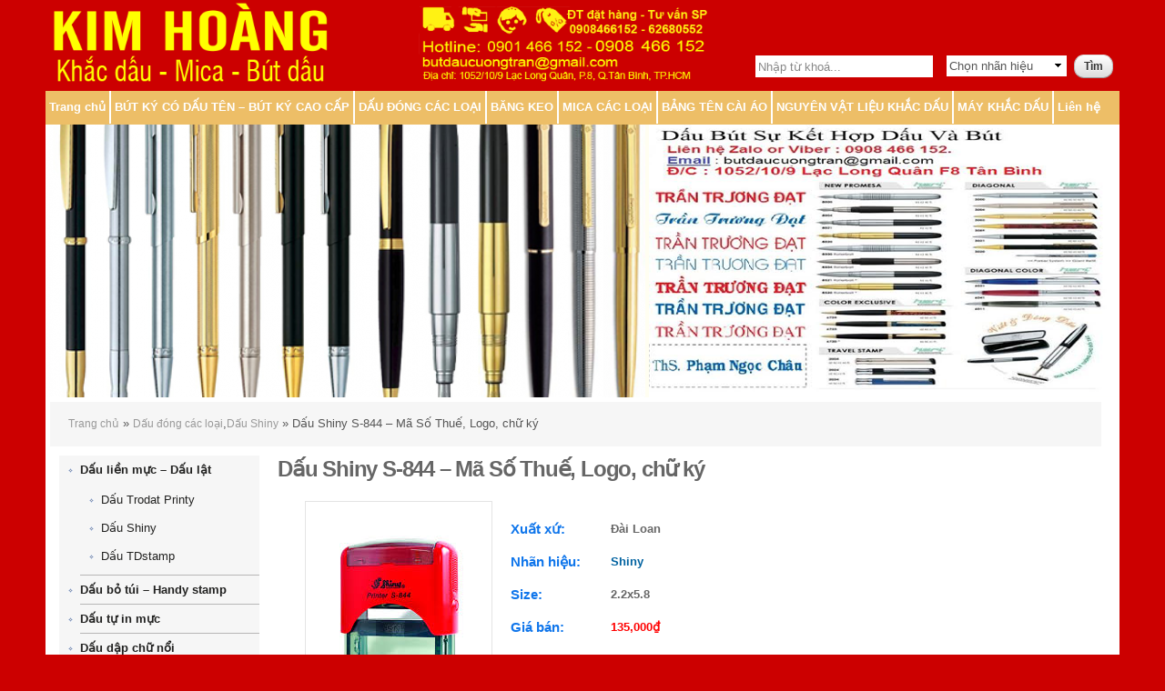

--- FILE ---
content_type: text/html; charset=UTF-8
request_url: https://butdaukimhoang.com/san-pham/dau-shiny-s-844-ma-so-thue-logo-chu-ky/
body_size: 23946
content:



<!DOCTYPE html><html xmlns='http://www.w3.org/1999/xhtml' lang="vi">
	<head>
	<meta http-equiv='Content-Type' content="text/html" charset="UTF-8" /><meta name='robots' content='max-image-preview:large' />
<link rel='dns-prefetch' href='//s.w.org' />
<script type="text/javascript">
window._wpemojiSettings = {"baseUrl":"https:\/\/s.w.org\/images\/core\/emoji\/14.0.0\/72x72\/","ext":".png","svgUrl":"https:\/\/s.w.org\/images\/core\/emoji\/14.0.0\/svg\/","svgExt":".svg","source":{"concatemoji":"https:\/\/butdaukimhoang.com\/wp-includes\/js\/wp-emoji-release.min.js?ver=6.0.2"}};
/*! This file is auto-generated */
!function(e,a,t){var n,r,o,i=a.createElement("canvas"),p=i.getContext&&i.getContext("2d");function s(e,t){var a=String.fromCharCode,e=(p.clearRect(0,0,i.width,i.height),p.fillText(a.apply(this,e),0,0),i.toDataURL());return p.clearRect(0,0,i.width,i.height),p.fillText(a.apply(this,t),0,0),e===i.toDataURL()}function c(e){var t=a.createElement("script");t.src=e,t.defer=t.type="text/javascript",a.getElementsByTagName("head")[0].appendChild(t)}for(o=Array("flag","emoji"),t.supports={everything:!0,everythingExceptFlag:!0},r=0;r<o.length;r++)t.supports[o[r]]=function(e){if(!p||!p.fillText)return!1;switch(p.textBaseline="top",p.font="600 32px Arial",e){case"flag":return s([127987,65039,8205,9895,65039],[127987,65039,8203,9895,65039])?!1:!s([55356,56826,55356,56819],[55356,56826,8203,55356,56819])&&!s([55356,57332,56128,56423,56128,56418,56128,56421,56128,56430,56128,56423,56128,56447],[55356,57332,8203,56128,56423,8203,56128,56418,8203,56128,56421,8203,56128,56430,8203,56128,56423,8203,56128,56447]);case"emoji":return!s([129777,127995,8205,129778,127999],[129777,127995,8203,129778,127999])}return!1}(o[r]),t.supports.everything=t.supports.everything&&t.supports[o[r]],"flag"!==o[r]&&(t.supports.everythingExceptFlag=t.supports.everythingExceptFlag&&t.supports[o[r]]);t.supports.everythingExceptFlag=t.supports.everythingExceptFlag&&!t.supports.flag,t.DOMReady=!1,t.readyCallback=function(){t.DOMReady=!0},t.supports.everything||(n=function(){t.readyCallback()},a.addEventListener?(a.addEventListener("DOMContentLoaded",n,!1),e.addEventListener("load",n,!1)):(e.attachEvent("onload",n),a.attachEvent("onreadystatechange",function(){"complete"===a.readyState&&t.readyCallback()})),(e=t.source||{}).concatemoji?c(e.concatemoji):e.wpemoji&&e.twemoji&&(c(e.twemoji),c(e.wpemoji)))}(window,document,window._wpemojiSettings);
</script>
<style type="text/css">
img.wp-smiley,
img.emoji {
	display: inline !important;
	border: none !important;
	box-shadow: none !important;
	height: 1em !important;
	width: 1em !important;
	margin: 0 0.07em !important;
	vertical-align: -0.1em !important;
	background: none !important;
	padding: 0 !important;
}
</style>
	<link rel='stylesheet' id='wp-block-library-css'  href='https://butdaukimhoang.com/wp-includes/css/dist/block-library/style.min.css?ver=6.0.2' type='text/css' media='all' />
<link rel='stylesheet' id='wc-blocks-vendors-style-css'  href='https://butdaukimhoang.com/wp-content/plugins/woocommerce/packages/woocommerce-blocks/build/wc-blocks-vendors-style.css?ver=8.0.0' type='text/css' media='all' />
<link rel='stylesheet' id='wc-blocks-style-css'  href='https://butdaukimhoang.com/wp-content/plugins/woocommerce/packages/woocommerce-blocks/build/wc-blocks-style.css?ver=8.0.0' type='text/css' media='all' />
<style id='global-styles-inline-css' type='text/css'>
body{--wp--preset--color--black: #000000;--wp--preset--color--cyan-bluish-gray: #abb8c3;--wp--preset--color--white: #ffffff;--wp--preset--color--pale-pink: #f78da7;--wp--preset--color--vivid-red: #cf2e2e;--wp--preset--color--luminous-vivid-orange: #ff6900;--wp--preset--color--luminous-vivid-amber: #fcb900;--wp--preset--color--light-green-cyan: #7bdcb5;--wp--preset--color--vivid-green-cyan: #00d084;--wp--preset--color--pale-cyan-blue: #8ed1fc;--wp--preset--color--vivid-cyan-blue: #0693e3;--wp--preset--color--vivid-purple: #9b51e0;--wp--preset--gradient--vivid-cyan-blue-to-vivid-purple: linear-gradient(135deg,rgba(6,147,227,1) 0%,rgb(155,81,224) 100%);--wp--preset--gradient--light-green-cyan-to-vivid-green-cyan: linear-gradient(135deg,rgb(122,220,180) 0%,rgb(0,208,130) 100%);--wp--preset--gradient--luminous-vivid-amber-to-luminous-vivid-orange: linear-gradient(135deg,rgba(252,185,0,1) 0%,rgba(255,105,0,1) 100%);--wp--preset--gradient--luminous-vivid-orange-to-vivid-red: linear-gradient(135deg,rgba(255,105,0,1) 0%,rgb(207,46,46) 100%);--wp--preset--gradient--very-light-gray-to-cyan-bluish-gray: linear-gradient(135deg,rgb(238,238,238) 0%,rgb(169,184,195) 100%);--wp--preset--gradient--cool-to-warm-spectrum: linear-gradient(135deg,rgb(74,234,220) 0%,rgb(151,120,209) 20%,rgb(207,42,186) 40%,rgb(238,44,130) 60%,rgb(251,105,98) 80%,rgb(254,248,76) 100%);--wp--preset--gradient--blush-light-purple: linear-gradient(135deg,rgb(255,206,236) 0%,rgb(152,150,240) 100%);--wp--preset--gradient--blush-bordeaux: linear-gradient(135deg,rgb(254,205,165) 0%,rgb(254,45,45) 50%,rgb(107,0,62) 100%);--wp--preset--gradient--luminous-dusk: linear-gradient(135deg,rgb(255,203,112) 0%,rgb(199,81,192) 50%,rgb(65,88,208) 100%);--wp--preset--gradient--pale-ocean: linear-gradient(135deg,rgb(255,245,203) 0%,rgb(182,227,212) 50%,rgb(51,167,181) 100%);--wp--preset--gradient--electric-grass: linear-gradient(135deg,rgb(202,248,128) 0%,rgb(113,206,126) 100%);--wp--preset--gradient--midnight: linear-gradient(135deg,rgb(2,3,129) 0%,rgb(40,116,252) 100%);--wp--preset--duotone--dark-grayscale: url('#wp-duotone-dark-grayscale');--wp--preset--duotone--grayscale: url('#wp-duotone-grayscale');--wp--preset--duotone--purple-yellow: url('#wp-duotone-purple-yellow');--wp--preset--duotone--blue-red: url('#wp-duotone-blue-red');--wp--preset--duotone--midnight: url('#wp-duotone-midnight');--wp--preset--duotone--magenta-yellow: url('#wp-duotone-magenta-yellow');--wp--preset--duotone--purple-green: url('#wp-duotone-purple-green');--wp--preset--duotone--blue-orange: url('#wp-duotone-blue-orange');--wp--preset--font-size--small: 13px;--wp--preset--font-size--medium: 20px;--wp--preset--font-size--large: 36px;--wp--preset--font-size--x-large: 42px;}.has-black-color{color: var(--wp--preset--color--black) !important;}.has-cyan-bluish-gray-color{color: var(--wp--preset--color--cyan-bluish-gray) !important;}.has-white-color{color: var(--wp--preset--color--white) !important;}.has-pale-pink-color{color: var(--wp--preset--color--pale-pink) !important;}.has-vivid-red-color{color: var(--wp--preset--color--vivid-red) !important;}.has-luminous-vivid-orange-color{color: var(--wp--preset--color--luminous-vivid-orange) !important;}.has-luminous-vivid-amber-color{color: var(--wp--preset--color--luminous-vivid-amber) !important;}.has-light-green-cyan-color{color: var(--wp--preset--color--light-green-cyan) !important;}.has-vivid-green-cyan-color{color: var(--wp--preset--color--vivid-green-cyan) !important;}.has-pale-cyan-blue-color{color: var(--wp--preset--color--pale-cyan-blue) !important;}.has-vivid-cyan-blue-color{color: var(--wp--preset--color--vivid-cyan-blue) !important;}.has-vivid-purple-color{color: var(--wp--preset--color--vivid-purple) !important;}.has-black-background-color{background-color: var(--wp--preset--color--black) !important;}.has-cyan-bluish-gray-background-color{background-color: var(--wp--preset--color--cyan-bluish-gray) !important;}.has-white-background-color{background-color: var(--wp--preset--color--white) !important;}.has-pale-pink-background-color{background-color: var(--wp--preset--color--pale-pink) !important;}.has-vivid-red-background-color{background-color: var(--wp--preset--color--vivid-red) !important;}.has-luminous-vivid-orange-background-color{background-color: var(--wp--preset--color--luminous-vivid-orange) !important;}.has-luminous-vivid-amber-background-color{background-color: var(--wp--preset--color--luminous-vivid-amber) !important;}.has-light-green-cyan-background-color{background-color: var(--wp--preset--color--light-green-cyan) !important;}.has-vivid-green-cyan-background-color{background-color: var(--wp--preset--color--vivid-green-cyan) !important;}.has-pale-cyan-blue-background-color{background-color: var(--wp--preset--color--pale-cyan-blue) !important;}.has-vivid-cyan-blue-background-color{background-color: var(--wp--preset--color--vivid-cyan-blue) !important;}.has-vivid-purple-background-color{background-color: var(--wp--preset--color--vivid-purple) !important;}.has-black-border-color{border-color: var(--wp--preset--color--black) !important;}.has-cyan-bluish-gray-border-color{border-color: var(--wp--preset--color--cyan-bluish-gray) !important;}.has-white-border-color{border-color: var(--wp--preset--color--white) !important;}.has-pale-pink-border-color{border-color: var(--wp--preset--color--pale-pink) !important;}.has-vivid-red-border-color{border-color: var(--wp--preset--color--vivid-red) !important;}.has-luminous-vivid-orange-border-color{border-color: var(--wp--preset--color--luminous-vivid-orange) !important;}.has-luminous-vivid-amber-border-color{border-color: var(--wp--preset--color--luminous-vivid-amber) !important;}.has-light-green-cyan-border-color{border-color: var(--wp--preset--color--light-green-cyan) !important;}.has-vivid-green-cyan-border-color{border-color: var(--wp--preset--color--vivid-green-cyan) !important;}.has-pale-cyan-blue-border-color{border-color: var(--wp--preset--color--pale-cyan-blue) !important;}.has-vivid-cyan-blue-border-color{border-color: var(--wp--preset--color--vivid-cyan-blue) !important;}.has-vivid-purple-border-color{border-color: var(--wp--preset--color--vivid-purple) !important;}.has-vivid-cyan-blue-to-vivid-purple-gradient-background{background: var(--wp--preset--gradient--vivid-cyan-blue-to-vivid-purple) !important;}.has-light-green-cyan-to-vivid-green-cyan-gradient-background{background: var(--wp--preset--gradient--light-green-cyan-to-vivid-green-cyan) !important;}.has-luminous-vivid-amber-to-luminous-vivid-orange-gradient-background{background: var(--wp--preset--gradient--luminous-vivid-amber-to-luminous-vivid-orange) !important;}.has-luminous-vivid-orange-to-vivid-red-gradient-background{background: var(--wp--preset--gradient--luminous-vivid-orange-to-vivid-red) !important;}.has-very-light-gray-to-cyan-bluish-gray-gradient-background{background: var(--wp--preset--gradient--very-light-gray-to-cyan-bluish-gray) !important;}.has-cool-to-warm-spectrum-gradient-background{background: var(--wp--preset--gradient--cool-to-warm-spectrum) !important;}.has-blush-light-purple-gradient-background{background: var(--wp--preset--gradient--blush-light-purple) !important;}.has-blush-bordeaux-gradient-background{background: var(--wp--preset--gradient--blush-bordeaux) !important;}.has-luminous-dusk-gradient-background{background: var(--wp--preset--gradient--luminous-dusk) !important;}.has-pale-ocean-gradient-background{background: var(--wp--preset--gradient--pale-ocean) !important;}.has-electric-grass-gradient-background{background: var(--wp--preset--gradient--electric-grass) !important;}.has-midnight-gradient-background{background: var(--wp--preset--gradient--midnight) !important;}.has-small-font-size{font-size: var(--wp--preset--font-size--small) !important;}.has-medium-font-size{font-size: var(--wp--preset--font-size--medium) !important;}.has-large-font-size{font-size: var(--wp--preset--font-size--large) !important;}.has-x-large-font-size{font-size: var(--wp--preset--font-size--x-large) !important;}
</style>
<link rel='stylesheet' id='contact-form-7-css'  href='https://butdaukimhoang.com/wp-content/plugins/contact-form-7/includes/css/styles.css?ver=5.6.3' type='text/css' media='all' />
<link rel='stylesheet' id='photoswipe-css'  href='https://butdaukimhoang.com/wp-content/plugins/woocommerce/assets/css/photoswipe/photoswipe.min.css?ver=6.8.2' type='text/css' media='all' />
<link rel='stylesheet' id='photoswipe-default-skin-css'  href='https://butdaukimhoang.com/wp-content/plugins/woocommerce/assets/css/photoswipe/default-skin/default-skin.min.css?ver=6.8.2' type='text/css' media='all' />
<link rel='stylesheet' id='woocommerce-layout-css'  href='https://butdaukimhoang.com/wp-content/plugins/woocommerce/assets/css/woocommerce-layout.css?ver=6.8.2' type='text/css' media='all' />
<link rel='stylesheet' id='woocommerce-smallscreen-css'  href='https://butdaukimhoang.com/wp-content/plugins/woocommerce/assets/css/woocommerce-smallscreen.css?ver=6.8.2' type='text/css' media='only screen and (max-width: 768px)' />
<link rel='stylesheet' id='woocommerce-general-css'  href='https://butdaukimhoang.com/wp-content/plugins/woocommerce/assets/css/woocommerce.css?ver=6.8.2' type='text/css' media='all' />
<style id='woocommerce-inline-inline-css' type='text/css'>
.woocommerce form .form-row .required { visibility: visible; }
</style>
<link rel='stylesheet' id='yith-wcbr-css'  href='https://butdaukimhoang.com/wp-content/plugins/yith-woocommerce-brands-add-on/assets/css/yith-wcbr.css?ver=2.3.0' type='text/css' media='all' />
<script type='text/javascript' src='https://butdaukimhoang.com/wp-includes/js/jquery/jquery.min.js?ver=3.6.0' id='jquery-core-js'></script>
<script type='text/javascript' src='https://butdaukimhoang.com/wp-includes/js/jquery/jquery-migrate.min.js?ver=3.3.2' id='jquery-migrate-js'></script>
<link rel="https://api.w.org/" href="https://butdaukimhoang.com/wp-json/" /><link rel="alternate" type="application/json" href="https://butdaukimhoang.com/wp-json/wp/v2/product/313" /><link rel="EditURI" type="application/rsd+xml" title="RSD" href="https://butdaukimhoang.com/xmlrpc.php?rsd" />
<link rel="wlwmanifest" type="application/wlwmanifest+xml" href="https://butdaukimhoang.com/wp-includes/wlwmanifest.xml" /> 
<meta name="generator" content="WordPress 6.0.2" />
<meta name="generator" content="WooCommerce 6.8.2" />
<link rel="canonical" href="https://butdaukimhoang.com/san-pham/dau-shiny-s-844-ma-so-thue-logo-chu-ky/" />
<link rel='shortlink' href='https://butdaukimhoang.com/?p=313' />
<link rel="alternate" type="application/json+oembed" href="https://butdaukimhoang.com/wp-json/oembed/1.0/embed?url=https%3A%2F%2Fbutdaukimhoang.com%2Fsan-pham%2Fdau-shiny-s-844-ma-so-thue-logo-chu-ky%2F" />
<link rel="alternate" type="text/xml+oembed" href="https://butdaukimhoang.com/wp-json/oembed/1.0/embed?url=https%3A%2F%2Fbutdaukimhoang.com%2Fsan-pham%2Fdau-shiny-s-844-ma-so-thue-logo-chu-ky%2F&#038;format=xml" />
<!-- Analytics by WP Statistics v13.2.5 - https://wp-statistics.com/ -->
	<noscript><style>.woocommerce-product-gallery{ opacity: 1 !important; }</style></noscript>
	<link rel="icon" href="https://butdaukimhoang.com/wp-content/uploads/2020/01/cropped-iiiiiii-32x32.png" sizes="32x32" />
<link rel="icon" href="https://butdaukimhoang.com/wp-content/uploads/2020/01/cropped-iiiiiii-192x192.png" sizes="192x192" />
<link rel="apple-touch-icon" href="https://butdaukimhoang.com/wp-content/uploads/2020/01/cropped-iiiiiii-180x180.png" />
<meta name="msapplication-TileImage" content="https://butdaukimhoang.com/wp-content/uploads/2020/01/cropped-iiiiiii-270x270.png" />
		<style type="text/css" id="wp-custom-css">
			.footer_if .widget{
	float:left;
	width:50%;
}
.footer_if .widget ul{
	list-style:none;
}.footer_if .widget ul li label{
	display:inline-block;
}		</style>
		<link href="https://butdaukimhoang.com/wp-content/themes/system/style_base.css" type="text/css" rel="stylesheet" media="all" /><link href="https://butdaukimhoang.com/wp-content/themes/system/style_date.css" type="text/css" rel="stylesheet" media="all" /><link href="https://butdaukimhoang.com/wp-content/themes/system/style_u.css" type="text/css" rel="stylesheet" media="all" /><link href="https://butdaukimhoang.com/wp-content/themes/system/style_ex.css" type="text/css" rel="stylesheet" media="all" /><link href="https://butdaukimhoang.com/wp-content/themes/system/style_alpha.css" type="text/css" rel="stylesheet" media="all" /><link href="https://butdaukimhoang.com/wp-content/themes/system/style_formalize.css" type="text/css" rel="stylesheet" media="all" /><link href="https://butdaukimhoang.com/wp-content/themes/system/style_omega.css" type="text/css" rel="stylesheet" media="all" /><link href="https://butdaukimhoang.com/wp-content/themes/system/style_alpha-default.css" type="text/css" rel="stylesheet" media="all" /><link href="https://butdaukimhoang.com/wp-content/themes/system/style.css" type="text/css" rel="stylesheet" media="all" /><script type="text/javascript" src="https://butdaukimhoang.com/wp-content/themes/system/js/jquery-1.11.0.min.js" /></script><script type="text/javascript" src="https://butdaukimhoang.com/wp-content/themes/system/js/jquery-migrate-1.2.1.js" /></script><link href="https://butdaukimhoang.com/wp-content/themes/system/owl-carousel/owl.carousel.css" type="text/css" rel="stylesheet" media="all" /><link href="https://butdaukimhoang.com/wp-content/themes/system/owl-carousel/owl.theme.css" type="text/css" rel="stylesheet" media="all" /><script type="text/javascript" src="https://butdaukimhoang.com/wp-content/themes/system/owl-carousel/owl.carousel.js" /></script><script type="text/javascript" src="https://butdaukimhoang.com/wp-content/themes/system/js/js1.js" /></script><script type="text/javascript" src="https://butdaukimhoang.com/wp-content/themes/system/js/js2.js" /></script><script type="text/javascript" src="https://butdaukimhoang.com/wp-content/themes/system/js/js3.js" /></script><script type="text/javascript" src="https://butdaukimhoang.com/wp-content/themes/system/js/js4.js" /></script><meta name='author' content='Web24s.com - Halink'/><title>Dấu Shiny S-844 &#8211; Mã Số Thuế, Logo, chữ ký</title>		<script type="text/javascript">
<!--//--><![CDATA[//><!--
jQuery.extend(Drupal.settings, {"basePath":"\/","pathPrefix":"","ajaxPageState":{"theme":"bebinh","theme_token":"sL_TQD89ztlKA2Pn6VEKALGswY5EhsTEeYZo-DqQxqE","css":{"modules\/system\/system.base.css":1,"modules\/system\/system.menus.css":1,"modules\/system\/system.messages.css":1,"modules\/system\/system.theme.css":1,"sites\/all\/modules\/contrib\/views_slideshow\/views_slideshow.css":1,"sites\/all\/modules\/contrib\/adaptive_image\/css\/adaptive-image.css":1,"sites\/all\/modules\/contrib\/date\/date_api\/date.css":1,"sites\/all\/modules\/contrib\/date\/date_popup\/themes\/datepicker.1.7.css":1,"modules\/field\/theme\/field.css":1,"modules\/node\/node.css":1,"modules\/user\/user.css":1,"sites\/all\/modules\/contrib\/views\/css\/views.css":1,"sites\/all\/themes\/bebinh\/css\/admin_panel\/admin-panel.css":1,"sites\/all\/modules\/contrib\/ctools\/css\/ctools.css":1,"sites\/all\/modules\/contrib\/responsive_menus\/styles\/responsive_menus_simple\/css\/responsive_menus_simple.css":1,"sites\/all\/modules\/contrib\/ajaxblocks\/ajaxblocks.css":1,"sites\/all\/modules\/contrib\/views_slideshow\/contrib\/views_slideshow_cycle\/views_slideshow_cycle.css":1,"sites\/all\/themes\/omega\/alpha\/css\/alpha-reset.css":1,"sites\/all\/themes\/omega\/alpha\/css\/alpha-mobile.css":1,"sites\/all\/themes\/omega\/alpha\/css\/alpha-alpha.css":1,"sites\/all\/themes\/omega\/omega\/css\/formalize.css":1,"sites\/all\/themes\/omega\/omega\/css\/omega-text.css":1,"sites\/all\/themes\/omega\/omega\/css\/omega-branding.css":1,"sites\/all\/themes\/omega\/omega\/css\/omega-menu.css":1,"sites\/all\/themes\/omega\/omega\/css\/omega-forms.css":1,"sites\/all\/themes\/omega\/omega\/css\/omega-visuals.css":1,"sites\/all\/themes\/bebinh\/css\/global.css":1,"ie::normal::sites\/all\/themes\/omega\/alpha\/css\/grid\/alpha_default\/normal\/alpha-default-normal-12.css":1,"sites\/all\/themes\/omega\/alpha\/css\/grid\/alpha_default\/normal\/alpha-default-normal-12.css":1},"js":{"0":1,"1":1,"sites\/all\/modules\/contrib\/jquery_update\/replace\/jquery\/1.7\/jquery.min.js":1,"misc\/jquery.once.js":1,"misc\/drupal.js":1,"sites\/all\/modules\/contrib\/views_slideshow\/js\/views_slideshow.js":1,"sites\/all\/modules\/custom\/bebinh_submenu\/bebinh.js":1,"sites\/all\/modules\/contrib\/responsive_menus\/styles\/responsive_menus_simple\/js\/responsive_menus_simple.js":1,"sites\/all\/modules\/contrib\/google_analytics\/googleanalytics.js":1,"2":1,"sites\/all\/modules\/contrib\/google_analytics_et\/js\/google_analytics_et.js":1,"sites\/all\/modules\/contrib\/ajaxblocks\/ajaxblocks.js":1,"sites\/all\/libraries\/jquery.cycle\/jquery.cycle.all.js":1,"sites\/all\/modules\/contrib\/views_slideshow\/contrib\/views_slideshow_cycle\/js\/views_slideshow_cycle.js":1,"3":1,"4":1,"5":1,"sites\/all\/themes\/omega\/omega\/js\/jquery.formalize.js":1,"sites\/all\/themes\/omega\/omega\/js\/omega-mediaqueries.js":1}},"viewsSlideshow":{"slideshow-block":{"methods":{"goToSlide":["viewsSlideshowPager","viewsSlideshowSlideCounter","viewsSlideshowCycle"],"nextSlide":["viewsSlideshowPager","viewsSlideshowSlideCounter","viewsSlideshowCycle"],"pause":["viewsSlideshowControls","viewsSlideshowCycle"],"play":["viewsSlideshowControls","viewsSlideshowCycle"],"previousSlide":["viewsSlideshowPager","viewsSlideshowSlideCounter","viewsSlideshowCycle"],"transitionBegin":["viewsSlideshowPager","viewsSlideshowSlideCounter"],"transitionEnd":[]},"paused":0}},"viewsSlideshowCycle":{"#views_slideshow_cycle_main_slideshow-block":{"num_divs":2,"id_prefix":"#views_slideshow_cycle_main_","div_prefix":"#views_slideshow_cycle_div_","vss_id":"slideshow-block","effect":"fade","transition_advanced":0,"timeout":5000,"speed":700,"delay":0,"sync":1,"random":0,"pause":1,"pause_on_click":0,"action_advanced":0,"start_paused":0,"remember_slide":0,"remember_slide_days":1,"pause_in_middle":0,"pause_when_hidden":0,"pause_when_hidden_type":"full","amount_allowed_visible":"","nowrap":0,"fixed_height":1,"items_per_slide":1,"wait_for_image_load":1,"wait_for_image_load_timeout":3000,"cleartype":0,"cleartypenobg":0,"advanced_options":"{}"}},"urlIsAjaxTrusted":{"\/searchs":true},"responsive_menus":[{"toggler_text":"\u2630 Menu","selectors":["#block-menu-block-2 ul.menu"],"media_size":"768","remove_attributes":true,"responsive_menus_style":"responsive_menus_simple"}],"googleanalytics":{"trackOutbound":1,"trackMailto":1,"trackDownload":1,"trackDownloadExtensions":"7z|aac|arc|arj|asf|asx|avi|bin|csv|doc|exe|flv|gif|gz|gzip|hqx|jar|jpe?g|js|mp(2|3|4|e?g)|mov(ie)?|msi|msp|pdf|phps|png|ppt|qtm?|ra(m|r)?|sea|sit|tar|tgz|torrent|txt|wav|wma|wmv|wpd|xls|xml|z|zip","trackDomainMode":"2","trackCrossDomains":["bebinhvn.com","www.bebinhvn.com"],"trackUrlFragments":1},"googleAnalyticsETSettings":{"selectors":[],"settings":[]},"omega":{"layouts":{"primary":"normal","order":["normal"],"queries":{"normal":"all and (min-width: 980px) and (min-device-width: 980px), all and (max-device-width: 1024px) and (min-width: 1024px) and (orientation:landscape)"}}}});
//--><!]]>
</script>

<script>
jQuery(document).ready(function () {
    //Disable cut copy paste
    jQuery('body').bind('cut copy paste', function (e) {
        e.preventDefault();
    });
   
    //Disable mouse right click
    jQuery("body").on("contextmenu",function(e){
        return false;
    });
});
</script>
<!--<div id='zone-user-wrapper' class='zone-wrapper zone-user-wrapper clearfix'>
		<div id='zone-user' class='zone zone-user clearfix container-12'>
			<div class='grid-4 region region-user-second' id='region-user-second'>
				<div class='region-inner region-user-second-inner'>
					<div class='block block-menu-block block-1 block-menu-block-1 odd block-without-title' id='block-menu-block-1'>
						<div class='block-inner clearfix'>
							<div class='content clearfix'>";
							hsc_sidebar_ex('Menu top');
							echo "
							</div>
						</div>
					</div>
				</div>
			</div>
		</div>
	</div>-->
	<!--đoạn này line 73-->
</head>
<body>
	<div class='page clearfix' id'page'>
		<header id='section-header' class='section section-header'>
			
			<div id='zone-branding-wrapper' class='zone-wrapper zone-branding-wrapper clearfix'>
				<div id='zone-branding' class='zone zone-branding clearfix container-12'>
					<div class='grid-12 region region-branding' id='region-branding'>
						<div class='region-inner region-branding-inner'>
							<div class='branding-data clearfix'>
								<div class='logo-img'>
									<a href="https://butdaukimhoang.com" title="Bút Dấu Kim Hoàng" class='active'>
										<img src="https://butdaukimhoang.com/wp-content/uploads/2015/12/butdaukimhoang_butdau_logo.png" alt="Bút Dấu Kim Hoàng" class='logo' />
									</a>
								</div>
							</div>
							<div class='block block-block block-2 block-block-2 odd block-without-title' id='block-block-2'>
								<div class='block-inner clearfix'>
									<div class='content clearfix'>
									<p style='text-align: center;'>
										<a href="https://butdaukimhoang.com" title="Bút Dấu Kim Hoàng">
										<img src="https://butdaukimhoang.com/wp-content/uploads/2016/12/butdaukimhoang_butdaukimhoang_butdau_support.png" alt="Bút Dấu Kim Hoàng" class='logo_banner' />
										</a>
									</p>
								</div>
							</div>
						</div>
						<div class='block block-views block--exp-product-home-page-1 block-views-exp-product-home-page-1 even block-without-title' id='block-views-exp-product-home-page-1'>
							<div class='block-inner clearfix'>
								<div class='content clearfix'>
									<form method='get' action="https://butdaukimhoang.com">
										<div>
											<div class='views-exposed-form'>
											  <div class='views-exposed-widgets clearfix'>
												<div id='edit-title-wrapper' class='views-exposed-widget views-widget-filter-title'>
													<div class='views-widget'>
													<div class='form-item form-type-textfield form-item-title'>
														<input placeholder='Nhập từ khoá...' type='text' id='edit-title' name='s' value='' size='30' maxlength='128' class='form-text' />
													</div>
												</div>
											</div>
											<input type='hidden' name='post_type' value='product'/>
											<div id='edit-field-brand-tid-wrapper' class='views-exposed-widget views-widget-filter-field_brand_tid'>
												<div class='views-widget'>
													<div class='form-item form-type-select form-item-field-brand-tid'>
														<select id='edit-field-brand-tid' name='yith_product_brand' class='form-select'>
															<option value=''>Chọn nhãn hiệu</option><option value="3M - MỸ">3M - MỸ</option><option value="3M-USA">3M-USA</option><option value="ẤN ĐỘ">ẤN ĐỘ</option><option value="Artline">Artline</option><option value="Bindermax">Bindermax</option><option value="Camelion">Camelion</option><option value="Campap">Campap</option><option value="Casio">Casio</option><option value="CEO">CEO</option><option value="Colop">Colop</option><option value="Colpo">Colpo</option><option value="Deli">Deli</option><option value="Dong A">Dong A</option><option value="Double A">Double A</option><option value="Đào Tiên">Đào Tiên</option><option value="Edu3">Edu3</option><option value="Epson">Epson</option><option value="Etona - Japan">Etona - Japan</option><option value="Faber Castell">Faber Castell</option><option value="Fullmark">Fullmark</option><option value="Gateway">Gateway</option><option value="Goldring">Goldring</option><option value="Hand">Hand</option><option value="Heri">Heri</option><option value="Holagreen">Holagreen</option><option value="Horse">Horse</option><option value="HP">HP</option><option value="King Jim">King Jim</option><option value="King-Star">King-Star</option><option value="KOH-I-NOOR">KOH-I-NOOR</option><option value="Kokuyo">Kokuyo</option><option value="Kola">Kola</option><option value="KW TriO">KW TriO</option><option value="M&amp;G">M&amp;G</option><option value="Maped">Maped</option><option value="Marvy Japan">Marvy Japan</option><option value="Max">Max</option><option value="Monami">Monami</option><option value="MT">MT</option><option value="Mungyo">Mungyo</option><option value="Munix">Munix</option><option value="NT Japan">NT Japan</option><option value="Panasonic">Panasonic</option><option value="Pentel">Pentel</option><option value="Perfect Print">Perfect Print</option><option value="PGrand">PGrand</option><option value="Pilot">Pilot</option><option value="Plus">Plus</option><option value="Post-it">Post-it</option><option value="Rotring">Rotring</option><option value="SAKURA">SAKURA</option><option value="Sao Đỏ">Sao Đỏ</option><option value="Scotch - 3M">Scotch - 3M</option><option value="SDI">SDI</option><option value="Shachihata">Shachihata</option><option value="Shiny">Shiny</option><option value="Stabilo">Stabilo</option><option value="Staedtler">Staedtler</option><option value="STZ">STZ</option><option value="Suremark">Suremark</option><option value="TAT - Shachihata">TAT - Shachihata</option><option value="TaTa">TaTa</option><option value="TDstamp">TDstamp</option><option value="TDstamp">TDstamp</option><option value="Thiên Long">Thiên Long</option><option value="Tomy">Tomy</option><option value="Toyoda">Toyoda</option><option value="Trodat">Trodat</option><option value="Trodat">Trodat</option><option value="TTH">TTH</option><option value="UNC">UNC</option><option value="Uni - Mitsubishi">Uni - Mitsubishi</option><option value="Việt Nam">Việt Nam</option><option value="Zebra">Zebra</option>
														</select>
														</div>
													</div>
												</div>
												<div class='views-exposed-widget views-submit-button'>
													<input type='submit' id='edit-submit-product-home' name='' value='Tìm' class='form-submit' />
												</div>
											</div>
										</div>
									</div>
								</form>
							</div>
						</div>
					</div>
				</div>
			</div>
		</div>
	</div>
	<div id='zone-menu-wrapper' class='zone-wrapper zone-menu-wrapper clearfix'>
		<div id='zone-menu' class='zone zone-menu clearfix container-12'>
			<div class='grid-12 region region-menu' id='region-menu'>
				<div class='region-inner region-menu-inner'>
					<div class='block block-menu-block block-2 block-menu-block-2 odd block-without-title' id='block-menu-block-2'>
						<div class='block-inner clearfix'>
							<div class='content clearfix'><div class="block-menu-block-2"><ul id="menu-menu-head" class="menu"><li id="menu-item-17" class="menu-item menu-item-type-custom menu-item-object-custom menu-item-17"><a href="/">Trang chủ</a></li>
<li id="menu-item-204" class="menu-item menu-item-type-taxonomy menu-item-object-product_cat menu-item-204"><a href="https://butdaukimhoang.com/danh-muc/but-ky-co-dau-ten-va-cao-cap/">BÚT KÝ CÓ DẤU TÊN &#8211; BÚT KÝ CAO CẤP</a></li>
<li id="menu-item-20" class="menu-item menu-item-type-taxonomy menu-item-object-product_cat current-product-ancestor current-menu-parent current-product-parent menu-item-20"><a href="https://butdaukimhoang.com/danh-muc/dau-dong-cac-loai/">DẤU ĐÓNG CÁC LOẠI</a></li>
<li id="menu-item-1048" class="menu-item menu-item-type-taxonomy menu-item-object-product_cat menu-item-1048"><a href="https://butdaukimhoang.com/danh-muc/mica-cac-loai/bang-keo-cac-loai-khac/">BĂNG KEO</a></li>
<li id="menu-item-21" class="menu-item menu-item-type-taxonomy menu-item-object-product_cat menu-item-21"><a href="https://butdaukimhoang.com/danh-muc/mica-cac-loai/">MICA CÁC LOẠI</a></li>
<li id="menu-item-746" class="menu-item menu-item-type-taxonomy menu-item-object-product_cat menu-item-746"><a href="https://butdaukimhoang.com/danh-muc/bang-ten-nhan-vien-cai-ao/">BẢNG TÊN CÀI ÁO</a></li>
<li id="menu-item-843" class="menu-item menu-item-type-taxonomy menu-item-object-product_cat menu-item-843"><a href="https://butdaukimhoang.com/danh-muc/dau-dong-cac-loai/nguyen-lieu-lam-dau/vat-lieu-khac-dau/">NGUYÊN VẬT LIỆU KHẮC DẤU</a></li>
<li id="menu-item-844" class="menu-item menu-item-type-taxonomy menu-item-object-product_cat menu-item-844"><a href="https://butdaukimhoang.com/danh-muc/may-khac-dau/">MÁY KHẮC DẤU</a></li>
<li id="menu-item-22" class="menu-item menu-item-type-post_type menu-item-object-page menu-item-22"><a href="https://butdaukimhoang.com/lien-he/">Liên hệ</a></li>
</ul></div>
							</div>
						</div>
					</div>
				</div>
			</div>
		</div>
	</div>
</header>
<section id='section-content' class='section section-content'>
		<div id='zone-preface-wrapper' class='zone-wrapper zone-preface-wrapper clearfix'>  
			<div id='zone-preface' class='zone zone-preface clearfix container-12'>
				<div class='grid-4 region region-preface-first' id='region-preface-first'>
					<div class='region-inner region-preface-first-inner'>
						<div class='block block-views block-slideshow-block block-views-slideshow-block odd block-without-title' id='block-views-slideshow-block'>
							<div class='block-inner clearfix'>
								<div class='content clearfix'>
									<div id='owl-demo' class='owl-carousel'>
			<div><img src="https://butdaukimhoang.com/wp-content/uploads/2015/12/butdaukimhoang_slideshow-but-slide1.png" alt=""  /></div>
			<div><img src="https://butdaukimhoang.com/wp-content/uploads/2015/12/butdaukimhoang_butdau_slide1.png" alt=""  /></div>
			<div><img src="https://butdaukimhoang.com/wp-content/uploads/2015/12/butdaukimhoang_butdau_slide11.png" alt=""  /></div>
									</div>
									<script type='text/javascript'>
										$(document).ready(function() {
										  $('#owl-demo').owlCarousel({
											autoPlay : 5000,
											stopOnHover : false,
											navigation : false,
											pagination: false,
											paginationSpeed : 1000,
											goToFirstSpeed : 1000,
											singleItem : true,
											autoHeight : true,
											transitionStyle:'fade'
										  });
										 
										});
									</script>
								</div>
							</div>
						</div>
					</div>
				</div>
			</div>
		</div>
	<div id='zone-content-wrapper' class='zone-wrapper zone-content-wrapper clearfix'>
		<div id='zone-content' class='zone zone-content clearfix container-12'>
<div id='breadcrumb' class='grid-12'>
		<h2 class='element-invisible'>Dấu Shiny S-844 &#8211; Mã Số Thuế, Logo, chữ ký</h2>
		<div class='breadcrumb'><a href="https://butdaukimhoang.com">Trang chủ</a> » <a><a href="https://butdaukimhoang.com/danh-muc/dau-dong-cac-loai/">Dấu đóng các loại</a>,<a href="https://butdaukimhoang.com/danh-muc/dau-dong-cac-loai/dau-lien-muc-dau-lat/dau-shiny/">Dấu Shiny</a> » Dấu Shiny S-844 &#8211; Mã Số Thuế, Logo, chữ ký</a>
	</div>
</div>
<aside class='grid-3 region region-sidebar-first' id='region-sidebar-first'>
	<div class='region-inner region-sidebar-first-inner'>
		<div class='block block-bebinh-submenu block-menu-subcategory block-bebinh-submenu-menu-subcategory odd block-without-title' id='block-bebinh-submenu-menu-subcategory'>
			<div class='block-inner clearfix'>
				<div class='content clearfix'><div class="sidebar-menu-wrapper"><ul id="menu-menu-dau-dong" class="level1"><li id="menu-item-61" class="menu-item menu-item-type-taxonomy menu-item-object-product_cat current-product-ancestor menu-item-has-children menu-item-61"><a href="https://butdaukimhoang.com/danh-muc/dau-dong-cac-loai/dau-lien-muc-dau-lat/">Dấu liền mực &#8211; Dấu lật</a>
<ul class="sub-menu">
	<li id="menu-item-65" class="menu-item menu-item-type-taxonomy menu-item-object-product_cat menu-item-65"><a href="https://butdaukimhoang.com/danh-muc/dau-dong-cac-loai/dau-lien-muc-dau-lat/dau-trodat-printy/">Dấu Trodat Printy</a></li>
	<li id="menu-item-66" class="menu-item menu-item-type-taxonomy menu-item-object-product_cat current-product-ancestor current-menu-parent current-product-parent menu-item-66"><a href="https://butdaukimhoang.com/danh-muc/dau-dong-cac-loai/dau-lien-muc-dau-lat/dau-shiny/">Dấu Shiny</a></li>
	<li id="menu-item-64" class="menu-item menu-item-type-taxonomy menu-item-object-product_cat menu-item-64"><a href="https://butdaukimhoang.com/danh-muc/dau-dong-cac-loai/dau-lien-muc-dau-lat/dau-tdstamp/">Dấu TDstamp</a></li>
</ul>
</li>
<li id="menu-item-62" class="menu-item menu-item-type-taxonomy menu-item-object-product_cat menu-item-62"><a href="https://butdaukimhoang.com/danh-muc/dau-dong-cac-loai/dau-bo-tui-handy-stamp/">Dấu bỏ túi &#8211; Handy stamp</a></li>
<li id="menu-item-63" class="menu-item menu-item-type-taxonomy menu-item-object-product_cat menu-item-63"><a href="https://butdaukimhoang.com/danh-muc/dau-dong-cac-loai/dau-tu-in-muc/">Dấu tự in mực</a></li>
<li id="menu-item-67" class="menu-item menu-item-type-taxonomy menu-item-object-product_cat menu-item-67"><a href="https://butdaukimhoang.com/danh-muc/dau-dong-cac-loai/dau-dap-chu-noi/">Dấu dập chữ nổi</a></li>
<li id="menu-item-68" class="menu-item menu-item-type-taxonomy menu-item-object-product_cat menu-item-has-children menu-item-68"><a href="https://butdaukimhoang.com/danh-muc/dau-dong-cac-loai/dau-bo-dau-ghep/">Dấu bộ &#8211; Dấu ghép</a>
<ul class="sub-menu">
	<li id="menu-item-79" class="menu-item menu-item-type-taxonomy menu-item-object-product_cat menu-item-79"><a href="https://butdaukimhoang.com/danh-muc/dau-dong-cac-loai/dau-bo-dau-ghep/dau-ghep-toyoda/">Dấu ghép Toyoda</a></li>
	<li id="menu-item-80" class="menu-item menu-item-type-taxonomy menu-item-object-product_cat menu-item-80"><a href="https://butdaukimhoang.com/danh-muc/dau-dong-cac-loai/dau-bo-dau-ghep/dau-ghep-viet-nam/">Dấu ghép Việt Nam</a></li>
	<li id="menu-item-81" class="menu-item menu-item-type-taxonomy menu-item-object-product_cat menu-item-81"><a href="https://butdaukimhoang.com/danh-muc/dau-dong-cac-loai/dau-bo-dau-ghep/dau-ghep-xtensions/">Dấu ghép Xtensions</a></li>
	<li id="menu-item-82" class="menu-item menu-item-type-taxonomy menu-item-object-product_cat menu-item-82"><a href="https://butdaukimhoang.com/danh-muc/dau-dong-cac-loai/dau-bo-dau-ghep/dau-bo-lien-muc-d-i-y-set/">Dấu bộ liền mực D-I-Y Set</a></li>
	<li id="menu-item-83" class="menu-item menu-item-type-taxonomy menu-item-object-product_cat menu-item-83"><a href="https://butdaukimhoang.com/danh-muc/dau-dong-cac-loai/dau-bo-dau-ghep/dau-bo-co-ngay-thang-d-i-y/">Dấu bộ có ngày tháng D-I-Y</a></li>
</ul>
</li>
<li id="menu-item-69" class="menu-item menu-item-type-taxonomy menu-item-object-product_cat menu-item-has-children menu-item-69"><a href="https://butdaukimhoang.com/danh-muc/dau-dong-cac-loai/dau-so-dong-so-nhay/">Dấu Số &#8211; Đóng số nhảy</a>
<ul class="sub-menu">
	<li id="menu-item-84" class="menu-item menu-item-type-taxonomy menu-item-object-product_cat menu-item-84"><a href="https://butdaukimhoang.com/danh-muc/dau-dong-cac-loai/dau-so-dong-so-nhay/dong-so-nhay/">Đóng số nhảy</a></li>
	<li id="menu-item-85" class="menu-item menu-item-type-taxonomy menu-item-object-product_cat menu-item-85"><a href="https://butdaukimhoang.com/danh-muc/dau-dong-cac-loai/dau-so-dong-so-nhay/dau-so-lien-muc-xoay-tay/">Dấu số liền mực xoay tay</a></li>
	<li id="menu-item-86" class="menu-item menu-item-type-taxonomy menu-item-object-product_cat menu-item-86"><a href="https://butdaukimhoang.com/danh-muc/dau-dong-cac-loai/dau-so-dong-so-nhay/dau-so-xoay-tay-khong-muc/">Dấu số xoay tay không mực</a></li>
</ul>
</li>
<li id="menu-item-70" class="menu-item menu-item-type-taxonomy menu-item-object-product_cat menu-item-70"><a href="https://butdaukimhoang.com/danh-muc/dau-dong-cac-loai/dau-dong-cong-nghiep/">Dấu đóng công nghiệp</a></li>
<li id="menu-item-71" class="menu-item menu-item-type-taxonomy menu-item-object-product_cat menu-item-71"><a href="https://butdaukimhoang.com/danh-muc/dau-dong-cac-loai/dau-ngay-thang/">Dấu ngày tháng</a></li>
<li id="menu-item-72" class="menu-item menu-item-type-taxonomy menu-item-object-product_cat menu-item-has-children menu-item-72"><a href="https://butdaukimhoang.com/danh-muc/dau-dong-cac-loai/dau-chuyen-dung-cao-cap/">Dấu chuyên dụng cao cấp</a>
<ul class="sub-menu">
	<li id="menu-item-87" class="menu-item menu-item-type-taxonomy menu-item-object-product_cat menu-item-87"><a href="https://butdaukimhoang.com/danh-muc/dau-dong-cac-loai/dau-chuyen-dung-cao-cap/shiny-essential-line-heavy-duty/">Shiny Essential line &#8211; Heavy Duty</a></li>
	<li id="menu-item-88" class="menu-item menu-item-type-taxonomy menu-item-object-product_cat menu-item-88"><a href="https://butdaukimhoang.com/danh-muc/dau-dong-cac-loai/dau-chuyen-dung-cao-cap/trodat-professional/">Trodat Professional</a></li>
</ul>
</li>
<li id="menu-item-73" class="menu-item menu-item-type-taxonomy menu-item-object-product_cat menu-item-73"><a href="https://butdaukimhoang.com/danh-muc/dau-dong-cac-loai/dau-can-khong-muc/">Dấu cán không mực</a></li>
<li id="menu-item-74" class="menu-item menu-item-type-taxonomy menu-item-object-product_cat menu-item-74"><a href="https://butdaukimhoang.com/danh-muc/dau-dong-cac-loai/muc-dau/">Mực dấu</a></li>
<li id="menu-item-75" class="menu-item menu-item-type-taxonomy menu-item-object-product_cat menu-item-75"><a href="https://butdaukimhoang.com/danh-muc/dau-dong-cac-loai/the-muc-cho-dau-lien-muc/">Thẻ mực cho dấu liền mực</a></li>
<li id="menu-item-76" class="menu-item menu-item-type-taxonomy menu-item-object-product_cat menu-item-76"><a href="https://butdaukimhoang.com/danh-muc/dau-dong-cac-loai/hop-muc-dau/">Hộp Mực dấu</a></li>
<li id="menu-item-77" class="menu-item menu-item-type-taxonomy menu-item-object-product_cat menu-item-has-children menu-item-77"><a href="https://butdaukimhoang.com/danh-muc/dau-dong-cac-loai/shachihata-japan/">Shachihata Japan</a>
<ul class="sub-menu">
	<li id="menu-item-89" class="menu-item menu-item-type-taxonomy menu-item-object-product_cat menu-item-89"><a href="https://butdaukimhoang.com/danh-muc/dau-dong-cac-loai/shachihata-japan/muc-chuyen-dung-tat/">Mực chuyên dụng TAT</a></li>
	<li id="menu-item-90" class="menu-item menu-item-type-taxonomy menu-item-object-product_cat menu-item-90"><a href="https://butdaukimhoang.com/danh-muc/dau-dong-cac-loai/shachihata-japan/tampon-muc-tat/">Tampon mực TAT</a></li>
	<li id="menu-item-91" class="menu-item menu-item-type-taxonomy menu-item-object-product_cat menu-item-91"><a href="https://butdaukimhoang.com/danh-muc/dau-dong-cac-loai/shachihata-japan/dau-xstamper-dung-muc-tat/">Dấu Xstamper dùng mực TAT</a></li>
</ul>
</li>
<li id="menu-item-78" class="menu-item menu-item-type-taxonomy menu-item-object-product_cat menu-item-has-children menu-item-78"><a href="https://butdaukimhoang.com/danh-muc/dau-dong-cac-loai/nguyen-lieu-lam-dau/">Nguyên Liệu Làm Dấu</a>
<ul class="sub-menu">
	<li id="menu-item-92" class="menu-item menu-item-type-taxonomy menu-item-object-product_cat menu-item-92"><a href="https://butdaukimhoang.com/danh-muc/dau-dong-cac-loai/nguyen-lieu-lam-dau/can-dau-khong-muc/">Cán dấu không mực</a></li>
</ul>
</li>
</ul></div>
				</div>
			</div>
		</div>
	</div>
</aside>
<div class='grid-9 region region-content' id='region-content'>
	<div class='region-inner region-content-inner'>
		<h1 class='title' id='page-title'>Dấu Shiny S-844 &#8211; Mã Số Thuế, Logo, chữ ký</h1>
		<div class='tabs clearfix'></div>
		<div class='block block-system block-main block-system-main odd block-without-title' id='block-system-main'>
			<div class='block-inner clearfix'>
				<div class='content clearfix'>
					<article typeof='schema:Product sioc:Item foaf:Document' class='node node-product node-published node-not-promoted node-not-sticky author-bebinh odd clearfix'>
						<div class='content clearfix'>
						
							<div class='collapsible group-image field-group-div speed-fast effect-none'>
							  <h3><span class='field-group-format-toggler'></span></h3>
							  <div class='field-group-format-wrapper' style='display: block;'>
								<div class='field field-name-field-product-image field-type-image field-label-hidden'>
									<div class='field-items'>
										<div class='field-item even' rel='' resource="https://butdaukimhoang.com/wp-content/uploads/2015/12/butdaukimhoang_s-844.jpg">
											<img typeof='foaf:Image' src="https://butdaukimhoang.com/wp-content/uploads/2015/12/butdaukimhoang_s-844.jpg" alt="Dấu Shiny S-844 &#8211; Mã Số Thuế, Logo, chữ ký" />
										</div>
									</div>
								</div>
							</div>
							</div>
							<div class='collapsible group-shortinfo field-group-div speed-fast effect-none fieldgroup-effects-processed'>
							  <h3><span class='field-group-format-toggler'><a class='field-group-format-title' href='#'></a></span></h3>
							  <div class='field-group-format-wrapper' style='display: block;'>
								<div class='field field-name-field-made-in field-type-text field-label-inline clearfix'>
									<div class='field-label'>Xuất xứ:&nbsp;</div>
									<div class='field-items'>
										<div class='field-item even' property='schema:manufacturer'>Đài Loan</div>
									</div>
								</div>
								<div class='field field-name-field-brand field-type-taxonomy-term-reference field-label-inline clearfix'>
									<div class='field-label'>Nhãn hiệu:&nbsp;</div>
									<div class='field-items'>
										<div class='field-item even' rel='schema:brand'>
											<a href="https://butdaukimhoang.com/product-brands/shiny/">Shiny</a>
										</div>
									</div>
								</div>
								<div class='field field-name-field-size field-type-text field-label-inline clearfix'>
									<div class='field-label'>Size:&nbsp;</div>
									<div class='field-items'>
										<div class='field-item even' property='schema:width'>2.2x5.8</div>
									</div>
								</div>
								<div class='field field-name-field-sell-price field-type-text field-label-inline clearfix'>
									<div class='field-label'>Giá bán:&nbsp;</div>
									<div class='field-items'>
										<div class='field-item even'><span class="woocommerce-Price-amount amount"><bdi>135,000<span class="woocommerce-Price-currencySymbol">&#8363;</span></bdi></span></div>
									</div>
								</div>
							</div>
						
						</div>
						<div class='collapsible group-detail field-group-div speed-fast effect-none'>
							  <h3><span class='field-group-format-toggler'>Thông tin chi tiết</span></h3>
							  <div class='field-group-format-wrapper' style='display: block;'>
								<div class='field field-name-body field-type-text-with-summary field-label-hidden'>
									<div class='field-items'>
										<div class='field-item even' property='schema:summary schema:description content:encoded'><p>Dấu Shiny S-844 &#8211; Mã Số Thuế, Logo, chữ ký hoặc các loại dấu khác&#8230;.</p>
<p>Khắc dấu công ty, mã số thuế, địa chỉ, logo&#8230;</p>
<p>Dấu hộp lật tự động (Mặt dấu khắc bằng cao su polymer dẻo, sắc nét, độ bền cao)</p>
<p>Màu sắc: đỏ, xanh, đen</p>
<p>Thẻ mực: S-824-7, S-844-7</p>

										</div>
									</div>
								</div>
							</div>
						</div>
						<div class='clear'></div>
<!--
						<font color=red><b> Chia sẻ: </b></font>
						<div class='xem_chuyen_muc'>

							<center>
								<div class='addthis_toolbox addthis_default_style '>
									<a class='addthis_button_compact'></a> <a class='addthis_counter addthis_bubble_style'></a> <a class='addthis_button_google_plusone'></a> <span class='addthis_separator'>|</span> <a class='addthis_button_preferred_1'></a> <a class='addthis_button_preferred_2'></a> <a class='addthis_button_preferred_3'></a> <a class='addthis_button_preferred_4'></a> <a class='addthis_button_preferred_5'></a> <a class='addthis_button_preferred_6'></a> <a class='addthis_button_preferred_7'></a> <a class='addthis_button_preferred_8'></a> <a class='addthis_button_preferred_9'></a> <a class='addthis_button_preferred_10'></a>
								</div>
								<script type='text/javascript'>var addthis_config = {'data_track_clickback':true};</script> <script type='text/javascript' src="https://s7.addthis.com/js/250/addthis_widget.js#pubid="></script> 
							</center> 
						</div>
-->
						<div class='clearfix'><nav class='links node-links clearfix'></nav></div>
					</article>
				</div>
			</div>
		</div>
		<section class='block block-views block-product-home-block-2 block-views-product-home-block-2 even' id='block-views-product-home-block-2'>
			<div class='block-inner clearfix'>
				<h2 class='block-title'>Sản phẩm khác</h2>
				<div class='content clearfix'>
					<div class='view view-product-home view-id-product_home'>
						<div class='view-content'>
							<div class='item-list'>
								<ul>
	 <li class='views-row views-row-1 views-row-odd views-row-first'>  
		  <div class='views-field views-field-title'>
			<span class='field-content'><a href="https://butdaukimhoang.com/san-pham/muc-dong-len-vai-hoa-dao-chai-nhua-mau-trang/">MỰC MÀU TRẮNG HADA ĐÓNG LÊN VẢI CHAI NHỰA 1/2 LÍT</a></span>
		</div>
		<div class='views-field views-field-field-product-image'>
			<div class='field-content'>
				<a href="https://butdaukimhoang.com/san-pham/muc-dong-len-vai-hoa-dao-chai-nhua-mau-trang/">
					<img class='adaptive-image' typeof='foaf:Image' src="https://butdaukimhoang.com/wp-content/uploads/2022/06/z3517269938815_693c43fa2c13fe2fba62742bef8b300b.jpg" alt="MỰC MÀU TRẮNG HADA ĐÓNG LÊN VẢI CHAI NHỰA 1/2 LÍT" />
				</a>
			</div>
		</div>
		<div class='views-field views-field-field-old-price'>
			<div class='field-content'></div>
		</div>
		<div class='views-field views-field-field-sell-price'>
			<span class='views-label views-label-field-sell-price'>Giá bán: </span>
			<div class='field-content'><span class="woocommerce-Price-amount amount"><bdi>520,000<span class="woocommerce-Price-currencySymbol">&#8363;</span></bdi></span></div>
		</div>
	</li>
	 <li class='views-row views-row-1 views-row-odd views-row-first'>  
		  <div class='views-field views-field-title'>
			<span class='field-content'><a href="https://butdaukimhoang.com/san-pham/khay-muc-lan-tay-artline-efp-40/">Khay mực lăn tay Artline EFP-40</a></span>
		</div>
		<div class='views-field views-field-field-product-image'>
			<div class='field-content'>
				<a href="https://butdaukimhoang.com/san-pham/khay-muc-lan-tay-artline-efp-40/">
					<img class='adaptive-image' typeof='foaf:Image' src="https://butdaukimhoang.com/wp-content/uploads/2021/06/khay-muc-lan-tay-Artline-min.jpg" alt="Khay mực lăn tay Artline EFP-40" />
				</a>
			</div>
		</div>
		<div class='views-field views-field-field-old-price'>
			<div class='field-content'></div>
		</div>
		<div class='views-field views-field-field-sell-price'>
			<span class='views-label views-label-field-sell-price'>Giá bán: </span>
			<div class='field-content'><span class="woocommerce-Price-amount amount"><bdi>440,000<span class="woocommerce-Price-currencySymbol">&#8363;</span></bdi></span></div>
		</div>
	</li>
	 <li class='views-row views-row-1 views-row-odd views-row-first'>  
		  <div class='views-field views-field-title'>
			<span class='field-content'><a href="https://butdaukimhoang.com/san-pham/muc-dong-bao-mat-tat-fxqr-6/">Mực đóng bảo mật TAT FXQR-6</a></span>
		</div>
		<div class='views-field views-field-field-product-image'>
			<div class='field-content'>
				<a href="https://butdaukimhoang.com/san-pham/muc-dong-bao-mat-tat-fxqr-6/">
					<img class='adaptive-image' typeof='foaf:Image' src="https://butdaukimhoang.com/wp-content/uploads/2021/06/Muc-an-ninh-trong-suot-FX-QR-1-min.jpg" alt="Mực đóng bảo mật TAT FXQR-6" />
				</a>
			</div>
		</div>
		<div class='views-field views-field-field-old-price'>
			<div class='field-content'></div>
		</div>
		<div class='views-field views-field-field-sell-price'>
			<span class='views-label views-label-field-sell-price'>Giá bán: </span>
			<div class='field-content'><span class="woocommerce-Price-amount amount"><bdi>565,000<span class="woocommerce-Price-currencySymbol">&#8363;</span></bdi></span></div>
		</div>
	</li>
	 <li class='views-row views-row-1 views-row-odd views-row-first'>  
		  <div class='views-field views-field-title'>
			<span class='field-content'><a href="https://butdaukimhoang.com/san-pham/dau-trodat-4911-38-x-14-mm/">DẤU TRODAT 4911: 38 x 14 MM</a></span>
		</div>
		<div class='views-field views-field-field-product-image'>
			<div class='field-content'>
				<a href="https://butdaukimhoang.com/san-pham/dau-trodat-4911-38-x-14-mm/">
					<img class='adaptive-image' typeof='foaf:Image' src="https://butdaukimhoang.com/wp-content/uploads/2021/03/4911R-1-768x768-1.jpg" alt="DẤU TRODAT 4911: 38 x 14 MM" />
				</a>
			</div>
		</div>
		<div class='views-field views-field-field-old-price'>
			<div class='field-content'></div>
		</div>
		<div class='views-field views-field-field-sell-price'>
			<span class='views-label views-label-field-sell-price'>Giá bán: </span>
			<div class='field-content'>Liên hệ</div>
		</div>
	</li>
	 <li class='views-row views-row-1 views-row-odd views-row-first'>  
		  <div class='views-field views-field-title'>
			<span class='field-content'><a href="https://butdaukimhoang.com/san-pham/dau-trodat-4928-60-x-33-mm/">DẤU TRODAT 4928: 60 X 33 MM</a></span>
		</div>
		<div class='views-field views-field-field-product-image'>
			<div class='field-content'>
				<a href="https://butdaukimhoang.com/san-pham/dau-trodat-4928-60-x-33-mm/">
					<img class='adaptive-image' typeof='foaf:Image' src="https://butdaukimhoang.com/wp-content/uploads/2021/03/20191204_151515-e1591363877224-768x768-1.jpg" alt="DẤU TRODAT 4928: 60 X 33 MM" />
				</a>
			</div>
		</div>
		<div class='views-field views-field-field-old-price'>
			<div class='field-content'></div>
		</div>
		<div class='views-field views-field-field-sell-price'>
			<span class='views-label views-label-field-sell-price'>Giá bán: </span>
			<div class='field-content'>Liên hệ</div>
		</div>
	</li>
	 <li class='views-row views-row-1 views-row-odd views-row-first'>  
		  <div class='views-field views-field-title'>
			<span class='field-content'><a href="https://butdaukimhoang.com/san-pham/dau-trodat-4921-12-x-12-mm/">DẤU TRODAT 4921: 12 X 12 MM</a></span>
		</div>
		<div class='views-field views-field-field-product-image'>
			<div class='field-content'>
				<a href="https://butdaukimhoang.com/san-pham/dau-trodat-4921-12-x-12-mm/">
					<img class='adaptive-image' typeof='foaf:Image' src="https://butdaukimhoang.com/wp-content/uploads/2021/03/20191204_161447-e1591365281625-768x768-1.jpg" alt="DẤU TRODAT 4921: 12 X 12 MM" />
				</a>
			</div>
		</div>
		<div class='views-field views-field-field-old-price'>
			<div class='field-content'></div>
		</div>
		<div class='views-field views-field-field-sell-price'>
			<span class='views-label views-label-field-sell-price'>Giá bán: </span>
			<div class='field-content'>Liên hệ</div>
		</div>
	</li>
	 <li class='views-row views-row-1 views-row-odd views-row-first'>  
		  <div class='views-field views-field-title'>
			<span class='field-content'><a href="https://butdaukimhoang.com/san-pham/dau-trodat-4638-o38-mm/">DẤU TRODAT 4638: Ø38 MM</a></span>
		</div>
		<div class='views-field views-field-field-product-image'>
			<div class='field-content'>
				<a href="https://butdaukimhoang.com/san-pham/dau-trodat-4638-o38-mm/">
					<img class='adaptive-image' typeof='foaf:Image' src="https://butdaukimhoang.com/wp-content/uploads/2021/03/20191204_163904-768x768-1.jpg" alt="DẤU TRODAT 4638: Ø38 MM" />
				</a>
			</div>
		</div>
		<div class='views-field views-field-field-old-price'>
			<div class='field-content'></div>
		</div>
		<div class='views-field views-field-field-sell-price'>
			<span class='views-label views-label-field-sell-price'>Giá bán: </span>
			<div class='field-content'>Liên hệ</div>
		</div>
	</li>
	 <li class='views-row views-row-1 views-row-odd views-row-first'>  
		  <div class='views-field views-field-title'>
			<span class='field-content'><a href="https://butdaukimhoang.com/san-pham/hop-dau-printer-r24/">Hộp dấu Printer R24</a></span>
		</div>
		<div class='views-field views-field-field-product-image'>
			<div class='field-content'>
				<a href="https://butdaukimhoang.com/san-pham/hop-dau-printer-r24/">
					<img class='adaptive-image' typeof='foaf:Image' src="https://butdaukimhoang.com/wp-content/uploads/2021/03/hop-dau-printer-r24.jpg" alt="Hộp dấu Printer R24" />
				</a>
			</div>
		</div>
		<div class='views-field views-field-field-old-price'>
			<div class='field-content'></div>
		</div>
		<div class='views-field views-field-field-sell-price'>
			<span class='views-label views-label-field-sell-price'>Giá bán: </span>
			<div class='field-content'>Liên hệ</div>
		</div>
	</li>
	 <li class='views-row views-row-1 views-row-odd views-row-first'>  
		  <div class='views-field views-field-title'>
			<span class='field-content'><a href="https://butdaukimhoang.com/san-pham/dau-tron-printer-r40/">Dấu Tròn Printer R40</a></span>
		</div>
		<div class='views-field views-field-field-product-image'>
			<div class='field-content'>
				<a href="https://butdaukimhoang.com/san-pham/dau-tron-printer-r40/">
					<img class='adaptive-image' typeof='foaf:Image' src="https://butdaukimhoang.com/wp-content/uploads/2021/03/hop-dau-tu-dong-r40.jpg" alt="Dấu Tròn Printer R40" />
				</a>
			</div>
		</div>
		<div class='views-field views-field-field-old-price'>
			<div class='field-content'></div>
		</div>
		<div class='views-field views-field-field-sell-price'>
			<span class='views-label views-label-field-sell-price'>Giá bán: </span>
			<div class='field-content'>Liên hệ</div>
		</div>
	</li>
	 <li class='views-row views-row-1 views-row-odd views-row-first'>  
		  <div class='views-field views-field-title'>
			<span class='field-content'><a href="https://butdaukimhoang.com/san-pham/dau-ngay-thang-nam-mini-dater-s120/">Dấu ngày tháng năm Mini-Dater S120</a></span>
		</div>
		<div class='views-field views-field-field-product-image'>
			<div class='field-content'>
				<a href="https://butdaukimhoang.com/san-pham/dau-ngay-thang-nam-mini-dater-s120/">
					<img class='adaptive-image' typeof='foaf:Image' src="https://butdaukimhoang.com/wp-content/uploads/2021/03/dau-ngay-thang-nam-mini-s120-dater.jpg" alt="Dấu ngày tháng năm Mini-Dater S120" />
				</a>
			</div>
		</div>
		<div class='views-field views-field-field-old-price'>
			<div class='field-content'></div>
		</div>
		<div class='views-field views-field-field-sell-price'>
			<span class='views-label views-label-field-sell-price'>Giá bán: </span>
			<div class='field-content'>Liên hệ</div>
		</div>
	</li>
	 <li class='views-row views-row-1 views-row-odd views-row-first'>  
		  <div class='views-field views-field-title'>
			<span class='field-content'><a href="https://butdaukimhoang.com/san-pham/muc-dau-mau-trang-noris-131-permanent-stamp-pad-ink-50m/">Mực dầu Màu Trắng Noris 131 Permanent Stamp Pad Ink, 50m</a></span>
		</div>
		<div class='views-field views-field-field-product-image'>
			<div class='field-content'>
				<a href="https://butdaukimhoang.com/san-pham/muc-dau-mau-trang-noris-131-permanent-stamp-pad-ink-50m/">
					<img class='adaptive-image' typeof='foaf:Image' src="https://butdaukimhoang.com/wp-content/uploads/2020/12/z2245218734825_544057647fafaa890a9641f922302e06.jpg" alt="Mực dầu Màu Trắng Noris 131 Permanent Stamp Pad Ink, 50m" />
				</a>
			</div>
		</div>
		<div class='views-field views-field-field-old-price'>
			<div class='field-content'></div>
		</div>
		<div class='views-field views-field-field-sell-price'>
			<span class='views-label views-label-field-sell-price'>Giá bán: </span>
			<div class='field-content'><span class="woocommerce-Price-amount amount"><bdi>280,000<span class="woocommerce-Price-currencySymbol">&#8363;</span></bdi></span></div>
		</div>
	</li>
	 <li class='views-row views-row-1 views-row-odd views-row-first'>  
		  <div class='views-field views-field-title'>
			<span class='field-content'><a href="https://butdaukimhoang.com/san-pham/muc-shiny-mau-trang-si-70-stamp-pad-premium-ink/">Mực Shiny màu trắng SI-70 Stamp Pad Premium Ink</a></span>
		</div>
		<div class='views-field views-field-field-product-image'>
			<div class='field-content'>
				<a href="https://butdaukimhoang.com/san-pham/muc-shiny-mau-trang-si-70-stamp-pad-premium-ink/">
					<img class='adaptive-image' typeof='foaf:Image' src="https://butdaukimhoang.com/wp-content/uploads/2020/12/z2245218226277_8264477b84aae75df84ff2746de7c2f1.jpg" alt="Mực Shiny màu trắng SI-70 Stamp Pad Premium Ink" />
				</a>
			</div>
		</div>
		<div class='views-field views-field-field-old-price'>
			<div class='field-content'></div>
		</div>
		<div class='views-field views-field-field-sell-price'>
			<span class='views-label views-label-field-sell-price'>Giá bán: </span>
			<div class='field-content'><span class="woocommerce-Price-amount amount"><bdi>380,000<span class="woocommerce-Price-currencySymbol">&#8363;</span></bdi></span></div>
		</div>
	</li>
	 <li class='views-row views-row-1 views-row-odd views-row-first'>  
		  <div class='views-field views-field-title'>
			<span class='field-content'><a href="https://butdaukimhoang.com/san-pham/muc-dong-dau-bao-mat-noris-199-uv-invisible-ink/">Mực đóng dấu bảo mật Noris 199 UV Invisible Ink</a></span>
		</div>
		<div class='views-field views-field-field-product-image'>
			<div class='field-content'>
				<a href="https://butdaukimhoang.com/san-pham/muc-dong-dau-bao-mat-noris-199-uv-invisible-ink/">
					<img class='adaptive-image' typeof='foaf:Image' src="https://butdaukimhoang.com/wp-content/uploads/2020/12/z2245218895960_b9de56d1fbf1fd72cec979818b9fe62a.jpg" alt="Mực đóng dấu bảo mật Noris 199 UV Invisible Ink" />
				</a>
			</div>
		</div>
		<div class='views-field views-field-field-old-price'>
			<div class='field-content'></div>
		</div>
		<div class='views-field views-field-field-sell-price'>
			<span class='views-label views-label-field-sell-price'>Giá bán: </span>
			<div class='field-content'><span class="woocommerce-Price-amount amount"><bdi>450,000<span class="woocommerce-Price-currencySymbol">&#8363;</span></bdi></span></div>
		</div>
	</li>
	 <li class='views-row views-row-1 views-row-odd views-row-first'>  
		  <div class='views-field views-field-title'>
			<span class='field-content'><a href="https://butdaukimhoang.com/san-pham/hop-dau-lan-tay-thumb-print-pad-tradat-9094/">Hộp dấu lăn tay – Thumb print pad TRADAT 9094</a></span>
		</div>
		<div class='views-field views-field-field-product-image'>
			<div class='field-content'>
				<a href="https://butdaukimhoang.com/san-pham/hop-dau-lan-tay-thumb-print-pad-tradat-9094/">
					<img class='adaptive-image' typeof='foaf:Image' src="https://butdaukimhoang.com/wp-content/uploads/2019/09/9094-3.jpg" alt="Hộp dấu lăn tay – Thumb print pad TRADAT 9094" />
				</a>
			</div>
		</div>
		<div class='views-field views-field-field-old-price'>
			<div class='field-content'></div>
		</div>
		<div class='views-field views-field-field-sell-price'>
			<span class='views-label views-label-field-sell-price'>Giá bán: </span>
			<div class='field-content'><span class="woocommerce-Price-amount amount"><bdi>95,000<span class="woocommerce-Price-currencySymbol">&#8363;</span></bdi></span></div>
		</div>
	</li>
	 <li class='views-row views-row-1 views-row-odd views-row-first'>  
		  <div class='views-field views-field-title'>
			<span class='field-content'><a href="https://butdaukimhoang.com/san-pham/keo-do-dau-shiny-sq-2025/">KEO ĐỔ DẤU SHINY SQ-2025</a></span>
		</div>
		<div class='views-field views-field-field-product-image'>
			<div class='field-content'>
				<a href="https://butdaukimhoang.com/san-pham/keo-do-dau-shiny-sq-2025/">
					<img class='adaptive-image' typeof='foaf:Image' src="https://butdaukimhoang.com/wp-content/uploads/2018/06/butdaukimhoang_870__sq-2025.jpg" alt="KEO ĐỔ DẤU SHINY SQ-2025" />
				</a>
			</div>
		</div>
		<div class='views-field views-field-field-old-price'>
			<div class='field-content'></div>
		</div>
		<div class='views-field views-field-field-sell-price'>
			<span class='views-label views-label-field-sell-price'>Giá bán: </span>
			<div class='field-content'>Liên hệ</div>
		</div>
	</li>
	 <li class='views-row views-row-1 views-row-odd views-row-first'>  
		  <div class='views-field views-field-title'>
			<span class='field-content'><a href="https://butdaukimhoang.com/san-pham/keo-polymer-do-dau-trodat-sq-2003/">KEO POLYMER ĐỔ DẤU TRODAT SQ-2003</a></span>
		</div>
		<div class='views-field views-field-field-product-image'>
			<div class='field-content'>
				<a href="https://butdaukimhoang.com/san-pham/keo-polymer-do-dau-trodat-sq-2003/">
					<img class='adaptive-image' typeof='foaf:Image' src="https://butdaukimhoang.com/wp-content/uploads/2018/06/butdaukimhoang_870__sq-2003.jpg" alt="KEO POLYMER ĐỔ DẤU TRODAT SQ-2003" />
				</a>
			</div>
		</div>
		<div class='views-field views-field-field-old-price'>
			<div class='field-content'></div>
		</div>
		<div class='views-field views-field-field-sell-price'>
			<span class='views-label views-label-field-sell-price'>Giá bán: </span>
			<div class='field-content'>Liên hệ</div>
		</div>
	</li>
	 <li class='views-row views-row-1 views-row-odd views-row-first'>  
		  <div class='views-field views-field-title'>
			<span class='field-content'><a href="https://butdaukimhoang.com/san-pham/giay-scan/">GIẤY SCAN</a></span>
		</div>
		<div class='views-field views-field-field-product-image'>
			<div class='field-content'>
				<a href="https://butdaukimhoang.com/san-pham/giay-scan/">
					<img class='adaptive-image' typeof='foaf:Image' src="https://butdaukimhoang.com/wp-content/uploads/2018/06/butdaukimhoang_6279_giay_ep_plastic_kho_10x15_loai_rat_day.jpg" alt="GIẤY SCAN" />
				</a>
			</div>
		</div>
		<div class='views-field views-field-field-old-price'>
			<div class='field-content'></div>
		</div>
		<div class='views-field views-field-field-sell-price'>
			<span class='views-label views-label-field-sell-price'>Giá bán: </span>
			<div class='field-content'>Liên hệ</div>
		</div>
	</li>
	 <li class='views-row views-row-1 views-row-odd views-row-first'>  
		  <div class='views-field views-field-title'>
			<span class='field-content'><a href="https://butdaukimhoang.com/san-pham/binh-xit-film-chup-dau/">BÌNH XỊT FILM CHỤP DẤU</a></span>
		</div>
		<div class='views-field views-field-field-product-image'>
			<div class='field-content'>
				<a href="https://butdaukimhoang.com/san-pham/binh-xit-film-chup-dau/">
					<img class='adaptive-image' typeof='foaf:Image' src="https://butdaukimhoang.com/wp-content/uploads/2018/06/butdaukimhoang_binh-xit.png" alt="BÌNH XỊT FILM CHỤP DẤU" />
				</a>
			</div>
		</div>
		<div class='views-field views-field-field-old-price'>
			<div class='field-content'></div>
		</div>
		<div class='views-field views-field-field-sell-price'>
			<span class='views-label views-label-field-sell-price'>Giá bán: </span>
			<div class='field-content'>Liên hệ</div>
		</div>
	</li>
	 <li class='views-row views-row-1 views-row-odd views-row-first'>  
		  <div class='views-field views-field-title'>
			<span class='field-content'><a href="https://butdaukimhoang.com/san-pham/bot-dinh-hinh/">BỘT ĐỊNH HÌNH</a></span>
		</div>
		<div class='views-field views-field-field-product-image'>
			<div class='field-content'>
				<a href="https://butdaukimhoang.com/san-pham/bot-dinh-hinh/">
					<img class='adaptive-image' typeof='foaf:Image' src="https://butdaukimhoang.com/wp-content/uploads/2018/06/butdaukimhoang_870__111.jpg" alt="BỘT ĐỊNH HÌNH" />
				</a>
			</div>
		</div>
		<div class='views-field views-field-field-old-price'>
			<div class='field-content'></div>
		</div>
		<div class='views-field views-field-field-sell-price'>
			<span class='views-label views-label-field-sell-price'>Giá bán: </span>
			<div class='field-content'>Liên hệ</div>
		</div>
	</li>
	 <li class='views-row views-row-1 views-row-odd views-row-first'>  
		  <div class='views-field views-field-title'>
			<span class='field-content'><a href="https://butdaukimhoang.com/san-pham/tam-de-lot-film/">TẤM ĐẾ LÓT FILM</a></span>
		</div>
		<div class='views-field views-field-field-product-image'>
			<div class='field-content'>
				<a href="https://butdaukimhoang.com/san-pham/tam-de-lot-film/">
					<img class='adaptive-image' typeof='foaf:Image' src="https://butdaukimhoang.com/wp-content/uploads/2018/06/butdaukimhoang_870__yy_1.jpg" alt="TẤM ĐẾ LÓT FILM" />
				</a>
			</div>
		</div>
		<div class='views-field views-field-field-old-price'>
			<div class='field-content'></div>
		</div>
		<div class='views-field views-field-field-sell-price'>
			<span class='views-label views-label-field-sell-price'>Giá bán: </span>
			<div class='field-content'>Liên hệ</div>
		</div>
	</li>
	 <li class='views-row views-row-1 views-row-odd views-row-first'>  
		  <div class='views-field views-field-title'>
			<span class='field-content'><a href="https://butdaukimhoang.com/san-pham/dau-tieng-nhat/">Dấu Tiếng Nhật</a></span>
		</div>
		<div class='views-field views-field-field-product-image'>
			<div class='field-content'>
				<a href="https://butdaukimhoang.com/san-pham/dau-tieng-nhat/">
					<img class='adaptive-image' typeof='foaf:Image' src="https://butdaukimhoang.com/wp-content/uploads/2018/02/butdaukimhoang_dau-tieng-nhat.jpg" alt="Dấu Tiếng Nhật" />
				</a>
			</div>
		</div>
		<div class='views-field views-field-field-old-price'>
			<div class='field-content'></div>
		</div>
		<div class='views-field views-field-field-sell-price'>
			<span class='views-label views-label-field-sell-price'>Giá bán: </span>
			<div class='field-content'>Liên hệ</div>
		</div>
	</li>
	 <li class='views-row views-row-1 views-row-odd views-row-first'>  
		  <div class='views-field views-field-title'>
			<span class='field-content'><a href="https://butdaukimhoang.com/san-pham/muc-dong-dau-noris-199-po-universal-stamp-pad-ink-1000ml/">Mực đóng dấu Noris 199 PO Universal Stamp Pad Ink, 1000ml</a></span>
		</div>
		<div class='views-field views-field-field-product-image'>
			<div class='field-content'>
				<a href="https://butdaukimhoang.com/san-pham/muc-dong-dau-noris-199-po-universal-stamp-pad-ink-1000ml/">
					<img class='adaptive-image' typeof='foaf:Image' src="https://butdaukimhoang.com/wp-content/uploads/2017/04/butdaukimhoang_noris-1-lit.jpg" alt="Mực đóng dấu Noris 199 PO Universal Stamp Pad Ink, 1000ml" />
				</a>
			</div>
		</div>
		<div class='views-field views-field-field-old-price'>
			<div class='field-content'></div>
		</div>
		<div class='views-field views-field-field-sell-price'>
			<span class='views-label views-label-field-sell-price'>Giá bán: </span>
			<div class='field-content'><span class="woocommerce-Price-amount amount"><bdi>1,300,000<span class="woocommerce-Price-currencySymbol">&#8363;</span></bdi></span></div>
		</div>
	</li>
	 <li class='views-row views-row-1 views-row-odd views-row-first'>  
		  <div class='views-field views-field-title'>
			<span class='field-content'><a href="https://butdaukimhoang.com/san-pham/dau-dong-date-nsx-hsd-shiny/">Dấu Đóng Date ( NSX &#8211; HSD ) Shiny</a></span>
		</div>
		<div class='views-field views-field-field-product-image'>
			<div class='field-content'>
				<a href="https://butdaukimhoang.com/san-pham/dau-dong-date-nsx-hsd-shiny/">
					<img class='adaptive-image' typeof='foaf:Image' src="https://butdaukimhoang.com/wp-content/uploads/2016/12/butdaukimhoang_date.jpg" alt="Dấu Đóng Date ( NSX &#8211; HSD ) Shiny" />
				</a>
			</div>
		</div>
		<div class='views-field views-field-field-old-price'>
			<div class='field-content'></div>
		</div>
		<div class='views-field views-field-field-sell-price'>
			<span class='views-label views-label-field-sell-price'>Giá bán: </span>
			<div class='field-content'>Liên hệ</div>
		</div>
	</li>
	 <li class='views-row views-row-1 views-row-odd views-row-first'>  
		  <div class='views-field views-field-title'>
			<span class='field-content'><a href="https://butdaukimhoang.com/san-pham/muc-dong-len-moi-chat-lieu-tat-stsg1-55ml/">Mực Đóng Lên Mọi Chất Liệu TAT STSG1-55ml</a></span>
		</div>
		<div class='views-field views-field-field-product-image'>
			<div class='field-content'>
				<a href="https://butdaukimhoang.com/san-pham/muc-dong-len-moi-chat-lieu-tat-stsg1-55ml/">
					<img class='adaptive-image' typeof='foaf:Image' src="https://butdaukimhoang.com/wp-content/uploads/2016/08/butdaukimhoang_stg-1.jpg" alt="Mực Đóng Lên Mọi Chất Liệu TAT STSG1-55ml" />
				</a>
			</div>
		</div>
		<div class='views-field views-field-field-old-price'>
			<div class='field-content'></div>
		</div>
		<div class='views-field views-field-field-sell-price'>
			<span class='views-label views-label-field-sell-price'>Giá bán: </span>
			<div class='field-content'><span class="woocommerce-Price-amount amount"><bdi>630,000<span class="woocommerce-Price-currencySymbol">&#8363;</span></bdi></span></div>
		</div>
	</li>
	 <li class='views-row views-row-1 views-row-odd views-row-first'>  
		  <div class='views-field views-field-title'>
			<span class='field-content'><a href="https://butdaukimhoang.com/san-pham/muc-dong-len-moi-chat-lieu-tat-stsg3-330ml/">Mực Đóng Lên Mọi Chất Liệu TAT STSG3-330ml</a></span>
		</div>
		<div class='views-field views-field-field-product-image'>
			<div class='field-content'>
				<a href="https://butdaukimhoang.com/san-pham/muc-dong-len-moi-chat-lieu-tat-stsg3-330ml/">
					<img class='adaptive-image' typeof='foaf:Image' src="https://butdaukimhoang.com/wp-content/uploads/2016/08/butdaukimhoang_stg3-1.jpg" alt="Mực Đóng Lên Mọi Chất Liệu TAT STSG3-330ml" />
				</a>
			</div>
		</div>
		<div class='views-field views-field-field-old-price'>
			<div class='field-content'></div>
		</div>
		<div class='views-field views-field-field-sell-price'>
			<span class='views-label views-label-field-sell-price'>Giá bán: </span>
			<div class='field-content'>Liên hệ</div>
		</div>
	</li>
	 <li class='views-row views-row-1 views-row-odd views-row-first'>  
		  <div class='views-field views-field-title'>
			<span class='field-content'><a href="https://butdaukimhoang.com/san-pham/dau-ghep-so-xtentions-egrn-60mb/">Dấu ghép số Xtentions EGRN-60MB</a></span>
		</div>
		<div class='views-field views-field-field-product-image'>
			<div class='field-content'>
				<a href="https://butdaukimhoang.com/san-pham/dau-ghep-so-xtentions-egrn-60mb/">
					<img class='adaptive-image' typeof='foaf:Image' src="https://butdaukimhoang.com/wp-content/uploads/2016/08/butdaukimhoang_xstensions.jpg" alt="Dấu ghép số Xtentions EGRN-60MB" />
				</a>
			</div>
		</div>
		<div class='views-field views-field-field-old-price'>
			<div class='field-content'></div>
		</div>
		<div class='views-field views-field-field-sell-price'>
			<span class='views-label views-label-field-sell-price'>Giá bán: </span>
			<div class='field-content'>Liên hệ</div>
		</div>
	</li>
	 <li class='views-row views-row-1 views-row-odd views-row-first'>  
		  <div class='views-field views-field-title'>
			<span class='field-content'><a href="https://butdaukimhoang.com/san-pham/dau-ghep-so-xtentions-egrn-48mb/">Dấu ghép số Xtentions EGRN-48MB</a></span>
		</div>
		<div class='views-field views-field-field-product-image'>
			<div class='field-content'>
				<a href="https://butdaukimhoang.com/san-pham/dau-ghep-so-xtentions-egrn-48mb/">
					<img class='adaptive-image' typeof='foaf:Image' src="https://butdaukimhoang.com/wp-content/uploads/2016/08/butdaukimhoang_xstensions.jpg" alt="Dấu ghép số Xtentions EGRN-48MB" />
				</a>
			</div>
		</div>
		<div class='views-field views-field-field-old-price'>
			<div class='field-content'></div>
		</div>
		<div class='views-field views-field-field-sell-price'>
			<span class='views-label views-label-field-sell-price'>Giá bán: </span>
			<div class='field-content'>Liên hệ</div>
		</div>
	</li>
	 <li class='views-row views-row-1 views-row-odd views-row-first'>  
		  <div class='views-field views-field-title'>
			<span class='field-content'><a href="https://butdaukimhoang.com/san-pham/dau-ghep-so-xtentions-egrn-33mb/">Dấu ghép số Xtentions EGRN-33MB</a></span>
		</div>
		<div class='views-field views-field-field-product-image'>
			<div class='field-content'>
				<a href="https://butdaukimhoang.com/san-pham/dau-ghep-so-xtentions-egrn-33mb/">
					<img class='adaptive-image' typeof='foaf:Image' src="https://butdaukimhoang.com/wp-content/uploads/2016/08/butdaukimhoang_xstensions.jpg" alt="Dấu ghép số Xtentions EGRN-33MB" />
				</a>
			</div>
		</div>
		<div class='views-field views-field-field-old-price'>
			<div class='field-content'></div>
		</div>
		<div class='views-field views-field-field-sell-price'>
			<span class='views-label views-label-field-sell-price'>Giá bán: </span>
			<div class='field-content'>Liên hệ</div>
		</div>
	</li>
	 <li class='views-row views-row-1 views-row-odd views-row-first'>  
		  <div class='views-field views-field-title'>
			<span class='field-content'><a href="https://butdaukimhoang.com/san-pham/dau-ghep-so-xtentions-egrn-25mb/">Dấu ghép số Xtentions EGRN-25MB</a></span>
		</div>
		<div class='views-field views-field-field-product-image'>
			<div class='field-content'>
				<a href="https://butdaukimhoang.com/san-pham/dau-ghep-so-xtentions-egrn-25mb/">
					<img class='adaptive-image' typeof='foaf:Image' src="https://butdaukimhoang.com/wp-content/uploads/2016/08/butdaukimhoang_xstensions.jpg" alt="Dấu ghép số Xtentions EGRN-25MB" />
				</a>
			</div>
		</div>
		<div class='views-field views-field-field-old-price'>
			<div class='field-content'></div>
		</div>
		<div class='views-field views-field-field-sell-price'>
			<span class='views-label views-label-field-sell-price'>Giá bán: </span>
			<div class='field-content'>Liên hệ</div>
		</div>
	</li>
	 <li class='views-row views-row-1 views-row-odd views-row-first'>  
		  <div class='views-field views-field-title'>
			<span class='field-content'><a href="https://butdaukimhoang.com/san-pham/dau-ghep-so-xtentions-egrn-19mb/">Dấu ghép số Xtentions EGRN-19MB</a></span>
		</div>
		<div class='views-field views-field-field-product-image'>
			<div class='field-content'>
				<a href="https://butdaukimhoang.com/san-pham/dau-ghep-so-xtentions-egrn-19mb/">
					<img class='adaptive-image' typeof='foaf:Image' src="https://butdaukimhoang.com/wp-content/uploads/2016/08/butdaukimhoang_xstensions.jpg" alt="Dấu ghép số Xtentions EGRN-19MB" />
				</a>
			</div>
		</div>
		<div class='views-field views-field-field-old-price'>
			<div class='field-content'></div>
		</div>
		<div class='views-field views-field-field-sell-price'>
			<span class='views-label views-label-field-sell-price'>Giá bán: </span>
			<div class='field-content'>Liên hệ</div>
		</div>
	</li>
	 <li class='views-row views-row-1 views-row-odd views-row-first'>  
		  <div class='views-field views-field-title'>
			<span class='field-content'><a href="https://butdaukimhoang.com/san-pham/dau-ghep-so-xtentions-egrn-16mb/">Dấu ghép số Xtentions EGRN-16MB</a></span>
		</div>
		<div class='views-field views-field-field-product-image'>
			<div class='field-content'>
				<a href="https://butdaukimhoang.com/san-pham/dau-ghep-so-xtentions-egrn-16mb/">
					<img class='adaptive-image' typeof='foaf:Image' src="https://butdaukimhoang.com/wp-content/uploads/2016/08/butdaukimhoang_xstensions.jpg" alt="Dấu ghép số Xtentions EGRN-16MB" />
				</a>
			</div>
		</div>
		<div class='views-field views-field-field-old-price'>
			<div class='field-content'></div>
		</div>
		<div class='views-field views-field-field-sell-price'>
			<span class='views-label views-label-field-sell-price'>Giá bán: </span>
			<div class='field-content'>Liên hệ</div>
		</div>
	</li>
	 <li class='views-row views-row-1 views-row-odd views-row-first'>  
		  <div class='views-field views-field-title'>
			<span class='field-content'><a href="https://butdaukimhoang.com/san-pham/dau-ghep-so-xtentions-egrn-13mb/">Dấu ghép số Xtentions EGRN-13MB</a></span>
		</div>
		<div class='views-field views-field-field-product-image'>
			<div class='field-content'>
				<a href="https://butdaukimhoang.com/san-pham/dau-ghep-so-xtentions-egrn-13mb/">
					<img class='adaptive-image' typeof='foaf:Image' src="https://butdaukimhoang.com/wp-content/uploads/2016/08/butdaukimhoang_xstensions.jpg" alt="Dấu ghép số Xtentions EGRN-13MB" />
				</a>
			</div>
		</div>
		<div class='views-field views-field-field-old-price'>
			<div class='field-content'></div>
		</div>
		<div class='views-field views-field-field-sell-price'>
			<span class='views-label views-label-field-sell-price'>Giá bán: </span>
			<div class='field-content'>Liên hệ</div>
		</div>
	</li>
	 <li class='views-row views-row-1 views-row-odd views-row-first'>  
		  <div class='views-field views-field-title'>
			<span class='field-content'><a href="https://butdaukimhoang.com/san-pham/dau-ghep-chu%cc%83-xtentions-egras-33mb/">Dấu ghép chữ Xtentions EGRAS-33MB</a></span>
		</div>
		<div class='views-field views-field-field-product-image'>
			<div class='field-content'>
				<a href="https://butdaukimhoang.com/san-pham/dau-ghep-chu%cc%83-xtentions-egras-33mb/">
					<img class='adaptive-image' typeof='foaf:Image' src="https://butdaukimhoang.com/wp-content/uploads/2016/08/butdaukimhoang_bo-dau-chu-xstamper.jpg" alt="Dấu ghép chữ Xtentions EGRAS-33MB" />
				</a>
			</div>
		</div>
		<div class='views-field views-field-field-old-price'>
			<div class='field-content'></div>
		</div>
		<div class='views-field views-field-field-sell-price'>
			<span class='views-label views-label-field-sell-price'>Giá bán: </span>
			<div class='field-content'>Liên hệ</div>
		</div>
	</li>
	 <li class='views-row views-row-1 views-row-odd views-row-first'>  
		  <div class='views-field views-field-title'>
			<span class='field-content'><a href="https://butdaukimhoang.com/san-pham/dau-ghep-chu%cc%83-xtentions-egras-25mb/">Dấu ghép chữ Xtentions EGRAS-25MB</a></span>
		</div>
		<div class='views-field views-field-field-product-image'>
			<div class='field-content'>
				<a href="https://butdaukimhoang.com/san-pham/dau-ghep-chu%cc%83-xtentions-egras-25mb/">
					<img class='adaptive-image' typeof='foaf:Image' src="https://butdaukimhoang.com/wp-content/uploads/2016/08/butdaukimhoang_xtensions-16.jpg" alt="Dấu ghép chữ Xtentions EGRAS-25MB" />
				</a>
			</div>
		</div>
		<div class='views-field views-field-field-old-price'>
			<div class='field-content'></div>
		</div>
		<div class='views-field views-field-field-sell-price'>
			<span class='views-label views-label-field-sell-price'>Giá bán: </span>
			<div class='field-content'>Liên hệ</div>
		</div>
	</li>
	 <li class='views-row views-row-1 views-row-odd views-row-first'>  
		  <div class='views-field views-field-title'>
			<span class='field-content'><a href="https://butdaukimhoang.com/san-pham/dau-ghep-chu%cc%83-xtentions-egras-19mb/">Dấu ghép chữ Xtentions EGRAS-19MB</a></span>
		</div>
		<div class='views-field views-field-field-product-image'>
			<div class='field-content'>
				<a href="https://butdaukimhoang.com/san-pham/dau-ghep-chu%cc%83-xtentions-egras-19mb/">
					<img class='adaptive-image' typeof='foaf:Image' src="https://butdaukimhoang.com/wp-content/uploads/2016/08/butdaukimhoang_xtensions-16.jpg" alt="Dấu ghép chữ Xtentions EGRAS-19MB" />
				</a>
			</div>
		</div>
		<div class='views-field views-field-field-old-price'>
			<div class='field-content'></div>
		</div>
		<div class='views-field views-field-field-sell-price'>
			<span class='views-label views-label-field-sell-price'>Giá bán: </span>
			<div class='field-content'>Liên hệ</div>
		</div>
	</li>
	 <li class='views-row views-row-1 views-row-odd views-row-first'>  
		  <div class='views-field views-field-title'>
			<span class='field-content'><a href="https://butdaukimhoang.com/san-pham/dau-ghep-chu%cc%83-xtentions-egras-16mb/">Dấu ghép chữ Xtentions EGRAS-16MB</a></span>
		</div>
		<div class='views-field views-field-field-product-image'>
			<div class='field-content'>
				<a href="https://butdaukimhoang.com/san-pham/dau-ghep-chu%cc%83-xtentions-egras-16mb/">
					<img class='adaptive-image' typeof='foaf:Image' src="https://butdaukimhoang.com/wp-content/uploads/2016/08/butdaukimhoang_xtensions-16.jpg" alt="Dấu ghép chữ Xtentions EGRAS-16MB" />
				</a>
			</div>
		</div>
		<div class='views-field views-field-field-old-price'>
			<div class='field-content'></div>
		</div>
		<div class='views-field views-field-field-sell-price'>
			<span class='views-label views-label-field-sell-price'>Giá bán: </span>
			<div class='field-content'>Liên hệ</div>
		</div>
	</li>
	 <li class='views-row views-row-1 views-row-odd views-row-first'>  
		  <div class='views-field views-field-title'>
			<span class='field-content'><a href="https://butdaukimhoang.com/san-pham/dau-ghep-chu%cc%83-xtentions-egras-13mb/">Dấu ghép chữ Xtentions EGRAS-13MB</a></span>
		</div>
		<div class='views-field views-field-field-product-image'>
			<div class='field-content'>
				<a href="https://butdaukimhoang.com/san-pham/dau-ghep-chu%cc%83-xtentions-egras-13mb/">
					<img class='adaptive-image' typeof='foaf:Image' src="https://butdaukimhoang.com/wp-content/uploads/2016/08/butdaukimhoang_xtensions-16.jpg" alt="Dấu ghép chữ Xtentions EGRAS-13MB" />
				</a>
			</div>
		</div>
		<div class='views-field views-field-field-old-price'>
			<div class='field-content'></div>
		</div>
		<div class='views-field views-field-field-sell-price'>
			<span class='views-label views-label-field-sell-price'>Giá bán: </span>
			<div class='field-content'>Liên hệ</div>
		</div>
	</li>
	 <li class='views-row views-row-1 views-row-odd views-row-first'>  
		  <div class='views-field views-field-title'>
			<span class='field-content'><a href="https://butdaukimhoang.com/san-pham/muc-shiny-si-55ml-dong-len-vai-kieng-kim-loai-nhua-thuy-tinh-stamp-pad-premium-ink-05kg/">Mực Shiny SI , 55ml , đóng lên vải, kiếng, kim loại, nhựa, thủy tinh Stamp Pad Premium Ink.</a></span>
		</div>
		<div class='views-field views-field-field-product-image'>
			<div class='field-content'>
				<a href="https://butdaukimhoang.com/san-pham/muc-shiny-si-55ml-dong-len-vai-kieng-kim-loai-nhua-thuy-tinh-stamp-pad-premium-ink-05kg/">
					<img class='adaptive-image' typeof='foaf:Image' src="https://butdaukimhoang.com/wp-content/uploads/2016/08/butdaukimhoang_si-83.jpg" alt="Mực Shiny SI , 55ml , đóng lên vải, kiếng, kim loại, nhựa, thủy tinh Stamp Pad Premium Ink." />
				</a>
			</div>
		</div>
		<div class='views-field views-field-field-old-price'>
			<div class='field-content'></div>
		</div>
		<div class='views-field views-field-field-sell-price'>
			<span class='views-label views-label-field-sell-price'>Giá bán: </span>
			<div class='field-content'><span class="woocommerce-Price-amount amount"><bdi>250,000<span class="woocommerce-Price-currencySymbol">&#8363;</span></bdi></span></div>
		</div>
	</li>
	 <li class='views-row views-row-1 views-row-odd views-row-first'>  
		  <div class='views-field views-field-title'>
			<span class='field-content'><a href="https://butdaukimhoang.com/san-pham/muc-dong-bao-bi-esk-3-arline-esk-3/">Mực Đóng Bao Bì  Arline ESK-3</a></span>
		</div>
		<div class='views-field views-field-field-product-image'>
			<div class='field-content'>
				<a href="https://butdaukimhoang.com/san-pham/muc-dong-bao-bi-esk-3-arline-esk-3/">
					<img class='adaptive-image' typeof='foaf:Image' src="https://butdaukimhoang.com/wp-content/uploads/2016/08/butdaukimhoang_esk-3.jpg" alt="Mực Đóng Bao Bì  Arline ESK-3" />
				</a>
			</div>
		</div>
		<div class='views-field views-field-field-old-price'>
			<div class='field-content'></div>
		</div>
		<div class='views-field views-field-field-sell-price'>
			<span class='views-label views-label-field-sell-price'>Giá bán: </span>
			<div class='field-content'><span class="woocommerce-Price-amount amount"><bdi>750,000<span class="woocommerce-Price-currencySymbol">&#8363;</span></bdi></span></div>
		</div>
	</li>
	 <li class='views-row views-row-1 views-row-odd views-row-first'>  
		  <div class='views-field views-field-title'>
			<span class='field-content'><a href="https://butdaukimhoang.com/san-pham/muc-artline-shachihata-dong-bao-bi-esk-20/">Mực Artline Shachihata đóng bao bì ESK-20.</a></span>
		</div>
		<div class='views-field views-field-field-product-image'>
			<div class='field-content'>
				<a href="https://butdaukimhoang.com/san-pham/muc-artline-shachihata-dong-bao-bi-esk-20/">
					<img class='adaptive-image' typeof='foaf:Image' src="https://butdaukimhoang.com/wp-content/uploads/2016/06/butdaukimhoang_muc-esk-20.html-1.png" alt="Mực Artline Shachihata đóng bao bì ESK-20." />
				</a>
			</div>
		</div>
		<div class='views-field views-field-field-old-price'>
			<div class='field-content'></div>
		</div>
		<div class='views-field views-field-field-sell-price'>
			<span class='views-label views-label-field-sell-price'>Giá bán: </span>
			<div class='field-content'><span class="woocommerce-Price-amount amount"><bdi>60,000<span class="woocommerce-Price-currencySymbol">&#8363;</span></bdi></span></div>
		</div>
	</li>
	 <li class='views-row views-row-1 views-row-odd views-row-first'>  
		  <div class='views-field views-field-title'>
			<span class='field-content'><a href="https://butdaukimhoang.com/san-pham/muc-shiny-si-60-si-61-si-62-si-63-dong-len-vai-kieng-kim-loai-nhua-thuy-tinh-stamp-pad-premium-ink-05kg/">Mực Shiny SI-60 / SI-61 / SI-62 / SI-63 đóng lên vải, kiếng, kim loại, nhựa, thủy tinh Stamp Pad Premium Ink-0,5kg</a></span>
		</div>
		<div class='views-field views-field-field-product-image'>
			<div class='field-content'>
				<a href="https://butdaukimhoang.com/san-pham/muc-shiny-si-60-si-61-si-62-si-63-dong-len-vai-kieng-kim-loai-nhua-thuy-tinh-stamp-pad-premium-ink-05kg/">
					<img class='adaptive-image' typeof='foaf:Image' src="https://butdaukimhoang.com/wp-content/uploads/2016/06/z2598272954128_ce2dee8fb7813d91af71497f39255061-e1625630048604.jpg" alt="Mực Shiny SI-60 / SI-61 / SI-62 / SI-63 đóng lên vải, kiếng, kim loại, nhựa, thủy tinh Stamp Pad Premium Ink-0,5kg" />
				</a>
			</div>
		</div>
		<div class='views-field views-field-field-old-price'>
			<div class='field-content'></div>
		</div>
		<div class='views-field views-field-field-sell-price'>
			<span class='views-label views-label-field-sell-price'>Giá bán: </span>
			<div class='field-content'><span class="woocommerce-Price-amount amount"><bdi>1,750,000<span class="woocommerce-Price-currencySymbol">&#8363;</span></bdi></span></div>
		</div>
	</li>
	 <li class='views-row views-row-1 views-row-odd views-row-first'>  
		  <div class='views-field views-field-title'>
			<span class='field-content'><a href="https://butdaukimhoang.com/san-pham/muc-dong-dau-noris-199-po-universal-stamp-pad-ink-50ml/">Mực đóng dấu Noris 199 PO Universal Stamp Pad Ink, 50ml</a></span>
		</div>
		<div class='views-field views-field-field-product-image'>
			<div class='field-content'>
				<a href="https://butdaukimhoang.com/san-pham/muc-dong-dau-noris-199-po-universal-stamp-pad-ink-50ml/">
					<img class='adaptive-image' typeof='foaf:Image' src="https://butdaukimhoang.com/wp-content/uploads/2016/04/butdaukimhoang_199po.jpg" alt="Mực đóng dấu Noris 199 PO Universal Stamp Pad Ink, 50ml" />
				</a>
			</div>
		</div>
		<div class='views-field views-field-field-old-price'>
			<div class='field-content'></div>
		</div>
		<div class='views-field views-field-field-sell-price'>
			<span class='views-label views-label-field-sell-price'>Giá bán: </span>
			<div class='field-content'><span class="woocommerce-Price-amount amount"><bdi>150,000<span class="woocommerce-Price-currencySymbol">&#8363;</span></bdi></span></div>
		</div>
	</li>
	 <li class='views-row views-row-1 views-row-odd views-row-first'>  
		  <div class='views-field views-field-title'>
			<span class='field-content'><a href="https://butdaukimhoang.com/san-pham/dung-moi-pha-muc-dau-noris-199rm-cleaning-solution-solvent/">Dung môi pha mực dấu Noris 199RM Cleaning Solution Solvent</a></span>
		</div>
		<div class='views-field views-field-field-product-image'>
			<div class='field-content'>
				<a href="https://butdaukimhoang.com/san-pham/dung-moi-pha-muc-dau-noris-199rm-cleaning-solution-solvent/">
					<img class='adaptive-image' typeof='foaf:Image' src="https://butdaukimhoang.com/wp-content/uploads/2016/01/z2245210000485_65e94f29a62c116cda68a6a68f59385e.jpg" alt="Dung môi pha mực dấu Noris 199RM Cleaning Solution Solvent" />
				</a>
			</div>
		</div>
		<div class='views-field views-field-field-old-price'>
			<div class='field-content'></div>
		</div>
		<div class='views-field views-field-field-sell-price'>
			<span class='views-label views-label-field-sell-price'>Giá bán: </span>
			<div class='field-content'><span class="woocommerce-Price-amount amount"><bdi>120,000<span class="woocommerce-Price-currencySymbol">&#8363;</span></bdi></span></div>
		</div>
	</li>
	 <li class='views-row views-row-1 views-row-odd views-row-first'>  
		  <div class='views-field views-field-title'>
			<span class='field-content'><a href="https://butdaukimhoang.com/san-pham/dau-shiny-n310a-10-day-gom-2-day-chu-va-8-day-so/">Dấu Shiny N310A 10 Dây Gồm 2 Dây Chữ Và 8 Dây Số</a></span>
		</div>
		<div class='views-field views-field-field-product-image'>
			<div class='field-content'>
				<a href="https://butdaukimhoang.com/san-pham/dau-shiny-n310a-10-day-gom-2-day-chu-va-8-day-so/">
					<img class='adaptive-image' typeof='foaf:Image' src="https://butdaukimhoang.com/wp-content/uploads/2016/01/butdaukimhoang_n310a.jpg" alt="Dấu Shiny N310A 10 Dây Gồm 2 Dây Chữ Và 8 Dây Số" />
				</a>
			</div>
		</div>
		<div class='views-field views-field-field-old-price'>
			<div class='field-content'></div>
		</div>
		<div class='views-field views-field-field-sell-price'>
			<span class='views-label views-label-field-sell-price'>Giá bán: </span>
			<div class='field-content'>Liên hệ</div>
		</div>
	</li>
	 <li class='views-row views-row-1 views-row-odd views-row-first'>  
		  <div class='views-field views-field-title'>
			<span class='field-content'><a href="https://butdaukimhoang.com/san-pham/stampon-shiny-khong-muc-s-1f-s-2f-s-3f-s-4f-stamp-pad-felt-series/">Stampon Shiny không mực S-1F / S-2F / S-3F / S-4F STAMP PAD (FELT SERIES)</a></span>
		</div>
		<div class='views-field views-field-field-product-image'>
			<div class='field-content'>
				<a href="https://butdaukimhoang.com/san-pham/stampon-shiny-khong-muc-s-1f-s-2f-s-3f-s-4f-stamp-pad-felt-series/">
					<img class='adaptive-image' typeof='foaf:Image' src="https://butdaukimhoang.com/wp-content/uploads/2015/12/butdaukimhoang_shiny-o-muc.jpg" alt="Stampon Shiny không mực S-1F / S-2F / S-3F / S-4F STAMP PAD (FELT SERIES)" />
				</a>
			</div>
		</div>
		<div class='views-field views-field-field-old-price'>
			<div class='field-content'></div>
		</div>
		<div class='views-field views-field-field-sell-price'>
			<span class='views-label views-label-field-sell-price'>Giá bán: </span>
			<div class='field-content'>Liên hệ</div>
		</div>
	</li>
	 <li class='views-row views-row-1 views-row-odd views-row-first'>  
		  <div class='views-field views-field-title'>
			<span class='field-content'><a href="https://butdaukimhoang.com/san-pham/tampon-shiny-co-muc-san-sp1-sp2-sp3-stamp-pad/">Tampon Shiny có mực sẵn SP1 / SP2 / SP3 Stamp Pad</a></span>
		</div>
		<div class='views-field views-field-field-product-image'>
			<div class='field-content'>
				<a href="https://butdaukimhoang.com/san-pham/tampon-shiny-co-muc-san-sp1-sp2-sp3-stamp-pad/">
					<img class='adaptive-image' typeof='foaf:Image' src="https://butdaukimhoang.com/wp-content/uploads/2015/12/butdaukimhoang_tampon-shiny.jpg" alt="Tampon Shiny có mực sẵn SP1 / SP2 / SP3 Stamp Pad" />
				</a>
			</div>
		</div>
		<div class='views-field views-field-field-old-price'>
			<div class='field-content'></div>
		</div>
		<div class='views-field views-field-field-sell-price'>
			<span class='views-label views-label-field-sell-price'>Giá bán: </span>
			<div class='field-content'>Liên hệ</div>
		</div>
	</li>
	 <li class='views-row views-row-1 views-row-odd views-row-first'>  
		  <div class='views-field views-field-title'>
			<span class='field-content'><a href="https://butdaukimhoang.com/san-pham/hop-dau-lan-tay-thumb-print-pad/">Hộp dấu lăn tay &#8211; Thumb print pad</a></span>
		</div>
		<div class='views-field views-field-field-product-image'>
			<div class='field-content'>
				<a href="https://butdaukimhoang.com/san-pham/hop-dau-lan-tay-thumb-print-pad/">
					<img class='adaptive-image' typeof='foaf:Image' src="https://butdaukimhoang.com/wp-content/uploads/2015/12/butdaukimhoang_lan-tay.jpg" alt="Hộp dấu lăn tay &#8211; Thumb print pad" />
				</a>
			</div>
		</div>
		<div class='views-field views-field-field-old-price'>
			<div class='field-content'></div>
		</div>
		<div class='views-field views-field-field-sell-price'>
			<span class='views-label views-label-field-sell-price'>Giá bán: </span>
			<div class='field-content'><span class="woocommerce-Price-amount amount"><bdi>180,000<span class="woocommerce-Price-currencySymbol">&#8363;</span></bdi></span></div>
		</div>
	</li>
	 <li class='views-row views-row-1 views-row-odd views-row-first'>  
		  <div class='views-field views-field-title'>
			<span class='field-content'><a href="https://butdaukimhoang.com/san-pham/hop-muc-dau-tampon-tb-4-co-muc-san/">Hộp mực dấu Tampon TB-4 có mực sẵn</a></span>
		</div>
		<div class='views-field views-field-field-product-image'>
			<div class='field-content'>
				<a href="https://butdaukimhoang.com/san-pham/hop-muc-dau-tampon-tb-4-co-muc-san/">
					<img class='adaptive-image' typeof='foaf:Image' src="https://butdaukimhoang.com/wp-content/uploads/2015/12/butdaukimhoang_tb-4.jpg" alt="Hộp mực dấu Tampon TB-4 có mực sẵn" />
				</a>
			</div>
		</div>
		<div class='views-field views-field-field-old-price'>
			<div class='field-content'></div>
		</div>
		<div class='views-field views-field-field-sell-price'>
			<span class='views-label views-label-field-sell-price'>Giá bán: </span>
			<div class='field-content'>Liên hệ</div>
		</div>
	</li>
	 <li class='views-row views-row-1 views-row-odd views-row-first'>  
		  <div class='views-field views-field-title'>
			<span class='field-content'><a href="https://butdaukimhoang.com/san-pham/hop-muc-dau-tampon-tb-5-co-muc-san/">Hộp mực dấu Tampon TB-5 có mực sẵn</a></span>
		</div>
		<div class='views-field views-field-field-product-image'>
			<div class='field-content'>
				<a href="https://butdaukimhoang.com/san-pham/hop-muc-dau-tampon-tb-5-co-muc-san/">
					<img class='adaptive-image' typeof='foaf:Image' src="https://butdaukimhoang.com/wp-content/uploads/2015/12/butdaukimhoang_bt-5.jpg" alt="Hộp mực dấu Tampon TB-5 có mực sẵn" />
				</a>
			</div>
		</div>
		<div class='views-field views-field-field-old-price'>
			<div class='field-content'></div>
		</div>
		<div class='views-field views-field-field-sell-price'>
			<span class='views-label views-label-field-sell-price'>Giá bán: </span>
			<div class='field-content'>Liên hệ</div>
		</div>
	</li>
	 <li class='views-row views-row-1 views-row-odd views-row-first'>  
		  <div class='views-field views-field-title'>
			<span class='field-content'><a href="https://butdaukimhoang.com/san-pham/tampon-horse-trung-no-2-co-muc-san/">Tampon Horse trung No.2 có mực sẵn</a></span>
		</div>
		<div class='views-field views-field-field-product-image'>
			<div class='field-content'>
				<a href="https://butdaukimhoang.com/san-pham/tampon-horse-trung-no-2-co-muc-san/">
					<img class='adaptive-image' typeof='foaf:Image' src="https://butdaukimhoang.com/wp-content/uploads/2015/12/butdaukimhoang_no-02.jpg" alt="Tampon Horse trung No.2 có mực sẵn" />
				</a>
			</div>
		</div>
		<div class='views-field views-field-field-old-price'>
			<div class='field-content'></div>
		</div>
		<div class='views-field views-field-field-sell-price'>
			<span class='views-label views-label-field-sell-price'>Giá bán: </span>
			<div class='field-content'><span class="woocommerce-Price-amount amount"><bdi>30,000<span class="woocommerce-Price-currencySymbol">&#8363;</span></bdi></span></div>
		</div>
	</li>
	 <li class='views-row views-row-1 views-row-odd views-row-first'>  
		  <div class='views-field views-field-title'>
			<span class='field-content'><a href="https://butdaukimhoang.com/san-pham/tampon-horse-nho-no-3-co-muc-san/">Tampon Horse nhỏ No.3 có mực sẵn</a></span>
		</div>
		<div class='views-field views-field-field-product-image'>
			<div class='field-content'>
				<a href="https://butdaukimhoang.com/san-pham/tampon-horse-nho-no-3-co-muc-san/">
					<img class='adaptive-image' typeof='foaf:Image' src="https://butdaukimhoang.com/wp-content/uploads/2015/12/butdaukimhoang_no-03.jpg" alt="Tampon Horse nhỏ No.3 có mực sẵn" />
				</a>
			</div>
		</div>
		<div class='views-field views-field-field-old-price'>
			<div class='field-content'></div>
		</div>
		<div class='views-field views-field-field-sell-price'>
			<span class='views-label views-label-field-sell-price'>Giá bán: </span>
			<div class='field-content'><span class="woocommerce-Price-amount amount"><bdi>21,000<span class="woocommerce-Price-currencySymbol">&#8363;</span></bdi></span></div>
		</div>
	</li>
	 <li class='views-row views-row-1 views-row-odd views-row-first'>  
		  <div class='views-field views-field-title'>
			<span class='field-content'><a href="https://butdaukimhoang.com/san-pham/tampon-horse-lon-no-1-co-muc-san/">Tampon Horse lớn No.1 có mực sẵn</a></span>
		</div>
		<div class='views-field views-field-field-product-image'>
			<div class='field-content'>
				<a href="https://butdaukimhoang.com/san-pham/tampon-horse-lon-no-1-co-muc-san/">
					<img class='adaptive-image' typeof='foaf:Image' src="https://butdaukimhoang.com/wp-content/uploads/2015/12/butdaukimhoang_no-01.jpg" alt="Tampon Horse lớn No.1 có mực sẵn" />
				</a>
			</div>
		</div>
		<div class='views-field views-field-field-old-price'>
			<div class='field-content'></div>
		</div>
		<div class='views-field views-field-field-sell-price'>
			<span class='views-label views-label-field-sell-price'>Giá bán: </span>
			<div class='field-content'><span class="woocommerce-Price-amount amount"><bdi>50,000<span class="woocommerce-Price-currencySymbol">&#8363;</span></bdi></span></div>
		</div>
	</li>
	 <li class='views-row views-row-1 views-row-odd views-row-first'>  
		  <div class='views-field views-field-title'>
			<span class='field-content'><a href="https://butdaukimhoang.com/san-pham/the-muc-stampon-64924-trodat-printy-xanh-do-den/">Thẻ mực Stampon 6/4924 Trodat Printy xanh, đỏ, đen</a></span>
		</div>
		<div class='views-field views-field-field-product-image'>
			<div class='field-content'>
				<a href="https://butdaukimhoang.com/san-pham/the-muc-stampon-64924-trodat-printy-xanh-do-den/">
					<img class='adaptive-image' typeof='foaf:Image' src="https://butdaukimhoang.com/wp-content/uploads/2015/12/butdaukimhoang_trdat.jpg" alt="Thẻ mực Stampon 6/4924 Trodat Printy xanh, đỏ, đen" />
				</a>
			</div>
		</div>
		<div class='views-field views-field-field-old-price'>
			<div class='field-content'></div>
		</div>
		<div class='views-field views-field-field-sell-price'>
			<span class='views-label views-label-field-sell-price'>Giá bán: </span>
			<div class='field-content'><span class="woocommerce-Price-amount amount"><bdi>60,000<span class="woocommerce-Price-currencySymbol">&#8363;</span></bdi></span></div>
		</div>
	</li>
	 <li class='views-row views-row-1 views-row-odd views-row-first'>  
		  <div class='views-field views-field-title'>
			<span class='field-content'><a href="https://butdaukimhoang.com/san-pham/khay-muc-cho-dau-tron-sao-do-6824/">Khay mực cho dấu tròn Sao Đỏ 6824</a></span>
		</div>
		<div class='views-field views-field-field-product-image'>
			<div class='field-content'>
				<a href="https://butdaukimhoang.com/san-pham/khay-muc-cho-dau-tron-sao-do-6824/">
					<img class='adaptive-image' typeof='foaf:Image' src="https://butdaukimhoang.com/wp-content/uploads/2015/12/butdaukimhoang_tapon-sao-do.jpg" alt="Khay mực cho dấu tròn Sao Đỏ 6824" />
				</a>
			</div>
		</div>
		<div class='views-field views-field-field-old-price'>
			<div class='field-content'></div>
		</div>
		<div class='views-field views-field-field-sell-price'>
			<span class='views-label views-label-field-sell-price'>Giá bán: </span>
			<div class='field-content'><span class="woocommerce-Price-amount amount"><bdi>70,000<span class="woocommerce-Price-currencySymbol">&#8363;</span></bdi></span></div>
		</div>
	</li>
	 <li class='views-row views-row-1 views-row-odd views-row-first'>  
		  <div class='views-field views-field-title'>
			<span class='field-content'><a href="https://butdaukimhoang.com/san-pham/the-muc-t-4-dung-cho-dau-t411/">Thẻ mực T-4 dùng cho dấu T411</a></span>
		</div>
		<div class='views-field views-field-field-product-image'>
			<div class='field-content'>
				<a href="https://butdaukimhoang.com/san-pham/the-muc-t-4-dung-cho-dau-t411/">
					<img class='adaptive-image' typeof='foaf:Image' src="https://butdaukimhoang.com/wp-content/uploads/2015/12/butdaukimhoang_t-4111.jpg" alt="Thẻ mực T-4 dùng cho dấu T411" />
				</a>
			</div>
		</div>
		<div class='views-field views-field-field-old-price'>
			<div class='field-content'></div>
		</div>
		<div class='views-field views-field-field-sell-price'>
			<span class='views-label views-label-field-sell-price'>Giá bán: </span>
			<div class='field-content'>Liên hệ</div>
		</div>
	</li>
	 <li class='views-row views-row-1 views-row-odd views-row-first'>  
		  <div class='views-field views-field-title'>
			<span class='field-content'><a href="https://butdaukimhoang.com/san-pham/the-muc-t-36/">Thẻ mực T-36</a></span>
		</div>
		<div class='views-field views-field-field-product-image'>
			<div class='field-content'>
				<a href="https://butdaukimhoang.com/san-pham/the-muc-t-36/">
					<img class='adaptive-image' typeof='foaf:Image' src="https://butdaukimhoang.com/wp-content/uploads/2015/12/butdaukimhoang_t-381.jpg" alt="Thẻ mực T-36" />
				</a>
			</div>
		</div>
		<div class='views-field views-field-field-old-price'>
			<div class='field-content'></div>
		</div>
		<div class='views-field views-field-field-sell-price'>
			<span class='views-label views-label-field-sell-price'>Giá bán: </span>
			<div class='field-content'>Liên hệ</div>
		</div>
	</li>
	 <li class='views-row views-row-1 views-row-odd views-row-first'>  
		  <div class='views-field views-field-title'>
			<span class='field-content'><a href="https://butdaukimhoang.com/san-pham/the-muc-t-38/">Thẻ mực T-38</a></span>
		</div>
		<div class='views-field views-field-field-product-image'>
			<div class='field-content'>
				<a href="https://butdaukimhoang.com/san-pham/the-muc-t-38/">
					<img class='adaptive-image' typeof='foaf:Image' src="https://butdaukimhoang.com/wp-content/uploads/2015/12/butdaukimhoang_t-381.jpg" alt="Thẻ mực T-38" />
				</a>
			</div>
		</div>
		<div class='views-field views-field-field-old-price'>
			<div class='field-content'></div>
		</div>
		<div class='views-field views-field-field-sell-price'>
			<span class='views-label views-label-field-sell-price'>Giá bán: </span>
			<div class='field-content'><span class="woocommerce-Price-amount amount"><bdi>50,000<span class="woocommerce-Price-currencySymbol">&#8363;</span></bdi></span></div>
		</div>
	</li>
	 <li class='views-row views-row-1 views-row-odd views-row-first'>  
		  <div class='views-field views-field-title'>
			<span class='field-content'><a href="https://butdaukimhoang.com/san-pham/the-muc-t-40/">Thẻ mực T-40</a></span>
		</div>
		<div class='views-field views-field-field-product-image'>
			<div class='field-content'>
				<a href="https://butdaukimhoang.com/san-pham/the-muc-t-40/">
					<img class='adaptive-image' typeof='foaf:Image' src="https://butdaukimhoang.com/wp-content/uploads/2015/12/butdaukimhoang_t-401.jpg" alt="Thẻ mực T-40" />
				</a>
			</div>
		</div>
		<div class='views-field views-field-field-old-price'>
			<div class='field-content'></div>
		</div>
		<div class='views-field views-field-field-sell-price'>
			<span class='views-label views-label-field-sell-price'>Giá bán: </span>
			<div class='field-content'>Liên hệ</div>
		</div>
	</li>
	 <li class='views-row views-row-1 views-row-odd views-row-first'>  
		  <div class='views-field views-field-title'>
			<span class='field-content'><a href="https://butdaukimhoang.com/san-pham/the-muc-v-38/">Thẻ mực V-38</a></span>
		</div>
		<div class='views-field views-field-field-product-image'>
			<div class='field-content'>
				<a href="https://butdaukimhoang.com/san-pham/the-muc-v-38/">
					<img class='adaptive-image' typeof='foaf:Image' src="https://butdaukimhoang.com/wp-content/uploads/2015/12/butdaukimhoang_v-381.jpg" alt="Thẻ mực V-38" />
				</a>
			</div>
		</div>
		<div class='views-field views-field-field-old-price'>
			<div class='field-content'></div>
		</div>
		<div class='views-field views-field-field-sell-price'>
			<span class='views-label views-label-field-sell-price'>Giá bán: </span>
			<div class='field-content'>Liên hệ</div>
		</div>
	</li>
	 <li class='views-row views-row-1 views-row-odd views-row-first'>  
		  <div class='views-field views-field-title'>
			<span class='field-content'><a href="https://butdaukimhoang.com/san-pham/the-muc-shiny-dau-tron-cong-ty-r-538-7-stamp-pad-ink/">Thẻ mực Shiny dấu tròn công ty R-538-7 Stamp Pad Ink</a></span>
		</div>
		<div class='views-field views-field-field-product-image'>
			<div class='field-content'>
				<a href="https://butdaukimhoang.com/san-pham/the-muc-shiny-dau-tron-cong-ty-r-538-7-stamp-pad-ink/">
					<img class='adaptive-image' typeof='foaf:Image' src="https://butdaukimhoang.com/wp-content/uploads/2015/12/butdaukimhoang_the-r538-7.jpg" alt="Thẻ mực Shiny dấu tròn công ty R-538-7 Stamp Pad Ink" />
				</a>
			</div>
		</div>
		<div class='views-field views-field-field-old-price'>
			<div class='field-content'></div>
		</div>
		<div class='views-field views-field-field-sell-price'>
			<span class='views-label views-label-field-sell-price'>Giá bán: </span>
			<div class='field-content'>Liên hệ</div>
		</div>
	</li>
	 <li class='views-row views-row-1 views-row-odd views-row-first'>  
		  <div class='views-field views-field-title'>
			<span class='field-content'><a href="https://butdaukimhoang.com/san-pham/muc-shiny-s61-s62-s63-s64-s65-stamp-pad-ink/">Mực Shiny S61 / S62 / S63 / S64 / S65 Stamp Pad Ink</a></span>
		</div>
		<div class='views-field views-field-field-product-image'>
			<div class='field-content'>
				<a href="https://butdaukimhoang.com/san-pham/muc-shiny-s61-s62-s63-s64-s65-stamp-pad-ink/">
					<img class='adaptive-image' typeof='foaf:Image' src="https://butdaukimhoang.com/wp-content/uploads/2015/12/butdaukimhoang_s-60.jpg" alt="Mực Shiny S61 / S62 / S63 / S64 / S65 Stamp Pad Ink" />
				</a>
			</div>
		</div>
		<div class='views-field views-field-field-old-price'>
			<div class='field-content'></div>
		</div>
		<div class='views-field views-field-field-sell-price'>
			<span class='views-label views-label-field-sell-price'>Giá bán: </span>
			<div class='field-content'><span class="woocommerce-Price-amount amount"><bdi>41,000<span class="woocommerce-Price-currencySymbol">&#8363;</span></bdi></span></div>
		</div>
	</li>
	 <li class='views-row views-row-1 views-row-odd views-row-first'>  
		  <div class='views-field views-field-title'>
			<span class='field-content'><a href="https://butdaukimhoang.com/san-pham/muc-dau-nuoc-sao-do-lazer-cao-cap-mdn-070/">Mực dấu nước Sao Đỏ Lazer Cao cấp MDN 070</a></span>
		</div>
		<div class='views-field views-field-field-product-image'>
			<div class='field-content'>
				<a href="https://butdaukimhoang.com/san-pham/muc-dau-nuoc-sao-do-lazer-cao-cap-mdn-070/">
					<img class='adaptive-image' typeof='foaf:Image' src="https://butdaukimhoang.com/wp-content/uploads/2015/12/butdaukimhoang_sao-do.jpg" alt="Mực dấu nước Sao Đỏ Lazer Cao cấp MDN 070" />
				</a>
			</div>
		</div>
		<div class='views-field views-field-field-old-price'>
			<div class='field-content'></div>
		</div>
		<div class='views-field views-field-field-sell-price'>
			<span class='views-label views-label-field-sell-price'>Giá bán: </span>
			<div class='field-content'><span class="woocommerce-Price-amount amount"><bdi>75,000<span class="woocommerce-Price-currencySymbol">&#8363;</span></bdi></span></div>
		</div>
	</li>
	 <li class='views-row views-row-1 views-row-odd views-row-first'>  
		  <div class='views-field views-field-title'>
			<span class='field-content'><a href="https://butdaukimhoang.com/san-pham/muc-dau-kim-loai-suremark-sq-20616263-metal-stamp-ink/">Mực dấu kim loại Suremark SQ-2061/62/63 Metal Stamp Ink</a></span>
		</div>
		<div class='views-field views-field-field-product-image'>
			<div class='field-content'>
				<a href="https://butdaukimhoang.com/san-pham/muc-dau-kim-loai-suremark-sq-20616263-metal-stamp-ink/">
					<img class='adaptive-image' typeof='foaf:Image' src="https://butdaukimhoang.com/wp-content/uploads/2015/12/butdaukimhoang_sumak.jpg" alt="Mực dấu kim loại Suremark SQ-2061/62/63 Metal Stamp Ink" />
				</a>
			</div>
		</div>
		<div class='views-field views-field-field-old-price'>
			<div class='field-content'></div>
		</div>
		<div class='views-field views-field-field-sell-price'>
			<span class='views-label views-label-field-sell-price'>Giá bán: </span>
			<div class='field-content'><span class="woocommerce-Price-amount amount"><bdi>40,000<span class="woocommerce-Price-currencySymbol">&#8363;</span></bdi></span></div>
		</div>
	</li>
	 <li class='views-row views-row-1 views-row-odd views-row-first'>  
		  <div class='views-field views-field-title'>
			<span class='field-content'><a href="https://butdaukimhoang.com/san-pham/muc-shiny-si-60-si-61-si-62-si-63-dong-len-vai-kieng-kim-loai-nhua-thuy-tinh-stamp-pad-premium-ink/">Mực Shiny SI-60 / SI-61 / SI-62 / SI-63 đóng lên vải, kiếng, kim loại, nhựa, thủy tinh Stamp Pad Premium Ink</a></span>
		</div>
		<div class='views-field views-field-field-product-image'>
			<div class='field-content'>
				<a href="https://butdaukimhoang.com/san-pham/muc-shiny-si-60-si-61-si-62-si-63-dong-len-vai-kieng-kim-loai-nhua-thuy-tinh-stamp-pad-premium-ink/">
					<img class='adaptive-image' typeof='foaf:Image' src="https://butdaukimhoang.com/wp-content/uploads/2015/12/butdaukimhoang_si-61.jpg" alt="Mực Shiny SI-60 / SI-61 / SI-62 / SI-63 đóng lên vải, kiếng, kim loại, nhựa, thủy tinh Stamp Pad Premium Ink" />
				</a>
			</div>
		</div>
		<div class='views-field views-field-field-old-price'>
			<div class='field-content'></div>
		</div>
		<div class='views-field views-field-field-sell-price'>
			<span class='views-label views-label-field-sell-price'>Giá bán: </span>
			<div class='field-content'><span class="woocommerce-Price-amount amount"><bdi>70,000<span class="woocommerce-Price-currencySymbol">&#8363;</span></bdi></span></div>
		</div>
	</li>
	 <li class='views-row views-row-1 views-row-odd views-row-first'>  
		  <div class='views-field views-field-title'>
			<span class='field-content'><a href="https://butdaukimhoang.com/san-pham/muc-shiny-dung-cho-dau-chim-eminent-line-pre-inked-stamp-heri-pen/">Mực Shiny dùng cho dấu chìm Eminent line, Pre-Inked Stamp, Heri pen</a></span>
		</div>
		<div class='views-field views-field-field-product-image'>
			<div class='field-content'>
				<a href="https://butdaukimhoang.com/san-pham/muc-shiny-dung-cho-dau-chim-eminent-line-pre-inked-stamp-heri-pen/">
					<img class='adaptive-image' typeof='foaf:Image' src="https://butdaukimhoang.com/wp-content/uploads/2015/12/butdaukimhoang_e-161-9.jpg" alt="Mực Shiny dùng cho dấu chìm Eminent line, Pre-Inked Stamp, Heri pen" />
				</a>
			</div>
		</div>
		<div class='views-field views-field-field-old-price'>
			<div class='field-content'></div>
		</div>
		<div class='views-field views-field-field-sell-price'>
			<span class='views-label views-label-field-sell-price'>Giá bán: </span>
			<div class='field-content'><span class="woocommerce-Price-amount amount"><bdi>130,000<span class="woocommerce-Price-currencySymbol">&#8363;</span></bdi></span></div>
		</div>
	</li>
	 <li class='views-row views-row-1 views-row-odd views-row-first'>  
		  <div class='views-field views-field-title'>
			<span class='field-content'><a href="https://butdaukimhoang.com/san-pham/muc-shiny-dung-cho-dau-chu-noi-so-62-so-63-oa-pre-inked-stamp-ink/">Mực Shiny dùng cho dấu chữ nổi SO-62 / SO-63 OA PRE-INKED STAMP INK</a></span>
		</div>
		<div class='views-field views-field-field-product-image'>
			<div class='field-content'>
				<a href="https://butdaukimhoang.com/san-pham/muc-shiny-dung-cho-dau-chu-noi-so-62-so-63-oa-pre-inked-stamp-ink/">
					<img class='adaptive-image' typeof='foaf:Image' src="https://butdaukimhoang.com/wp-content/uploads/2015/12/butdaukimhoang_so-62.jpg" alt="Mực Shiny dùng cho dấu chữ nổi SO-62 / SO-63 OA PRE-INKED STAMP INK" />
				</a>
			</div>
		</div>
		<div class='views-field views-field-field-old-price'>
			<div class='field-content'></div>
		</div>
		<div class='views-field views-field-field-sell-price'>
			<span class='views-label views-label-field-sell-price'>Giá bán: </span>
			<div class='field-content'><span class="woocommerce-Price-amount amount"><bdi>60,000<span class="woocommerce-Price-currencySymbol">&#8363;</span></bdi></span></div>
		</div>
	</li>
	 <li class='views-row views-row-1 views-row-odd views-row-first'>  
		  <div class='views-field views-field-title'>
			<span class='field-content'><a href="https://butdaukimhoang.com/san-pham/muc-dong-len-vai-hue-tinh-555-chai-nhua/">Mực đóng lên vải Huê Tinh 555 chai nhựa</a></span>
		</div>
		<div class='views-field views-field-field-product-image'>
			<div class='field-content'>
				<a href="https://butdaukimhoang.com/san-pham/muc-dong-len-vai-hue-tinh-555-chai-nhua/">
					<img class='adaptive-image' typeof='foaf:Image' src="https://butdaukimhoang.com/wp-content/uploads/2015/12/butdaukimhoang_muc555.jpg" alt="Mực đóng lên vải Huê Tinh 555 chai nhựa" />
				</a>
			</div>
		</div>
		<div class='views-field views-field-field-old-price'>
			<div class='field-content'></div>
		</div>
		<div class='views-field views-field-field-sell-price'>
			<span class='views-label views-label-field-sell-price'>Giá bán: </span>
			<div class='field-content'><span class="woocommerce-Price-amount amount"><bdi>20,000<span class="woocommerce-Price-currencySymbol">&#8363;</span></bdi></span></div>
		</div>
	</li>
	 <li class='views-row views-row-1 views-row-odd views-row-first'>  
		  <div class='views-field views-field-title'>
			<span class='field-content'><a href="https://butdaukimhoang.com/san-pham/muc-dong-dau-bao-mat-chieu-tia-cuc-tim-su-o-invisible-ink/">Mực đóng dấu bảo mật chiếu tia cực tím SU-O Invisible Ink</a></span>
		</div>
		<div class='views-field views-field-field-product-image'>
			<div class='field-content'>
				<a href="https://butdaukimhoang.com/san-pham/muc-dong-dau-bao-mat-chieu-tia-cuc-tim-su-o-invisible-ink/">
					<img class='adaptive-image' typeof='foaf:Image' src="https://butdaukimhoang.com/wp-content/uploads/2015/12/butdaukimhoang_su-o.jpg" alt="Mực đóng dấu bảo mật chiếu tia cực tím SU-O Invisible Ink" />
				</a>
			</div>
		</div>
		<div class='views-field views-field-field-old-price'>
			<div class='field-content'></div>
		</div>
		<div class='views-field views-field-field-sell-price'>
			<span class='views-label views-label-field-sell-price'>Giá bán: </span>
			<div class='field-content'><span class="woocommerce-Price-amount amount"><bdi>120,000<span class="woocommerce-Price-currencySymbol">&#8363;</span></bdi></span></div>
		</div>
	</li>
	 <li class='views-row views-row-1 views-row-odd views-row-first'>  
		  <div class='views-field views-field-title'>
			<span class='field-content'><a href="https://butdaukimhoang.com/san-pham/muc-dong-dau-thung-carton-chai-1-lit/">Mực đóng dấu thùng carton chai 1 lít</a></span>
		</div>
		<div class='views-field views-field-field-product-image'>
			<div class='field-content'>
				<a href="https://butdaukimhoang.com/san-pham/muc-dong-dau-thung-carton-chai-1-lit/">
					<img class='adaptive-image' typeof='foaf:Image' src="https://butdaukimhoang.com/wp-content/uploads/2015/12/z2243342856335_d41ecd29b264c7f573b6186bd7471ae4-1-e1608853398814.jpg" alt="Mực đóng dấu thùng carton chai 1 lít" />
				</a>
			</div>
		</div>
		<div class='views-field views-field-field-old-price'>
			<div class='field-content'></div>
		</div>
		<div class='views-field views-field-field-sell-price'>
			<span class='views-label views-label-field-sell-price'>Giá bán: </span>
			<div class='field-content'><span class="woocommerce-Price-amount amount"><bdi>300,000<span class="woocommerce-Price-currencySymbol">&#8363;</span></bdi></span></div>
		</div>
	</li>
	 <li class='views-row views-row-1 views-row-odd views-row-first'>  
		  <div class='views-field views-field-title'>
			<span class='field-content'><a href="https://butdaukimhoang.com/san-pham/muc-bac-dong-len-vai-chai-05l/">Mực bạc đóng lên vải chai 0,5L</a></span>
		</div>
		<div class='views-field views-field-field-product-image'>
			<div class='field-content'>
				<a href="https://butdaukimhoang.com/san-pham/muc-bac-dong-len-vai-chai-05l/">
					<img class='adaptive-image' typeof='foaf:Image' src="https://butdaukimhoang.com/wp-content/uploads/2015/12/butdaukimhoang_muc-bac.jpg" alt="Mực bạc đóng lên vải chai 0,5L" />
				</a>
			</div>
		</div>
		<div class='views-field views-field-field-old-price'>
			<div class='field-content'></div>
		</div>
		<div class='views-field views-field-field-sell-price'>
			<span class='views-label views-label-field-sell-price'>Giá bán: </span>
			<div class='field-content'><span class="woocommerce-Price-amount amount"><bdi>400,000<span class="woocommerce-Price-currencySymbol">&#8363;</span></bdi></span></div>
		</div>
	</li>
	 <li class='views-row views-row-1 views-row-odd views-row-first'>  
		  <div class='views-field views-field-title'>
			<span class='field-content'><a href="https://butdaukimhoang.com/san-pham/muc-dau-shiny-s-64-28ml-mau-tim/">Mực dấu Shiny S-64 28ml màu tím</a></span>
		</div>
		<div class='views-field views-field-field-product-image'>
			<div class='field-content'>
				<a href="https://butdaukimhoang.com/san-pham/muc-dau-shiny-s-64-28ml-mau-tim/">
					<img class='adaptive-image' typeof='foaf:Image' src="https://butdaukimhoang.com/wp-content/uploads/2015/12/butdaukimhoang_s-64.jpg" alt="Mực dấu Shiny S-64 28ml màu tím" />
				</a>
			</div>
		</div>
		<div class='views-field views-field-field-old-price'>
			<div class='field-content'></div>
		</div>
		<div class='views-field views-field-field-sell-price'>
			<span class='views-label views-label-field-sell-price'>Giá bán: </span>
			<div class='field-content'>Liên hệ</div>
		</div>
	</li>
	 <li class='views-row views-row-1 views-row-odd views-row-first'>  
		  <div class='views-field views-field-title'>
			<span class='field-content'><a href="https://butdaukimhoang.com/san-pham/muc-dau-shiny-s-65-28ml-mau-xanh-la/">Mực dấu Shiny S-65 28ml màu xanh lá</a></span>
		</div>
		<div class='views-field views-field-field-product-image'>
			<div class='field-content'>
				<a href="https://butdaukimhoang.com/san-pham/muc-dau-shiny-s-65-28ml-mau-xanh-la/">
					<img class='adaptive-image' typeof='foaf:Image' src="https://butdaukimhoang.com/wp-content/uploads/2015/12/butdaukimhoang_s-65.jpg" alt="Mực dấu Shiny S-65 28ml màu xanh lá" />
				</a>
			</div>
		</div>
		<div class='views-field views-field-field-old-price'>
			<div class='field-content'></div>
		</div>
		<div class='views-field views-field-field-sell-price'>
			<span class='views-label views-label-field-sell-price'>Giá bán: </span>
			<div class='field-content'>Liên hệ</div>
		</div>
	</li>
	 <li class='views-row views-row-1 views-row-odd views-row-first'>  
		  <div class='views-field views-field-title'>
			<span class='field-content'><a href="https://butdaukimhoang.com/san-pham/muc-dong-dau-dau-dong-len-nhua-go-nilon-chai-1-lit/">Mực đóng dấu dầu màu bạc đóng lên nhựa, gỗ, nilon&#8230; chai 1/2 Lít</a></span>
		</div>
		<div class='views-field views-field-field-product-image'>
			<div class='field-content'>
				<a href="https://butdaukimhoang.com/san-pham/muc-dong-dau-dau-dong-len-nhua-go-nilon-chai-1-lit/">
					<img class='adaptive-image' typeof='foaf:Image' src="https://butdaukimhoang.com/wp-content/uploads/2015/12/butdaukimhoang_hue-tinh.jpg" alt="Mực đóng dấu dầu màu bạc đóng lên nhựa, gỗ, nilon&#8230; chai 1/2 Lít" />
				</a>
			</div>
		</div>
		<div class='views-field views-field-field-old-price'>
			<div class='field-content'></div>
		</div>
		<div class='views-field views-field-field-sell-price'>
			<span class='views-label views-label-field-sell-price'>Giá bán: </span>
			<div class='field-content'><span class="woocommerce-Price-amount amount"><bdi>250,000<span class="woocommerce-Price-currencySymbol">&#8363;</span></bdi></span></div>
		</div>
	</li>
	 <li class='views-row views-row-1 views-row-odd views-row-first'>  
		  <div class='views-field views-field-title'>
			<span class='field-content'><a href="https://butdaukimhoang.com/san-pham/muc-dau-mau-vang-shiny-supreme-ink-sr-3-yellow/">Mực dấu màu vàng Shiny Supreme Ink SR-3, Yellow</a></span>
		</div>
		<div class='views-field views-field-field-product-image'>
			<div class='field-content'>
				<a href="https://butdaukimhoang.com/san-pham/muc-dau-mau-vang-shiny-supreme-ink-sr-3-yellow/">
					<img class='adaptive-image' typeof='foaf:Image' src="https://butdaukimhoang.com/wp-content/uploads/2015/12/butdaukimhoang_sr-3.jpg" alt="Mực dấu màu vàng Shiny Supreme Ink SR-3, Yellow" />
				</a>
			</div>
		</div>
		<div class='views-field views-field-field-old-price'>
			<div class='field-content'></div>
		</div>
		<div class='views-field views-field-field-sell-price'>
			<span class='views-label views-label-field-sell-price'>Giá bán: </span>
			<div class='field-content'><span class="woocommerce-Price-amount amount"><bdi>75,000<span class="woocommerce-Price-currencySymbol">&#8363;</span></bdi></span></div>
		</div>
	</li>
	 <li class='views-row views-row-1 views-row-odd views-row-first'>  
		  <div class='views-field views-field-title'>
			<span class='field-content'><a href="https://butdaukimhoang.com/san-pham/muc-dau-mau-do-dam-shiny-supreme-ink-sr-1-bordeaux/">Mực dấu màu đỏ đậm Shiny Supreme Ink SR-1, Bordeaux</a></span>
		</div>
		<div class='views-field views-field-field-product-image'>
			<div class='field-content'>
				<a href="https://butdaukimhoang.com/san-pham/muc-dau-mau-do-dam-shiny-supreme-ink-sr-1-bordeaux/">
					<img class='adaptive-image' typeof='foaf:Image' src="https://butdaukimhoang.com/wp-content/uploads/2015/12/butdaukimhoang_sr5.jpg" alt="Mực dấu màu đỏ đậm Shiny Supreme Ink SR-1, Bordeaux" />
				</a>
			</div>
		</div>
		<div class='views-field views-field-field-old-price'>
			<div class='field-content'></div>
		</div>
		<div class='views-field views-field-field-sell-price'>
			<span class='views-label views-label-field-sell-price'>Giá bán: </span>
			<div class='field-content'><span class="woocommerce-Price-amount amount"><bdi>60,000<span class="woocommerce-Price-currencySymbol">&#8363;</span></bdi></span></div>
		</div>
	</li>
	 <li class='views-row views-row-1 views-row-odd views-row-first'>  
		  <div class='views-field views-field-title'>
			<span class='field-content'><a href="https://butdaukimhoang.com/san-pham/muc-dau-mau-nau-shiny-supreme-ink-sr-2-brown/">Mực dấu màu nâu Shiny Supreme Ink SR-2, Brown</a></span>
		</div>
		<div class='views-field views-field-field-product-image'>
			<div class='field-content'>
				<a href="https://butdaukimhoang.com/san-pham/muc-dau-mau-nau-shiny-supreme-ink-sr-2-brown/">
					<img class='adaptive-image' typeof='foaf:Image' src="https://butdaukimhoang.com/wp-content/uploads/2015/12/butdaukimhoang_sr-2.jpg" alt="Mực dấu màu nâu Shiny Supreme Ink SR-2, Brown" />
				</a>
			</div>
		</div>
		<div class='views-field views-field-field-old-price'>
			<div class='field-content'></div>
		</div>
		<div class='views-field views-field-field-sell-price'>
			<span class='views-label views-label-field-sell-price'>Giá bán: </span>
			<div class='field-content'><span class="woocommerce-Price-amount amount"><bdi>75,000<span class="woocommerce-Price-currencySymbol">&#8363;</span></bdi></span></div>
		</div>
	</li>
	 <li class='views-row views-row-1 views-row-odd views-row-first'>  
		  <div class='views-field views-field-title'>
			<span class='field-content'><a href="https://butdaukimhoang.com/san-pham/muc-dau-mau-hong-shiny-supreme-ink-sr-6-pink/">Mực dấu màu hồng Shiny Supreme Ink SR-6, Pink</a></span>
		</div>
		<div class='views-field views-field-field-product-image'>
			<div class='field-content'>
				<a href="https://butdaukimhoang.com/san-pham/muc-dau-mau-hong-shiny-supreme-ink-sr-6-pink/">
					<img class='adaptive-image' typeof='foaf:Image' src="https://butdaukimhoang.com/wp-content/uploads/2015/12/butdaukimhoang_sr-6.jpg" alt="Mực dấu màu hồng Shiny Supreme Ink SR-6, Pink" />
				</a>
			</div>
		</div>
		<div class='views-field views-field-field-old-price'>
			<div class='field-content'></div>
		</div>
		<div class='views-field views-field-field-sell-price'>
			<span class='views-label views-label-field-sell-price'>Giá bán: </span>
			<div class='field-content'><span class="woocommerce-Price-amount amount"><bdi>75,000<span class="woocommerce-Price-currencySymbol">&#8363;</span></bdi></span></div>
		</div>
	</li>
	 <li class='views-row views-row-1 views-row-odd views-row-first'>  
		  <div class='views-field views-field-title'>
			<span class='field-content'><a href="https://butdaukimhoang.com/san-pham/muc-dau-mau-cam-shiny-supreme-ink-sr-5-orange/">Mực dấu màu cam Shiny Supreme Ink SR-5, Orange</a></span>
		</div>
		<div class='views-field views-field-field-product-image'>
			<div class='field-content'>
				<a href="https://butdaukimhoang.com/san-pham/muc-dau-mau-cam-shiny-supreme-ink-sr-5-orange/">
					<img class='adaptive-image' typeof='foaf:Image' src="https://butdaukimhoang.com/wp-content/uploads/2015/12/butdaukimhoang_sr-5.jpg" alt="Mực dấu màu cam Shiny Supreme Ink SR-5, Orange" />
				</a>
			</div>
		</div>
		<div class='views-field views-field-field-old-price'>
			<div class='field-content'></div>
		</div>
		<div class='views-field views-field-field-sell-price'>
			<span class='views-label views-label-field-sell-price'>Giá bán: </span>
			<div class='field-content'><span class="woocommerce-Price-amount amount"><bdi>75,000<span class="woocommerce-Price-currencySymbol">&#8363;</span></bdi></span></div>
		</div>
	</li>
	 <li class='views-row views-row-1 views-row-odd views-row-first'>  
		  <div class='views-field views-field-title'>
			<span class='field-content'><a href="https://butdaukimhoang.com/san-pham/muc-dau-mau-xanh-nhat-shiny-supreme-ink-sr-4-mint/">Mực dấu màu xanh nhạt Shiny Supreme Ink SR-4, Mint</a></span>
		</div>
		<div class='views-field views-field-field-product-image'>
			<div class='field-content'>
				<a href="https://butdaukimhoang.com/san-pham/muc-dau-mau-xanh-nhat-shiny-supreme-ink-sr-4-mint/">
					<img class='adaptive-image' typeof='foaf:Image' src="https://butdaukimhoang.com/wp-content/uploads/2015/12/butdaukimhoang_sr4.jpg" alt="Mực dấu màu xanh nhạt Shiny Supreme Ink SR-4, Mint" />
				</a>
			</div>
		</div>
		<div class='views-field views-field-field-old-price'>
			<div class='field-content'></div>
		</div>
		<div class='views-field views-field-field-sell-price'>
			<span class='views-label views-label-field-sell-price'>Giá bán: </span>
			<div class='field-content'><span class="woocommerce-Price-amount amount"><bdi>75,000<span class="woocommerce-Price-currencySymbol">&#8363;</span></bdi></span></div>
		</div>
	</li>
	 <li class='views-row views-row-1 views-row-odd views-row-first'>  
		  <div class='views-field views-field-title'>
			<span class='field-content'><a href="https://butdaukimhoang.com/san-pham/muc-dau-mau-xanh-ngoc-shiny-supreme-ink-sr-7-turquoise/">Mực dấu màu xanh ngọc Shiny Supreme Ink SR-7, Turquoise</a></span>
		</div>
		<div class='views-field views-field-field-product-image'>
			<div class='field-content'>
				<a href="https://butdaukimhoang.com/san-pham/muc-dau-mau-xanh-ngoc-shiny-supreme-ink-sr-7-turquoise/">
					<img class='adaptive-image' typeof='foaf:Image' src="https://butdaukimhoang.com/wp-content/uploads/2015/12/butdaukimhoang_sr7.jpg" alt="Mực dấu màu xanh ngọc Shiny Supreme Ink SR-7, Turquoise" />
				</a>
			</div>
		</div>
		<div class='views-field views-field-field-old-price'>
			<div class='field-content'></div>
		</div>
		<div class='views-field views-field-field-sell-price'>
			<span class='views-label views-label-field-sell-price'>Giá bán: </span>
			<div class='field-content'><span class="woocommerce-Price-amount amount"><bdi>75,000<span class="woocommerce-Price-currencySymbol">&#8363;</span></bdi></span></div>
		</div>
	</li>
	 <li class='views-row views-row-1 views-row-odd views-row-first'>  
		  <div class='views-field views-field-title'>
			<span class='field-content'><a href="https://butdaukimhoang.com/san-pham/dau-ban-ve-hoan-cong-can-mica/">Dấu bản vẽ hoàn công cán mica</a></span>
		</div>
		<div class='views-field views-field-field-product-image'>
			<div class='field-content'>
				<a href="https://butdaukimhoang.com/san-pham/dau-ban-ve-hoan-cong-can-mica/">
					<img class='adaptive-image' typeof='foaf:Image' src="https://butdaukimhoang.com/wp-content/uploads/2015/12/butdaukimhoang_ban-ve.jpg" alt="Dấu bản vẽ hoàn công cán mica" />
				</a>
			</div>
		</div>
		<div class='views-field views-field-field-old-price'>
			<div class='field-content'></div>
		</div>
		<div class='views-field views-field-field-sell-price'>
			<span class='views-label views-label-field-sell-price'>Giá bán: </span>
			<div class='field-content'><span class="woocommerce-Price-amount amount"><bdi>150,000<span class="woocommerce-Price-currencySymbol">&#8363;</span></bdi></span></div>
		</div>
	</li>
	 <li class='views-row views-row-1 views-row-odd views-row-first'>  
		  <div class='views-field views-field-title'>
			<span class='field-content'><a href="https://butdaukimhoang.com/san-pham/dau-can-nhua-2-dong-nho/">Dấu cán nhựa 2 dòng nhỏ</a></span>
		</div>
		<div class='views-field views-field-field-product-image'>
			<div class='field-content'>
				<a href="https://butdaukimhoang.com/san-pham/dau-can-nhua-2-dong-nho/">
					<img class='adaptive-image' typeof='foaf:Image' src="https://butdaukimhoang.com/wp-content/uploads/2015/12/butdaukimhoang_can-go.jpg" alt="Dấu cán nhựa 2 dòng nhỏ" />
				</a>
			</div>
		</div>
		<div class='views-field views-field-field-old-price'>
			<div class='field-content'></div>
		</div>
		<div class='views-field views-field-field-sell-price'>
			<span class='views-label views-label-field-sell-price'>Giá bán: </span>
			<div class='field-content'><span class="woocommerce-Price-amount amount"><bdi>45,000<span class="woocommerce-Price-currencySymbol">&#8363;</span></bdi></span></div>
		</div>
	</li>
	 <li class='views-row views-row-1 views-row-odd views-row-first'>  
		  <div class='views-field views-field-title'>
			<span class='field-content'><a href="https://butdaukimhoang.com/san-pham/dau-can-go-lon-11x15cm/">Dấu cán gỗ lớn 11x15cm</a></span>
		</div>
		<div class='views-field views-field-field-product-image'>
			<div class='field-content'>
				<a href="https://butdaukimhoang.com/san-pham/dau-can-go-lon-11x15cm/">
					<img class='adaptive-image' typeof='foaf:Image' src="https://butdaukimhoang.com/wp-content/uploads/2015/12/butdaukimhoang_tai-xuong-1.jpg" alt="Dấu cán gỗ lớn 11x15cm" />
				</a>
			</div>
		</div>
		<div class='views-field views-field-field-old-price'>
			<div class='field-content'></div>
		</div>
		<div class='views-field views-field-field-sell-price'>
			<span class='views-label views-label-field-sell-price'>Giá bán: </span>
			<div class='field-content'><span class="woocommerce-Price-amount amount"><bdi>200,000<span class="woocommerce-Price-currencySymbol">&#8363;</span></bdi></span></div>
		</div>
	</li>
	 <li class='views-row views-row-1 views-row-odd views-row-first'>  
		  <div class='views-field views-field-title'>
			<span class='field-content'><a href="https://butdaukimhoang.com/san-pham/dau-can-nhua-1-dong-mat-dau-khac-laser/">Dấu cán nhựa 1 dòng mặt dấu khắc Laser</a></span>
		</div>
		<div class='views-field views-field-field-product-image'>
			<div class='field-content'>
				<a href="https://butdaukimhoang.com/san-pham/dau-can-nhua-1-dong-mat-dau-khac-laser/">
					<img class='adaptive-image' typeof='foaf:Image' src="https://butdaukimhoang.com/wp-content/uploads/2015/12/butdaukimhoang_can-go.jpg" alt="Dấu cán nhựa 1 dòng mặt dấu khắc Laser" />
				</a>
			</div>
		</div>
		<div class='views-field views-field-field-old-price'>
			<div class='field-content'></div>
		</div>
		<div class='views-field views-field-field-sell-price'>
			<span class='views-label views-label-field-sell-price'>Giá bán: </span>
			<div class='field-content'><span class="woocommerce-Price-amount amount"><bdi>40,000<span class="woocommerce-Price-currencySymbol">&#8363;</span></bdi></span></div>
		</div>
	</li>
	 <li class='views-row views-row-1 views-row-odd views-row-first'>  
		  <div class='views-field views-field-title'>
			<span class='field-content'><a href="https://butdaukimhoang.com/san-pham/dau-can-4-dong-dai-3x10cm/">Dấu cán 4 dòng dài 3x10cm</a></span>
		</div>
		<div class='views-field views-field-field-product-image'>
			<div class='field-content'>
				<a href="https://butdaukimhoang.com/san-pham/dau-can-4-dong-dai-3x10cm/">
					<img class='adaptive-image' typeof='foaf:Image' src="https://butdaukimhoang.com/wp-content/uploads/2015/12/butdaukimhoang_can-go.jpg" alt="Dấu cán 4 dòng dài 3x10cm" />
				</a>
			</div>
		</div>
		<div class='views-field views-field-field-old-price'>
			<div class='field-content'></div>
		</div>
		<div class='views-field views-field-field-sell-price'>
			<span class='views-label views-label-field-sell-price'>Giá bán: </span>
			<div class='field-content'><span class="woocommerce-Price-amount amount"><bdi>70,000<span class="woocommerce-Price-currencySymbol">&#8363;</span></bdi></span></div>
		</div>
	</li>
	 <li class='views-row views-row-1 views-row-odd views-row-first'>  
		  <div class='views-field views-field-title'>
			<span class='field-content'><a href="https://butdaukimhoang.com/san-pham/dau-shiny-cao-cap-khac-noi-dung-yeu-cau-co-so-essential-line-heavy-duty-with-number/">Dấu Shiny cao cấp khắc nội dung yêu cầu có số Essential Line / Heavy Duty With Number</a></span>
		</div>
		<div class='views-field views-field-field-product-image'>
			<div class='field-content'>
				<a href="https://butdaukimhoang.com/san-pham/dau-shiny-cao-cap-khac-noi-dung-yeu-cau-co-so-essential-line-heavy-duty-with-number/">
					<img class='adaptive-image' typeof='foaf:Image' src="https://butdaukimhoang.com/wp-content/uploads/2015/12/butdaukimhoang_e-9341.jpg" alt="Dấu Shiny cao cấp khắc nội dung yêu cầu có số Essential Line / Heavy Duty With Number" />
				</a>
			</div>
		</div>
		<div class='views-field views-field-field-old-price'>
			<div class='field-content'></div>
		</div>
		<div class='views-field views-field-field-sell-price'>
			<span class='views-label views-label-field-sell-price'>Giá bán: </span>
			<div class='field-content'>Liên hệ</div>
		</div>
	</li>
	 <li class='views-row views-row-1 views-row-odd views-row-first'>  
		  <div class='views-field views-field-title'>
			<span class='field-content'><a href="https://butdaukimhoang.com/san-pham/dau-shiny-received-tron-co-ngay-thang-va-thoi-gian-heavy-duty-round-with-date-and-time/">Dấu Shiny Received tròn có ngày tháng và thời gian Heavy Duty Round With Date and Time</a></span>
		</div>
		<div class='views-field views-field-field-product-image'>
			<div class='field-content'>
				<a href="https://butdaukimhoang.com/san-pham/dau-shiny-received-tron-co-ngay-thang-va-thoi-gian-heavy-duty-round-with-date-and-time/">
					<img class='adaptive-image' typeof='foaf:Image' src="https://butdaukimhoang.com/wp-content/uploads/2015/12/butdaukimhoang_tai-xuong.jpg" alt="Dấu Shiny Received tròn có ngày tháng và thời gian Heavy Duty Round With Date and Time" />
				</a>
			</div>
		</div>
		<div class='views-field views-field-field-old-price'>
			<div class='field-content'></div>
		</div>
		<div class='views-field views-field-field-sell-price'>
			<span class='views-label views-label-field-sell-price'>Giá bán: </span>
			<div class='field-content'>Liên hệ</div>
		</div>
	</li>
	 <li class='views-row views-row-1 views-row-odd views-row-first'>  
		  <div class='views-field views-field-title'>
			<span class='field-content'><a href="https://butdaukimhoang.com/san-pham/dau-shiny-hinh-tron-heavy-duty-round-without-date-with-date/">Dấu Shiny hình tròn Heavy Duty Round (Without Date / With Date)</a></span>
		</div>
		<div class='views-field views-field-field-product-image'>
			<div class='field-content'>
				<a href="https://butdaukimhoang.com/san-pham/dau-shiny-hinh-tron-heavy-duty-round-without-date-with-date/">
					<img class='adaptive-image' typeof='foaf:Image' src="https://butdaukimhoang.com/wp-content/uploads/2015/12/butdaukimhoang_tai-xuong.jpg" alt="Dấu Shiny hình tròn Heavy Duty Round (Without Date / With Date)" />
				</a>
			</div>
		</div>
		<div class='views-field views-field-field-old-price'>
			<div class='field-content'></div>
		</div>
		<div class='views-field views-field-field-sell-price'>
			<span class='views-label views-label-field-sell-price'>Giá bán: </span>
			<div class='field-content'>Liên hệ</div>
		</div>
	</li>
	 <li class='views-row views-row-1 views-row-odd views-row-first'>  
		  <div class='views-field views-field-title'>
			<span class='field-content'><a href="https://butdaukimhoang.com/san-pham/dau-shiny-chuyen-dung-cao-cap-co-ngay-thang-nam-e-910/">Dấu Shiny chuyên dụng cao cấp có ngày tháng năm E-910</a></span>
		</div>
		<div class='views-field views-field-field-product-image'>
			<div class='field-content'>
				<a href="https://butdaukimhoang.com/san-pham/dau-shiny-chuyen-dung-cao-cap-co-ngay-thang-nam-e-910/">
					<img class='adaptive-image' typeof='foaf:Image' src="https://butdaukimhoang.com/wp-content/uploads/2015/12/butdaukimhoang_e-9341.jpg" alt="Dấu Shiny chuyên dụng cao cấp có ngày tháng năm E-910" />
				</a>
			</div>
		</div>
		<div class='views-field views-field-field-old-price'>
			<div class='field-content'></div>
		</div>
		<div class='views-field views-field-field-sell-price'>
			<span class='views-label views-label-field-sell-price'>Giá bán: </span>
			<div class='field-content'>Liên hệ</div>
		</div>
	</li>
	 <li class='views-row views-row-1 views-row-odd views-row-first'>  
		  <div class='views-field views-field-title'>
			<span class='field-content'><a href="https://butdaukimhoang.com/san-pham/dau-shiny-chuyen-dung-cao-cap-co-ngay-thang-nam-e-913/">Dấu Shiny chuyên dụng cao cấp có ngày tháng năm E-913</a></span>
		</div>
		<div class='views-field views-field-field-product-image'>
			<div class='field-content'>
				<a href="https://butdaukimhoang.com/san-pham/dau-shiny-chuyen-dung-cao-cap-co-ngay-thang-nam-e-913/">
					<img class='adaptive-image' typeof='foaf:Image' src="https://butdaukimhoang.com/wp-content/uploads/2015/12/butdaukimhoang_e-934.jpg" alt="Dấu Shiny chuyên dụng cao cấp có ngày tháng năm E-913" />
				</a>
			</div>
		</div>
		<div class='views-field views-field-field-old-price'>
			<div class='field-content'></div>
		</div>
		<div class='views-field views-field-field-sell-price'>
			<span class='views-label views-label-field-sell-price'>Giá bán: </span>
			<div class='field-content'>Liên hệ</div>
		</div>
	</li>
	 <li class='views-row views-row-1 views-row-odd views-row-first'>  
		  <div class='views-field views-field-title'>
			<span class='field-content'><a href="https://butdaukimhoang.com/san-pham/dau-shiny-ngay-thang-nam-date-stamp-345mm-tieng-anh/">Dấu Shiny ngày tháng năm (Date stamp) 3,4,5mm tiếng Anh</a></span>
		</div>
		<div class='views-field views-field-field-product-image'>
			<div class='field-content'>
				<a href="https://butdaukimhoang.com/san-pham/dau-shiny-ngay-thang-nam-date-stamp-345mm-tieng-anh/">
					<img class='adaptive-image' typeof='foaf:Image' src="https://butdaukimhoang.com/wp-content/uploads/2015/12/butdaukimhoang_d-5.jpg" alt="Dấu Shiny ngày tháng năm (Date stamp) 3,4,5mm tiếng Anh" />
				</a>
			</div>
		</div>
		<div class='views-field views-field-field-old-price'>
			<div class='field-content'></div>
		</div>
		<div class='views-field views-field-field-sell-price'>
			<span class='views-label views-label-field-sell-price'>Giá bán: </span>
			<div class='field-content'>Liên hệ</div>
		</div>
	</li>
	 <li class='views-row views-row-1 views-row-odd views-row-first'>  
		  <div class='views-field views-field-title'>
			<span class='field-content'><a href="https://butdaukimhoang.com/san-pham/dau-shiny-received-ngay-thang-va-gio-r542d-t12-r542d-t24/">Dấu Shiny Received ngày tháng và giờ R542D-T12, R542D-T24</a></span>
		</div>
		<div class='views-field views-field-field-product-image'>
			<div class='field-content'>
				<a href="https://butdaukimhoang.com/san-pham/dau-shiny-received-ngay-thang-va-gio-r542d-t12-r542d-t24/">
					<img class='adaptive-image' typeof='foaf:Image' src="https://butdaukimhoang.com/wp-content/uploads/2015/12/butdaukimhoang_r-524d-t12.jpg" alt="Dấu Shiny Received ngày tháng và giờ R542D-T12, R542D-T24" />
				</a>
			</div>
		</div>
		<div class='views-field views-field-field-old-price'>
			<div class='field-content'></div>
		</div>
		<div class='views-field views-field-field-sell-price'>
			<span class='views-label views-label-field-sell-price'>Giá bán: </span>
			<div class='field-content'>Liên hệ</div>
		</div>
	</li>
	 <li class='views-row views-row-1 views-row-odd views-row-first'>  
		  <div class='views-field views-field-title'>
			<span class='field-content'><a href="https://butdaukimhoang.com/san-pham/dau-dong-date-thang-ngay-nam-5mm-shiny-d3-tieng-anh/">Dấu đóng date tháng ngày năm 5mm Shiny D3 tiếng Anh</a></span>
		</div>
		<div class='views-field views-field-field-product-image'>
			<div class='field-content'>
				<a href="https://butdaukimhoang.com/san-pham/dau-dong-date-thang-ngay-nam-5mm-shiny-d3-tieng-anh/">
					<img class='adaptive-image' typeof='foaf:Image' src="https://butdaukimhoang.com/wp-content/uploads/2015/12/butdaukimhoang_d-3.jpg" alt="Dấu đóng date tháng ngày năm 5mm Shiny D3 tiếng Anh" />
				</a>
			</div>
		</div>
		<div class='views-field views-field-field-old-price'>
			<div class='field-content'></div>
		</div>
		<div class='views-field views-field-field-sell-price'>
			<span class='views-label views-label-field-sell-price'>Giá bán: </span>
			<div class='field-content'><span class="woocommerce-Price-amount amount"><bdi>60,000<span class="woocommerce-Price-currencySymbol">&#8363;</span></bdi></span></div>
		</div>
	</li>
	 <li class='views-row views-row-1 views-row-odd views-row-first'>  
		  <div class='views-field views-field-title'>
			<span class='field-content'><a href="https://butdaukimhoang.com/san-pham/dau-shiny-time-date-s-3212-s-3224-s-3612-s-3624/">Dấu Shiny time &#038; date S-3212, S-3224, S-3612, S-3624</a></span>
		</div>
		<div class='views-field views-field-field-product-image'>
			<div class='field-content'>
				<a href="https://butdaukimhoang.com/san-pham/dau-shiny-time-date-s-3212-s-3224-s-3612-s-3624/">
					<img class='adaptive-image' typeof='foaf:Image' src="https://butdaukimhoang.com/wp-content/uploads/2015/12/butdaukimhoang_s-3212.jpg" alt="Dấu Shiny time &#038; date S-3212, S-3224, S-3612, S-3624" />
				</a>
			</div>
		</div>
		<div class='views-field views-field-field-old-price'>
			<div class='field-content'></div>
		</div>
		<div class='views-field views-field-field-sell-price'>
			<span class='views-label views-label-field-sell-price'>Giá bán: </span>
			<div class='field-content'>Liên hệ</div>
		</div>
	</li>
	 <li class='views-row views-row-1 views-row-odd views-row-first'>  
		  <div class='views-field views-field-title'>
			<span class='field-content'><a href="https://butdaukimhoang.com/san-pham/dau-ngay-thang-shiny-s66-s67-s68-s69-flatband-die-plate-dater/">Dấu ngày tháng Shiny S66, S67, S68, S69 Flatband Die-plate Dater</a></span>
		</div>
		<div class='views-field views-field-field-product-image'>
			<div class='field-content'>
				<a href="https://butdaukimhoang.com/san-pham/dau-ngay-thang-shiny-s66-s67-s68-s69-flatband-die-plate-dater/">
					<img class='adaptive-image' typeof='foaf:Image' src="https://butdaukimhoang.com/wp-content/uploads/2015/12/butdaukimhoang_s-66.jpg" alt="Dấu ngày tháng Shiny S66, S67, S68, S69 Flatband Die-plate Dater" />
				</a>
			</div>
		</div>
		<div class='views-field views-field-field-old-price'>
			<div class='field-content'></div>
		</div>
		<div class='views-field views-field-field-sell-price'>
			<span class='views-label views-label-field-sell-price'>Giá bán: </span>
			<div class='field-content'>Liên hệ</div>
		</div>
	</li>
	 <li class='views-row views-row-1 views-row-odd views-row-first'>  
		  <div class='views-field views-field-title'>
			<span class='field-content'><a href="https://butdaukimhoang.com/san-pham/dau-shiny-12-noi-dung-co-ngay-thang-s70-dial-a-phrase-dater/">Dấu Shiny 12 nội dung có ngày tháng S70 Dial-a-phrase Dater</a></span>
		</div>
		<div class='views-field views-field-field-product-image'>
			<div class='field-content'>
				<a href="https://butdaukimhoang.com/san-pham/dau-shiny-12-noi-dung-co-ngay-thang-s70-dial-a-phrase-dater/">
					<img class='adaptive-image' typeof='foaf:Image' src="https://butdaukimhoang.com/wp-content/uploads/2015/12/butdaukimhoang_s-70.jpg" alt="Dấu Shiny 12 nội dung có ngày tháng S70 Dial-a-phrase Dater" />
				</a>
			</div>
		</div>
		<div class='views-field views-field-field-old-price'>
			<div class='field-content'></div>
		</div>
		<div class='views-field views-field-field-sell-price'>
			<span class='views-label views-label-field-sell-price'>Giá bán: </span>
			<div class='field-content'>Liên hệ</div>
		</div>
	</li>
	 <li class='views-row views-row-1 views-row-odd views-row-first'>  
		  <div class='views-field views-field-title'>
			<span class='field-content'><a href="https://butdaukimhoang.com/san-pham/dau-12-noi-dung-shiny-s72-s76-s78-dial-a-phrase-stamp/">Dấu 12 nội dung Shiny S72, S76, S78 Dial-a-phrase Stamp</a></span>
		</div>
		<div class='views-field views-field-field-product-image'>
			<div class='field-content'>
				<a href="https://butdaukimhoang.com/san-pham/dau-12-noi-dung-shiny-s72-s76-s78-dial-a-phrase-stamp/">
					<img class='adaptive-image' typeof='foaf:Image' src="https://butdaukimhoang.com/wp-content/uploads/2015/12/butdaukimhoang_s-72.jpg" alt="Dấu 12 nội dung Shiny S72, S76, S78 Dial-a-phrase Stamp" />
				</a>
			</div>
		</div>
		<div class='views-field views-field-field-old-price'>
			<div class='field-content'></div>
		</div>
		<div class='views-field views-field-field-sell-price'>
			<span class='views-label views-label-field-sell-price'>Giá bán: </span>
			<div class='field-content'>Liên hệ</div>
		</div>
	</li>
	 <li class='views-row views-row-1 views-row-odd views-row-first'>  
		  <div class='views-field views-field-title'>
			<span class='field-content'><a href="https://butdaukimhoang.com/san-pham/dau-shiny-tron-co-ngay-thang-r-532d-printer-line-with-date/">Dấu Shiny tròn có ngày tháng R-532D Printer Line with date</a></span>
		</div>
		<div class='views-field views-field-field-product-image'>
			<div class='field-content'>
				<a href="https://butdaukimhoang.com/san-pham/dau-shiny-tron-co-ngay-thang-r-532d-printer-line-with-date/">
					<img class='adaptive-image' typeof='foaf:Image' src="https://butdaukimhoang.com/wp-content/uploads/2015/12/butdaukimhoang_r-532d.jpg" alt="Dấu Shiny tròn có ngày tháng R-532D Printer Line with date" />
				</a>
			</div>
		</div>
		<div class='views-field views-field-field-old-price'>
			<div class='field-content'></div>
		</div>
		<div class='views-field views-field-field-sell-price'>
			<span class='views-label views-label-field-sell-price'>Giá bán: </span>
			<div class='field-content'>Liên hệ</div>
		</div>
	</li>
	 <li class='views-row views-row-1 views-row-odd views-row-first'>  
		  <div class='views-field views-field-title'>
			<span class='field-content'><a href="https://butdaukimhoang.com/san-pham/dau-dong-ngay-thang-nam-lien-muc-shiny-s300-dater-stamp-2/">Dấu đóng ngày tháng năm liền mực Shiny S300 Dater Stamp</a></span>
		</div>
		<div class='views-field views-field-field-product-image'>
			<div class='field-content'>
				<a href="https://butdaukimhoang.com/san-pham/dau-dong-ngay-thang-nam-lien-muc-shiny-s300-dater-stamp-2/">
					<img class='adaptive-image' typeof='foaf:Image' src="https://butdaukimhoang.com/wp-content/uploads/2015/12/butdaukimhoang_s-300.jpg" alt="Dấu đóng ngày tháng năm liền mực Shiny S300 Dater Stamp" />
				</a>
			</div>
		</div>
		<div class='views-field views-field-field-old-price'>
			<div class='field-content'></div>
		</div>
		<div class='views-field views-field-field-sell-price'>
			<span class='views-label views-label-field-sell-price'>Giá bán: </span>
			<div class='field-content'>Liên hệ</div>
		</div>
	</li>
	 <li class='views-row views-row-1 views-row-odd views-row-first'>  
		  <div class='views-field views-field-title'>
			<span class='field-content'><a href="https://butdaukimhoang.com/san-pham/dau-shiny-s314-ngay-thang-nam-co-noi-dung-yeu-cau/">Dấu Shiny S314 ngày tháng năm có nội dung yêu cầu</a></span>
		</div>
		<div class='views-field views-field-field-product-image'>
			<div class='field-content'>
				<a href="https://butdaukimhoang.com/san-pham/dau-shiny-s314-ngay-thang-nam-co-noi-dung-yeu-cau/">
					<img class='adaptive-image' typeof='foaf:Image' src="https://butdaukimhoang.com/wp-content/uploads/2015/12/butdaukimhoang_s-314.jpg" alt="Dấu Shiny S314 ngày tháng năm có nội dung yêu cầu" />
				</a>
			</div>
		</div>
		<div class='views-field views-field-field-old-price'>
			<div class='field-content'></div>
		</div>
		<div class='views-field views-field-field-sell-price'>
			<span class='views-label views-label-field-sell-price'>Giá bán: </span>
			<div class='field-content'><span class="woocommerce-Price-amount amount"><bdi>240,000<span class="woocommerce-Price-currencySymbol">&#8363;</span></bdi></span></div>
		</div>
	</li>
	 <li class='views-row views-row-1 views-row-odd views-row-first'>  
		  <div class='views-field views-field-title'>
			<span class='field-content'><a href="https://butdaukimhoang.com/san-pham/dau-shiny-s-310a-co-2-ngay-thang-nam-va-noi-dung-1-dong/">Dấu Shiny S 310A có 2 ngày tháng năm và nội dung 1 dòng</a></span>
		</div>
		<div class='views-field views-field-field-product-image'>
			<div class='field-content'>
				<a href="https://butdaukimhoang.com/san-pham/dau-shiny-s-310a-co-2-ngay-thang-nam-va-noi-dung-1-dong/">
					<img class='adaptive-image' typeof='foaf:Image' src="https://butdaukimhoang.com/wp-content/uploads/2015/12/butdaukimhoang_s-310a.jpg" alt="Dấu Shiny S 310A có 2 ngày tháng năm và nội dung 1 dòng" />
				</a>
			</div>
		</div>
		<div class='views-field views-field-field-old-price'>
			<div class='field-content'></div>
		</div>
		<div class='views-field views-field-field-sell-price'>
			<span class='views-label views-label-field-sell-price'>Giá bán: </span>
			<div class='field-content'>Liên hệ</div>
		</div>
	</li>
	 <li class='views-row views-row-1 views-row-odd views-row-first'>  
		  <div class='views-field views-field-title'>
			<span class='field-content'><a href="https://butdaukimhoang.com/san-pham/dau-shiny-s-401-co-ngay-thang-nam-thanh-toan/">Dấu Shiny S-401 có ngày tháng năm thanh toán</a></span>
		</div>
		<div class='views-field views-field-field-product-image'>
			<div class='field-content'>
				<a href="https://butdaukimhoang.com/san-pham/dau-shiny-s-401-co-ngay-thang-nam-thanh-toan/">
					<img class='adaptive-image' typeof='foaf:Image' src="https://butdaukimhoang.com/wp-content/uploads/2015/12/butdaukimhoang_s-401.jpg" alt="Dấu Shiny S-401 có ngày tháng năm thanh toán" />
				</a>
			</div>
		</div>
		<div class='views-field views-field-field-old-price'>
			<div class='field-content'></div>
		</div>
		<div class='views-field views-field-field-sell-price'>
			<span class='views-label views-label-field-sell-price'>Giá bán: </span>
			<div class='field-content'><span class="woocommerce-Price-amount amount"><bdi>170,000<span class="woocommerce-Price-currencySymbol">&#8363;</span></bdi></span></div>
		</div>
	</li>
	 <li class='views-row views-row-1 views-row-odd views-row-first'>  
		  <div class='views-field views-field-title'>
			<span class='field-content'><a href="https://butdaukimhoang.com/san-pham/dau-shiny-s-400-ngay-thang-nam-lien-muc/">Dấu Shiny S-400 ngày tháng năm liền mực</a></span>
		</div>
		<div class='views-field views-field-field-product-image'>
			<div class='field-content'>
				<a href="https://butdaukimhoang.com/san-pham/dau-shiny-s-400-ngay-thang-nam-lien-muc/">
					<img class='adaptive-image' typeof='foaf:Image' src="https://butdaukimhoang.com/wp-content/uploads/2015/12/butdaukimhoang_s-400.jpg" alt="Dấu Shiny S-400 ngày tháng năm liền mực" />
				</a>
			</div>
		</div>
		<div class='views-field views-field-field-old-price'>
			<div class='field-content'></div>
		</div>
		<div class='views-field views-field-field-sell-price'>
			<span class='views-label views-label-field-sell-price'>Giá bán: </span>
			<div class='field-content'><span class="woocommerce-Price-amount amount"><bdi>160,000<span class="woocommerce-Price-currencySymbol">&#8363;</span></bdi></span></div>
		</div>
	</li>
	 <li class='views-row views-row-1 views-row-odd views-row-first'>  
		  <div class='views-field views-field-title'>
			<span class='field-content'><a href="https://butdaukimhoang.com/san-pham/dau-dong-date-shiny-na8-dong-ngay-thang-15mm-cuc-lon-2/">Dấu đóng Date Shiny NA8, đóng ngày tháng 15mm cực lớn</a></span>
		</div>
		<div class='views-field views-field-field-product-image'>
			<div class='field-content'>
				<a href="https://butdaukimhoang.com/san-pham/dau-dong-date-shiny-na8-dong-ngay-thang-15mm-cuc-lon-2/">
					<img class='adaptive-image' typeof='foaf:Image' src="https://butdaukimhoang.com/wp-content/uploads/2015/12/butdaukimhoang_na-8.jpg" alt="Dấu đóng Date Shiny NA8, đóng ngày tháng 15mm cực lớn" />
				</a>
			</div>
		</div>
		<div class='views-field views-field-field-old-price'>
			<div class='field-content'></div>
		</div>
		<div class='views-field views-field-field-sell-price'>
			<span class='views-label views-label-field-sell-price'>Giá bán: </span>
			<div class='field-content'><span class="woocommerce-Price-amount amount"><bdi>615,000<span class="woocommerce-Price-currencySymbol">&#8363;</span></bdi></span></div>
		</div>
	</li>
	 <li class='views-row views-row-1 views-row-odd views-row-first'>  
		  <div class='views-field views-field-title'>
			<span class='field-content'><a href="https://butdaukimhoang.com/san-pham/dau-shiny-so-van-khong-muc-number-stamp/">Dấu Shiny số vặn không mực Number stamp</a></span>
		</div>
		<div class='views-field views-field-field-product-image'>
			<div class='field-content'>
				<a href="https://butdaukimhoang.com/san-pham/dau-shiny-so-van-khong-muc-number-stamp/">
					<img class='adaptive-image' typeof='foaf:Image' src="https://butdaukimhoang.com/wp-content/uploads/2015/12/butdaukimhoang_so.jpg" alt="Dấu Shiny số vặn không mực Number stamp" />
				</a>
			</div>
		</div>
		<div class='views-field views-field-field-old-price'>
			<div class='field-content'></div>
		</div>
		<div class='views-field views-field-field-sell-price'>
			<span class='views-label views-label-field-sell-price'>Giá bán: </span>
			<div class='field-content'>Liên hệ</div>
		</div>
	</li>
	 <li class='views-row views-row-1 views-row-odd views-row-first'>  
		  <div class='views-field views-field-title'>
			<span class='field-content'><a href="https://butdaukimhoang.com/san-pham/dau-10-so-9mm-shiny-n110-number-stamp-10-bands/">Dấu 10 số 9mm Shiny N110 Number Stamp 10 bands</a></span>
		</div>
		<div class='views-field views-field-field-product-image'>
			<div class='field-content'>
				<a href="https://butdaukimhoang.com/san-pham/dau-10-so-9mm-shiny-n110-number-stamp-10-bands/">
					<img class='adaptive-image' typeof='foaf:Image' src="https://butdaukimhoang.com/wp-content/uploads/2015/12/butdaukimhoang_n-110.jpg" alt="Dấu 10 số 9mm Shiny N110 Number Stamp 10 bands" />
				</a>
			</div>
		</div>
		<div class='views-field views-field-field-old-price'>
			<div class='field-content'></div>
		</div>
		<div class='views-field views-field-field-sell-price'>
			<span class='views-label views-label-field-sell-price'>Giá bán: </span>
			<div class='field-content'>Liên hệ</div>
		</div>
	</li>
	 <li class='views-row views-row-1 views-row-odd views-row-first'>  
		  <div class='views-field views-field-title'>
			<span class='field-content'><a href="https://butdaukimhoang.com/san-pham/dau-10-so-5mm-than-thep-shiny-heavy-metal-hm-6510/">Dấu 10 số 5mm thân thép Shiny Heavy Metal HM-6510</a></span>
		</div>
		<div class='views-field views-field-field-product-image'>
			<div class='field-content'>
				<a href="https://butdaukimhoang.com/san-pham/dau-10-so-5mm-than-thep-shiny-heavy-metal-hm-6510/">
					<img class='adaptive-image' typeof='foaf:Image' src="https://butdaukimhoang.com/wp-content/uploads/2015/12/butdaukimhoang_shiny-hm6510.jpg" alt="Dấu 10 số 5mm thân thép Shiny Heavy Metal HM-6510" />
				</a>
			</div>
		</div>
		<div class='views-field views-field-field-old-price'>
			<div class='field-content'></div>
		</div>
		<div class='views-field views-field-field-sell-price'>
			<span class='views-label views-label-field-sell-price'>Giá bán: </span>
			<div class='field-content'><span class="woocommerce-Price-amount amount"><bdi>730,000<span class="woocommerce-Price-currencySymbol">&#8363;</span></bdi></span></div>
		</div>
	</li>
	 <li class='views-row views-row-1 views-row-odd views-row-first'>  
		  <div class='views-field views-field-title'>
			<span class='field-content'><a href="https://butdaukimhoang.com/san-pham/dau-shiny-6-so-xoay-thay-doi-lien-muc-s-409-cao-4mm/">Dấu Shiny 6 số xoay thay đổi liền mực S-409 cao 4mm</a></span>
		</div>
		<div class='views-field views-field-field-product-image'>
			<div class='field-content'>
				<a href="https://butdaukimhoang.com/san-pham/dau-shiny-6-so-xoay-thay-doi-lien-muc-s-409-cao-4mm/">
					<img class='adaptive-image' typeof='foaf:Image' src="https://butdaukimhoang.com/wp-content/uploads/2015/12/butdaukimhoang_shiny-409.jpg" alt="Dấu Shiny 6 số xoay thay đổi liền mực S-409 cao 4mm" />
				</a>
			</div>
		</div>
		<div class='views-field views-field-field-old-price'>
			<div class='field-content'></div>
		</div>
		<div class='views-field views-field-field-sell-price'>
			<span class='views-label views-label-field-sell-price'>Giá bán: </span>
			<div class='field-content'><span class="woocommerce-Price-amount amount"><bdi>170,000<span class="woocommerce-Price-currencySymbol">&#8363;</span></bdi></span></div>
		</div>
	</li>
	 <li class='views-row views-row-1 views-row-odd views-row-first'>  
		  <div class='views-field views-field-title'>
			<span class='field-content'><a href="https://butdaukimhoang.com/san-pham/may-dong-6-so-suremark-sq-3366-auto-numbering-machine/">Máy đóng 6 số SureMark SQ-3366 &#8211; Auto Numbering machine</a></span>
		</div>
		<div class='views-field views-field-field-product-image'>
			<div class='field-content'>
				<a href="https://butdaukimhoang.com/san-pham/may-dong-6-so-suremark-sq-3366-auto-numbering-machine/">
					<img class='adaptive-image' typeof='foaf:Image' src="https://butdaukimhoang.com/wp-content/uploads/2015/12/butdaukimhoang_6-so-sumak.jpg" alt="Máy đóng 6 số SureMark SQ-3366 &#8211; Auto Numbering machine" />
				</a>
			</div>
		</div>
		<div class='views-field views-field-field-old-price'>
			<div class='field-content'></div>
		</div>
		<div class='views-field views-field-field-sell-price'>
			<span class='views-label views-label-field-sell-price'>Giá bán: </span>
			<div class='field-content'><span class="woocommerce-Price-amount amount"><bdi>360,000<span class="woocommerce-Price-currencySymbol">&#8363;</span></bdi></span></div>
		</div>
	</li>
	 <li class='views-row views-row-1 views-row-odd views-row-first'>  
		  <div class='views-field views-field-title'>
			<span class='field-content'><a href="https://butdaukimhoang.com/san-pham/may-dong-7-so-kw-trio-20700-numbering-machine/">Máy đóng 7 số KW TriO 20700 &#8211; Numbering Machine</a></span>
		</div>
		<div class='views-field views-field-field-product-image'>
			<div class='field-content'>
				<a href="https://butdaukimhoang.com/san-pham/may-dong-7-so-kw-trio-20700-numbering-machine/">
					<img class='adaptive-image' typeof='foaf:Image' src="https://butdaukimhoang.com/wp-content/uploads/2015/12/butdaukimhoang_kw-8-so.jpg" alt="Máy đóng 7 số KW TriO 20700 &#8211; Numbering Machine" />
				</a>
			</div>
		</div>
		<div class='views-field views-field-field-old-price'>
			<div class='field-content'></div>
		</div>
		<div class='views-field views-field-field-sell-price'>
			<span class='views-label views-label-field-sell-price'>Giá bán: </span>
			<div class='field-content'><span class="woocommerce-Price-amount amount"><bdi>440,000<span class="woocommerce-Price-currencySymbol">&#8363;</span></bdi></span></div>
		</div>
	</li>
	 <li class='views-row views-row-1 views-row-odd views-row-first'>  
		  <div class='views-field views-field-title'>
			<span class='field-content'><a href="https://butdaukimhoang.com/san-pham/may-dong-6-so-kw-trio-20600-numbering-machine/">Máy đóng 6 số KW TriO 20600 &#8211; Numbering Machine</a></span>
		</div>
		<div class='views-field views-field-field-product-image'>
			<div class='field-content'>
				<a href="https://butdaukimhoang.com/san-pham/may-dong-6-so-kw-trio-20600-numbering-machine/">
					<img class='adaptive-image' typeof='foaf:Image' src="https://butdaukimhoang.com/wp-content/uploads/2015/12/butdaukimhoang_kw-8-so.jpg" alt="Máy đóng 6 số KW TriO 20600 &#8211; Numbering Machine" />
				</a>
			</div>
		</div>
		<div class='views-field views-field-field-old-price'>
			<div class='field-content'></div>
		</div>
		<div class='views-field views-field-field-sell-price'>
			<span class='views-label views-label-field-sell-price'>Giá bán: </span>
			<div class='field-content'><span class="woocommerce-Price-amount amount"><bdi>420,000<span class="woocommerce-Price-currencySymbol">&#8363;</span></bdi></span></div>
		</div>
	</li>
	 <li class='views-row views-row-1 views-row-odd views-row-first'>  
		  <div class='views-field views-field-title'>
			<span class='field-content'><a href="https://butdaukimhoang.com/san-pham/mouse-tham-muc-cho-may-so-nhay-6-so/">Mouse thấm mực cho máy số nhảy 6 số</a></span>
		</div>
		<div class='views-field views-field-field-product-image'>
			<div class='field-content'>
				<a href="https://butdaukimhoang.com/san-pham/mouse-tham-muc-cho-may-so-nhay-6-so/">
					<img class='adaptive-image' typeof='foaf:Image' src="https://butdaukimhoang.com/wp-content/uploads/2015/12/butdaukimhoang_mouse.jpg" alt="Mouse thấm mực cho máy số nhảy 6 số" />
				</a>
			</div>
		</div>
		<div class='views-field views-field-field-old-price'>
			<div class='field-content'></div>
		</div>
		<div class='views-field views-field-field-sell-price'>
			<span class='views-label views-label-field-sell-price'>Giá bán: </span>
			<div class='field-content'><span class="woocommerce-Price-amount amount"><bdi>10,000<span class="woocommerce-Price-currencySymbol">&#8363;</span></bdi></span></div>
		</div>
	</li>
	 <li class='views-row views-row-1 views-row-odd views-row-first'>  
		  <div class='views-field views-field-title'>
			<span class='field-content'><a href="https://butdaukimhoang.com/san-pham/mouse-tham-muc-cho-may-so-nhay-8-so-hoac-10-so/">Mouse thấm mực cho máy số nhảy 8 số hoặc 10 số</a></span>
		</div>
		<div class='views-field views-field-field-product-image'>
			<div class='field-content'>
				<a href="https://butdaukimhoang.com/san-pham/mouse-tham-muc-cho-may-so-nhay-8-so-hoac-10-so/">
					<img class='adaptive-image' typeof='foaf:Image' src="https://butdaukimhoang.com/wp-content/uploads/2015/12/butdaukimhoang_mouse.jpg" alt="Mouse thấm mực cho máy số nhảy 8 số hoặc 10 số" />
				</a>
			</div>
		</div>
		<div class='views-field views-field-field-old-price'>
			<div class='field-content'></div>
		</div>
		<div class='views-field views-field-field-sell-price'>
			<span class='views-label views-label-field-sell-price'>Giá bán: </span>
			<div class='field-content'><span class="woocommerce-Price-amount amount"><bdi>15,000<span class="woocommerce-Price-currencySymbol">&#8363;</span></bdi></span></div>
		</div>
	</li>
	 <li class='views-row views-row-1 views-row-odd views-row-first'>  
		  <div class='views-field views-field-title'>
			<span class='field-content'><a href="https://butdaukimhoang.com/san-pham/dau-so-nhay-deli-6-so-7506-auto-numbering-machine/">Dấu số nhảy Deli 6 số 7506 Auto numbering machine</a></span>
		</div>
		<div class='views-field views-field-field-product-image'>
			<div class='field-content'>
				<a href="https://butdaukimhoang.com/san-pham/dau-so-nhay-deli-6-so-7506-auto-numbering-machine/">
					<img class='adaptive-image' typeof='foaf:Image' src="https://butdaukimhoang.com/wp-content/uploads/2015/12/butdaukimhoang_deli-6-so1.jpg" alt="Dấu số nhảy Deli 6 số 7506 Auto numbering machine" />
				</a>
			</div>
		</div>
		<div class='views-field views-field-field-old-price'>
			<div class='field-content'></div>
		</div>
		<div class='views-field views-field-field-sell-price'>
			<span class='views-label views-label-field-sell-price'>Giá bán: </span>
			<div class='field-content'><span class="woocommerce-Price-amount amount"><bdi>180,000<span class="woocommerce-Price-currencySymbol">&#8363;</span></bdi></span></div>
		</div>
	</li>
	 <li class='views-row views-row-1 views-row-odd views-row-first'>  
		  <div class='views-field views-field-title'>
			<span class='field-content'><a href="https://butdaukimhoang.com/san-pham/dau-so-nhay-deli-10-so-7510-auto-numbering-machine/">Dấu số nhảy Deli 10 số 7510 Auto numbering machine</a></span>
		</div>
		<div class='views-field views-field-field-product-image'>
			<div class='field-content'>
				<a href="https://butdaukimhoang.com/san-pham/dau-so-nhay-deli-10-so-7510-auto-numbering-machine/">
					<img class='adaptive-image' typeof='foaf:Image' src="https://butdaukimhoang.com/wp-content/uploads/2015/12/butdaukimhoang_deli-10.jpg" alt="Dấu số nhảy Deli 10 số 7510 Auto numbering machine" />
				</a>
			</div>
		</div>
		<div class='views-field views-field-field-old-price'>
			<div class='field-content'></div>
		</div>
		<div class='views-field views-field-field-sell-price'>
			<span class='views-label views-label-field-sell-price'>Giá bán: </span>
			<div class='field-content'><span class="woocommerce-Price-amount amount"><bdi>285,000<span class="woocommerce-Price-currencySymbol">&#8363;</span></bdi></span></div>
		</div>
	</li>
	 <li class='views-row views-row-1 views-row-odd views-row-first'>  
		  <div class='views-field views-field-title'>
			<span class='field-content'><a href="https://butdaukimhoang.com/san-pham/dau-so-nhay-deli-9-so-7509-auto-numbering-machine/">Dấu số nhảy deli 9 số 7509 Auto numbering machine</a></span>
		</div>
		<div class='views-field views-field-field-product-image'>
			<div class='field-content'>
				<a href="https://butdaukimhoang.com/san-pham/dau-so-nhay-deli-9-so-7509-auto-numbering-machine/">
					<img class='adaptive-image' typeof='foaf:Image' src="https://butdaukimhoang.com/wp-content/uploads/2015/12/butdaukimhoang_9-so-deli.jpg" alt="Dấu số nhảy deli 9 số 7509 Auto numbering machine" />
				</a>
			</div>
		</div>
		<div class='views-field views-field-field-old-price'>
			<div class='field-content'></div>
		</div>
		<div class='views-field views-field-field-sell-price'>
			<span class='views-label views-label-field-sell-price'>Giá bán: </span>
			<div class='field-content'><span class="woocommerce-Price-amount amount"><bdi>270,000<span class="woocommerce-Price-currencySymbol">&#8363;</span></bdi></span></div>
		</div>
	</li>
	 <li class='views-row views-row-1 views-row-odd views-row-first'>  
		  <div class='views-field views-field-title'>
			<span class='field-content'><a href="https://butdaukimhoang.com/san-pham/dau-so-nhay-deli-8-so-7508-auto-numbering-machine/">Dấu số nhảy Deli 8 số 7508 Auto numbering machine</a></span>
		</div>
		<div class='views-field views-field-field-product-image'>
			<div class='field-content'>
				<a href="https://butdaukimhoang.com/san-pham/dau-so-nhay-deli-8-so-7508-auto-numbering-machine/">
					<img class='adaptive-image' typeof='foaf:Image' src="https://butdaukimhoang.com/wp-content/uploads/2015/12/butdaukimhoang_deli-6-so.jpg" alt="Dấu số nhảy Deli 8 số 7508 Auto numbering machine" />
				</a>
			</div>
		</div>
		<div class='views-field views-field-field-old-price'>
			<div class='field-content'></div>
		</div>
		<div class='views-field views-field-field-sell-price'>
			<span class='views-label views-label-field-sell-price'>Giá bán: </span>
			<div class='field-content'><span class="woocommerce-Price-amount amount"><bdi>240,000<span class="woocommerce-Price-currencySymbol">&#8363;</span></bdi></span></div>
		</div>
	</li>
	 <li class='views-row views-row-1 views-row-odd views-row-first'>  
		  <div class='views-field views-field-title'>
			<span class='field-content'><a href="https://butdaukimhoang.com/san-pham/dem-muc-cho-may-dong-so-nhay-kw-trio/">Đệm mực cho máy đóng số nhảy KW TriO</a></span>
		</div>
		<div class='views-field views-field-field-product-image'>
			<div class='field-content'>
				<a href="https://butdaukimhoang.com/san-pham/dem-muc-cho-may-dong-so-nhay-kw-trio/">
					<img class='adaptive-image' typeof='foaf:Image' src="https://butdaukimhoang.com/wp-content/uploads/2015/12/butdaukimhoang_tapon-kw.jpg" alt="Đệm mực cho máy đóng số nhảy KW TriO" />
				</a>
			</div>
		</div>
		<div class='views-field views-field-field-old-price'>
			<div class='field-content'></div>
		</div>
		<div class='views-field views-field-field-sell-price'>
			<span class='views-label views-label-field-sell-price'>Giá bán: </span>
			<div class='field-content'>Liên hệ</div>
		</div>
	</li>
	 <li class='views-row views-row-1 views-row-odd views-row-first'>  
		  <div class='views-field views-field-title'>
			<span class='field-content'><a href="https://butdaukimhoang.com/san-pham/may-dong-nhay-10-so-kw-trio-21000-numbering-machine/">Máy đóng nhảy 10 số KW TriO 21000 &#8211; Numbering Machine</a></span>
		</div>
		<div class='views-field views-field-field-product-image'>
			<div class='field-content'>
				<a href="https://butdaukimhoang.com/san-pham/may-dong-nhay-10-so-kw-trio-21000-numbering-machine/">
					<img class='adaptive-image' typeof='foaf:Image' src="https://butdaukimhoang.com/wp-content/uploads/2015/12/butdaukimhoang_kw-10-so.jpg" alt="Máy đóng nhảy 10 số KW TriO 21000 &#8211; Numbering Machine" />
				</a>
			</div>
		</div>
		<div class='views-field views-field-field-old-price'>
			<div class='field-content'></div>
		</div>
		<div class='views-field views-field-field-sell-price'>
			<span class='views-label views-label-field-sell-price'>Giá bán: </span>
			<div class='field-content'>Liên hệ</div>
		</div>
	</li>
	 <li class='views-row views-row-1 views-row-odd views-row-first'>  
		  <div class='views-field views-field-title'>
			<span class='field-content'><a href="https://butdaukimhoang.com/san-pham/may-dong-nhay-8-so-kw-trio-20800-numbering-machine/">Máy đóng nhảy 8 số KW TriO 20800 &#8211; Numbering Machine</a></span>
		</div>
		<div class='views-field views-field-field-product-image'>
			<div class='field-content'>
				<a href="https://butdaukimhoang.com/san-pham/may-dong-nhay-8-so-kw-trio-20800-numbering-machine/">
					<img class='adaptive-image' typeof='foaf:Image' src="https://butdaukimhoang.com/wp-content/uploads/2015/12/butdaukimhoang_kw-8-so.jpg" alt="Máy đóng nhảy 8 số KW TriO 20800 &#8211; Numbering Machine" />
				</a>
			</div>
		</div>
		<div class='views-field views-field-field-old-price'>
			<div class='field-content'></div>
		</div>
		<div class='views-field views-field-field-sell-price'>
			<span class='views-label views-label-field-sell-price'>Giá bán: </span>
			<div class='field-content'><span class="woocommerce-Price-amount amount"><bdi>600,000<span class="woocommerce-Price-currencySymbol">&#8363;</span></bdi></span></div>
		</div>
	</li>
	 <li class='views-row views-row-1 views-row-odd views-row-first'>  
		  <div class='views-field views-field-title'>
			<span class='field-content'><a href="https://butdaukimhoang.com/san-pham/dau-bo-ghep-lien-muc-d-i-y-set-s-421/">Dấu bộ ghép liền mực D-I-Y Set S-421</a></span>
		</div>
		<div class='views-field views-field-field-product-image'>
			<div class='field-content'>
				<a href="https://butdaukimhoang.com/san-pham/dau-bo-ghep-lien-muc-d-i-y-set-s-421/">
					<img class='adaptive-image' typeof='foaf:Image' src="https://butdaukimhoang.com/wp-content/uploads/2015/12/z3247699328328_888d90e054a7bfbc8adb9446d2c40264.jpg" alt="Dấu bộ ghép liền mực D-I-Y Set S-421" />
				</a>
			</div>
		</div>
		<div class='views-field views-field-field-old-price'>
			<div class='field-content'></div>
		</div>
		<div class='views-field views-field-field-sell-price'>
			<span class='views-label views-label-field-sell-price'>Giá bán: </span>
			<div class='field-content'>Liên hệ</div>
		</div>
	</li>
	 <li class='views-row views-row-1 views-row-odd views-row-first'>  
		  <div class='views-field views-field-title'>
			<span class='field-content'><a href="https://butdaukimhoang.com/san-pham/dau-shiny-ghep-chu-va-so-d-i-y-set/">Dấu Shiny ghép chữ và số D-I-Y-Set</a></span>
		</div>
		<div class='views-field views-field-field-product-image'>
			<div class='field-content'>
				<a href="https://butdaukimhoang.com/san-pham/dau-shiny-ghep-chu-va-so-d-i-y-set/">
					<img class='adaptive-image' typeof='foaf:Image' src="https://butdaukimhoang.com/wp-content/uploads/2015/12/butdaukimhoang_s-883.jpg" alt="Dấu Shiny ghép chữ và số D-I-Y-Set" />
				</a>
			</div>
		</div>
		<div class='views-field views-field-field-old-price'>
			<div class='field-content'></div>
		</div>
		<div class='views-field views-field-field-sell-price'>
			<span class='views-label views-label-field-sell-price'>Giá bán: </span>
			<div class='field-content'>Liên hệ</div>
		</div>
	</li>
	 <li class='views-row views-row-1 views-row-odd views-row-first'>  
		  <div class='views-field views-field-title'>
			<span class='field-content'><a href="https://butdaukimhoang.com/san-pham/bo-dau-ghep-shiny-easy-to-use-d-i-y-printing-kit-s-100/">Bộ dấu ghép Shiny Easy To Use D.I.Y. Printing Kit S-100</a></span>
		</div>
		<div class='views-field views-field-field-product-image'>
			<div class='field-content'>
				<a href="https://butdaukimhoang.com/san-pham/bo-dau-ghep-shiny-easy-to-use-d-i-y-printing-kit-s-100/">
					<img class='adaptive-image' typeof='foaf:Image' src="https://butdaukimhoang.com/wp-content/uploads/2015/12/butdaukimhoang_s-200.jpg" alt="Bộ dấu ghép Shiny Easy To Use D.I.Y. Printing Kit S-100" />
				</a>
			</div>
		</div>
		<div class='views-field views-field-field-old-price'>
			<div class='field-content'></div>
		</div>
		<div class='views-field views-field-field-sell-price'>
			<span class='views-label views-label-field-sell-price'>Giá bán: </span>
			<div class='field-content'>Liên hệ</div>
		</div>
	</li>
	 <li class='views-row views-row-1 views-row-odd views-row-first'>  
		  <div class='views-field views-field-title'>
			<span class='field-content'><a href="https://butdaukimhoang.com/san-pham/bo-dau-ghep-shiny-easy-to-use-d-i-y-printing-kit-s-200/">Bộ dấu ghép Shiny Easy To Use D.I.Y. Printing Kit S-200</a></span>
		</div>
		<div class='views-field views-field-field-product-image'>
			<div class='field-content'>
				<a href="https://butdaukimhoang.com/san-pham/bo-dau-ghep-shiny-easy-to-use-d-i-y-printing-kit-s-200/">
					<img class='adaptive-image' typeof='foaf:Image' src="https://butdaukimhoang.com/wp-content/uploads/2015/12/butdaukimhoang_s-200.jpg" alt="Bộ dấu ghép Shiny Easy To Use D.I.Y. Printing Kit S-200" />
				</a>
			</div>
		</div>
		<div class='views-field views-field-field-old-price'>
			<div class='field-content'></div>
		</div>
		<div class='views-field views-field-field-sell-price'>
			<span class='views-label views-label-field-sell-price'>Giá bán: </span>
			<div class='field-content'>Liên hệ</div>
		</div>
	</li>
	 <li class='views-row views-row-1 views-row-odd views-row-first'>  
		  <div class='views-field views-field-title'>
			<span class='field-content'><a href="https://butdaukimhoang.com/san-pham/dau-bo-ghep-lien-muc-d-i-y-set-s-420/">Dấu bộ ghép liền mực D-I-Y Set S-420</a></span>
		</div>
		<div class='views-field views-field-field-product-image'>
			<div class='field-content'>
				<a href="https://butdaukimhoang.com/san-pham/dau-bo-ghep-lien-muc-d-i-y-set-s-420/">
					<img class='adaptive-image' typeof='foaf:Image' src="https://butdaukimhoang.com/wp-content/uploads/2015/12/butdaukimhoang_s-420.jpg" alt="Dấu bộ ghép liền mực D-I-Y Set S-420" />
				</a>
			</div>
		</div>
		<div class='views-field views-field-field-old-price'>
			<div class='field-content'></div>
		</div>
		<div class='views-field views-field-field-sell-price'>
			<span class='views-label views-label-field-sell-price'>Giá bán: </span>
			<div class='field-content'>Liên hệ</div>
		</div>
	</li>
	 <li class='views-row views-row-1 views-row-odd views-row-first'>  
		  <div class='views-field views-field-title'>
			<span class='field-content'><a href="https://butdaukimhoang.com/san-pham/dau-bo-ghep-lien-muc-d-i-y-set-s-888/">Dấu bộ ghép liền mực D-I-Y Set S-888</a></span>
		</div>
		<div class='views-field views-field-field-product-image'>
			<div class='field-content'>
				<a href="https://butdaukimhoang.com/san-pham/dau-bo-ghep-lien-muc-d-i-y-set-s-888/">
					<img class='adaptive-image' typeof='foaf:Image' src="https://butdaukimhoang.com/wp-content/uploads/2015/12/butdaukimhoang_s-888.jpg" alt="Dấu bộ ghép liền mực D-I-Y Set S-888" />
				</a>
			</div>
		</div>
		<div class='views-field views-field-field-old-price'>
			<div class='field-content'></div>
		</div>
		<div class='views-field views-field-field-sell-price'>
			<span class='views-label views-label-field-sell-price'>Giá bán: </span>
			<div class='field-content'>Liên hệ</div>
		</div>
	</li>
	 <li class='views-row views-row-1 views-row-odd views-row-first'>  
		  <div class='views-field views-field-title'>
			<span class='field-content'><a href="https://butdaukimhoang.com/san-pham/dau-bo-ghep-lien-muc-d-i-y-set-s-888d/">Dấu bộ ghép liền mực D-I-Y Set S-888D</a></span>
		</div>
		<div class='views-field views-field-field-product-image'>
			<div class='field-content'>
				<a href="https://butdaukimhoang.com/san-pham/dau-bo-ghep-lien-muc-d-i-y-set-s-888d/">
					<img class='adaptive-image' typeof='foaf:Image' src="https://butdaukimhoang.com/wp-content/uploads/2015/12/butdaukimhoang_s-888d1.jpg" alt="Dấu bộ ghép liền mực D-I-Y Set S-888D" />
				</a>
			</div>
		</div>
		<div class='views-field views-field-field-old-price'>
			<div class='field-content'></div>
		</div>
		<div class='views-field views-field-field-sell-price'>
			<span class='views-label views-label-field-sell-price'>Giá bán: </span>
			<div class='field-content'>Liên hệ</div>
		</div>
	</li>
	 <li class='views-row views-row-1 views-row-odd views-row-first'>  
		  <div class='views-field views-field-title'>
			<span class='field-content'><a href="https://butdaukimhoang.com/san-pham/dau-chu-ghep-c-2-rubber-stamp-alphabet-sets/">Dấu chữ ghép C-2 Rubber Stamp Alphabet Sets</a></span>
		</div>
		<div class='views-field views-field-field-product-image'>
			<div class='field-content'>
				<a href="https://butdaukimhoang.com/san-pham/dau-chu-ghep-c-2-rubber-stamp-alphabet-sets/">
					<img class='adaptive-image' typeof='foaf:Image' src="https://butdaukimhoang.com/wp-content/uploads/2015/12/butdaukimhoang_c-71.jpg" alt="Dấu chữ ghép C-2 Rubber Stamp Alphabet Sets" />
				</a>
			</div>
		</div>
		<div class='views-field views-field-field-old-price'>
			<div class='field-content'></div>
		</div>
		<div class='views-field views-field-field-sell-price'>
			<span class='views-label views-label-field-sell-price'>Giá bán: </span>
			<div class='field-content'>Liên hệ</div>
		</div>
	</li>
	 <li class='views-row views-row-1 views-row-odd views-row-first'>  
		  <div class='views-field views-field-title'>
			<span class='field-content'><a href="https://butdaukimhoang.com/san-pham/bo-dau-chu-ghep-c-4-rubber-stamp-alphabet-sets/">Bộ dấu chữ ghép C-4 Rubber Stamp Alphabet Sets</a></span>
		</div>
		<div class='views-field views-field-field-product-image'>
			<div class='field-content'>
				<a href="https://butdaukimhoang.com/san-pham/bo-dau-chu-ghep-c-4-rubber-stamp-alphabet-sets/">
					<img class='adaptive-image' typeof='foaf:Image' src="https://butdaukimhoang.com/wp-content/uploads/2015/12/butdaukimhoang_c-4.jpg" alt="Bộ dấu chữ ghép C-4 Rubber Stamp Alphabet Sets" />
				</a>
			</div>
		</div>
		<div class='views-field views-field-field-old-price'>
			<div class='field-content'></div>
		</div>
		<div class='views-field views-field-field-sell-price'>
			<span class='views-label views-label-field-sell-price'>Giá bán: </span>
			<div class='field-content'>Liên hệ</div>
		</div>
	</li>
	 <li class='views-row views-row-1 views-row-odd views-row-first'>  
		  <div class='views-field views-field-title'>
			<span class='field-content'><a href="https://butdaukimhoang.com/san-pham/dau-chu-ghep-c-5-multi-joint-rubber-stamp/">Dấu chữ ghép C-5 Multi Joint rubber stamp</a></span>
		</div>
		<div class='views-field views-field-field-product-image'>
			<div class='field-content'>
				<a href="https://butdaukimhoang.com/san-pham/dau-chu-ghep-c-5-multi-joint-rubber-stamp/">
					<img class='adaptive-image' typeof='foaf:Image' src="https://butdaukimhoang.com/wp-content/uploads/2015/12/butdaukimhoang_c-5.jpg" alt="Dấu chữ ghép C-5 Multi Joint rubber stamp" />
				</a>
			</div>
		</div>
		<div class='views-field views-field-field-old-price'>
			<div class='field-content'></div>
		</div>
		<div class='views-field views-field-field-sell-price'>
			<span class='views-label views-label-field-sell-price'>Giá bán: </span>
			<div class='field-content'>Liên hệ</div>
		</div>
	</li>
	 <li class='views-row views-row-1 views-row-odd views-row-first'>  
		  <div class='views-field views-field-title'>
			<span class='field-content'><a href="https://butdaukimhoang.com/san-pham/dau-chu-ghep-c-6-multi-joint-rubber-stamp-alphabet/">Dấu chữ ghép C-6 Multi Joint rubber stamp (Alphabet)</a></span>
		</div>
		<div class='views-field views-field-field-product-image'>
			<div class='field-content'>
				<a href="https://butdaukimhoang.com/san-pham/dau-chu-ghep-c-6-multi-joint-rubber-stamp-alphabet/">
					<img class='adaptive-image' typeof='foaf:Image' src="https://butdaukimhoang.com/wp-content/uploads/2015/12/butdaukimhoang_c-6.jpg" alt="Dấu chữ ghép C-6 Multi Joint rubber stamp (Alphabet)" />
				</a>
			</div>
		</div>
		<div class='views-field views-field-field-old-price'>
			<div class='field-content'></div>
		</div>
		<div class='views-field views-field-field-sell-price'>
			<span class='views-label views-label-field-sell-price'>Giá bán: </span>
			<div class='field-content'>Liên hệ</div>
		</div>
	</li>
	 <li class='views-row views-row-1 views-row-odd views-row-first'>  
		  <div class='views-field views-field-title'>
			<span class='field-content'><a href="https://butdaukimhoang.com/san-pham/dau-so-ghep-n-5-multi-joint-rubber-stamp-numbers/">Dấu số ghép N-5 Multi Joint rubber stamp (Numbers)</a></span>
		</div>
		<div class='views-field views-field-field-product-image'>
			<div class='field-content'>
				<a href="https://butdaukimhoang.com/san-pham/dau-so-ghep-n-5-multi-joint-rubber-stamp-numbers/">
					<img class='adaptive-image' typeof='foaf:Image' src="https://butdaukimhoang.com/wp-content/uploads/2015/12/butdaukimhoang_n-5.jpg" alt="Dấu số ghép N-5 Multi Joint rubber stamp (Numbers)" />
				</a>
			</div>
		</div>
		<div class='views-field views-field-field-old-price'>
			<div class='field-content'></div>
		</div>
		<div class='views-field views-field-field-sell-price'>
			<span class='views-label views-label-field-sell-price'>Giá bán: </span>
			<div class='field-content'>Liên hệ</div>
		</div>
	</li>
	 <li class='views-row views-row-1 views-row-odd views-row-first'>  
		  <div class='views-field views-field-title'>
			<span class='field-content'><a href="https://butdaukimhoang.com/san-pham/dau-so-ghep-n-7-multi-joint-rubber-stamp-numbers/">Dấu số ghép N-7 Multi Joint rubber stamp (Numbers)</a></span>
		</div>
		<div class='views-field views-field-field-product-image'>
			<div class='field-content'>
				<a href="https://butdaukimhoang.com/san-pham/dau-so-ghep-n-7-multi-joint-rubber-stamp-numbers/">
					<img class='adaptive-image' typeof='foaf:Image' src="https://butdaukimhoang.com/wp-content/uploads/2015/12/butdaukimhoang_n-7.jpg" alt="Dấu số ghép N-7 Multi Joint rubber stamp (Numbers)" />
				</a>
			</div>
		</div>
		<div class='views-field views-field-field-old-price'>
			<div class='field-content'></div>
		</div>
		<div class='views-field views-field-field-sell-price'>
			<span class='views-label views-label-field-sell-price'>Giá bán: </span>
			<div class='field-content'>Liên hệ</div>
		</div>
	</li>
	 <li class='views-row views-row-1 views-row-odd views-row-first'>  
		  <div class='views-field views-field-title'>
			<span class='field-content'><a href="https://butdaukimhoang.com/san-pham/dau-so-ghep-n-8-multi-joint-rubber-stamp-numbers/">Dấu số ghép N-8 Multi Joint rubber stamp (Numbers)</a></span>
		</div>
		<div class='views-field views-field-field-product-image'>
			<div class='field-content'>
				<a href="https://butdaukimhoang.com/san-pham/dau-so-ghep-n-8-multi-joint-rubber-stamp-numbers/">
					<img class='adaptive-image' typeof='foaf:Image' src="https://butdaukimhoang.com/wp-content/uploads/2015/12/butdaukimhoang_n-8.jpg" alt="Dấu số ghép N-8 Multi Joint rubber stamp (Numbers)" />
				</a>
			</div>
		</div>
		<div class='views-field views-field-field-old-price'>
			<div class='field-content'></div>
		</div>
		<div class='views-field views-field-field-sell-price'>
			<span class='views-label views-label-field-sell-price'>Giá bán: </span>
			<div class='field-content'>Liên hệ</div>
		</div>
	</li>
	 <li class='views-row views-row-1 views-row-odd views-row-first'>  
		  <div class='views-field views-field-title'>
			<span class='field-content'><a href="https://butdaukimhoang.com/san-pham/dau-so-ghep-n-10-multi-joint-rubber-stamp-numbers/">Dấu số ghép N-10 Multi Joint rubber stamp (Numbers)</a></span>
		</div>
		<div class='views-field views-field-field-product-image'>
			<div class='field-content'>
				<a href="https://butdaukimhoang.com/san-pham/dau-so-ghep-n-10-multi-joint-rubber-stamp-numbers/">
					<img class='adaptive-image' typeof='foaf:Image' src="https://butdaukimhoang.com/wp-content/uploads/2015/12/butdaukimhoang_n-10.jpg" alt="Dấu số ghép N-10 Multi Joint rubber stamp (Numbers)" />
				</a>
			</div>
		</div>
		<div class='views-field views-field-field-old-price'>
			<div class='field-content'></div>
		</div>
		<div class='views-field views-field-field-sell-price'>
			<span class='views-label views-label-field-sell-price'>Giá bán: </span>
			<div class='field-content'>Liên hệ</div>
		</div>
	</li>
	 <li class='views-row views-row-1 views-row-odd views-row-first'>  
		  <div class='views-field views-field-title'>
			<span class='field-content'><a href="https://butdaukimhoang.com/san-pham/dau-so-ghep-n-12-multi-joint-rubber-stamp-numbers/">Dấu số ghép N-12 Multi Joint rubber stamp (Numbers)</a></span>
		</div>
		<div class='views-field views-field-field-product-image'>
			<div class='field-content'>
				<a href="https://butdaukimhoang.com/san-pham/dau-so-ghep-n-12-multi-joint-rubber-stamp-numbers/">
					<img class='adaptive-image' typeof='foaf:Image' src="https://butdaukimhoang.com/wp-content/uploads/2015/12/butdaukimhoang_n-12.jpg" alt="Dấu số ghép N-12 Multi Joint rubber stamp (Numbers)" />
				</a>
			</div>
		</div>
		<div class='views-field views-field-field-old-price'>
			<div class='field-content'></div>
		</div>
		<div class='views-field views-field-field-sell-price'>
			<span class='views-label views-label-field-sell-price'>Giá bán: </span>
			<div class='field-content'>Liên hệ</div>
		</div>
	</li>
	 <li class='views-row views-row-1 views-row-odd views-row-first'>  
		  <div class='views-field views-field-title'>
			<span class='field-content'><a href="https://butdaukimhoang.com/san-pham/dau-chu-ghep-c-7-multi-joint-rubber-stamp-alphabet/">Dấu chữ ghép C-7 Multi Joint rubber stamp (Alphabet)</a></span>
		</div>
		<div class='views-field views-field-field-product-image'>
			<div class='field-content'>
				<a href="https://butdaukimhoang.com/san-pham/dau-chu-ghep-c-7-multi-joint-rubber-stamp-alphabet/">
					<img class='adaptive-image' typeof='foaf:Image' src="https://butdaukimhoang.com/wp-content/uploads/2015/12/butdaukimhoang_c-7.jpg" alt="Dấu chữ ghép C-7 Multi Joint rubber stamp (Alphabet)" />
				</a>
			</div>
		</div>
		<div class='views-field views-field-field-old-price'>
			<div class='field-content'></div>
		</div>
		<div class='views-field views-field-field-sell-price'>
			<span class='views-label views-label-field-sell-price'>Giá bán: </span>
			<div class='field-content'>Liên hệ</div>
		</div>
	</li>
	 <li class='views-row views-row-1 views-row-odd views-row-first'>  
		  <div class='views-field views-field-title'>
			<span class='field-content'><a href="https://butdaukimhoang.com/san-pham/dau-chu-ghep-c-3-rubber-character-sets-stamp/">Dấu chữ ghép C-3 Rubber Character Sets Stamp</a></span>
		</div>
		<div class='views-field views-field-field-product-image'>
			<div class='field-content'>
				<a href="https://butdaukimhoang.com/san-pham/dau-chu-ghep-c-3-rubber-character-sets-stamp/">
					<img class='adaptive-image' typeof='foaf:Image' src="https://butdaukimhoang.com/wp-content/uploads/2015/12/butdaukimhoang_c-3.jpg" alt="Dấu chữ ghép C-3 Rubber Character Sets Stamp" />
				</a>
			</div>
		</div>
		<div class='views-field views-field-field-old-price'>
			<div class='field-content'></div>
		</div>
		<div class='views-field views-field-field-sell-price'>
			<span class='views-label views-label-field-sell-price'>Giá bán: </span>
			<div class='field-content'>Liên hệ</div>
		</div>
	</li>
	 <li class='views-row views-row-1 views-row-odd views-row-first'>  
		  <div class='views-field views-field-title'>
			<span class='field-content'><a href="https://butdaukimhoang.com/san-pham/dau-so-ghep-n-3-multi-joint-rubber-stamp-numbers/">Dấu số ghép N-3 Multi Joint rubber stamp (Numbers)</a></span>
		</div>
		<div class='views-field views-field-field-product-image'>
			<div class='field-content'>
				<a href="https://butdaukimhoang.com/san-pham/dau-so-ghep-n-3-multi-joint-rubber-stamp-numbers/">
					<img class='adaptive-image' typeof='foaf:Image' src="https://butdaukimhoang.com/wp-content/uploads/2015/12/butdaukimhoang_n-3.jpg" alt="Dấu số ghép N-3 Multi Joint rubber stamp (Numbers)" />
				</a>
			</div>
		</div>
		<div class='views-field views-field-field-old-price'>
			<div class='field-content'></div>
		</div>
		<div class='views-field views-field-field-sell-price'>
			<span class='views-label views-label-field-sell-price'>Giá bán: </span>
			<div class='field-content'>Liên hệ</div>
		</div>
	</li>
	 <li class='views-row views-row-1 views-row-odd views-row-first'>  
		  <div class='views-field views-field-title'>
			<span class='field-content'><a href="https://butdaukimhoang.com/san-pham/dau-so-ghep-n-11-multi-joint-rubber-stamp-numbers/">Dấu số ghép N-11 Multi Joint rubber stamp (Numbers)</a></span>
		</div>
		<div class='views-field views-field-field-product-image'>
			<div class='field-content'>
				<a href="https://butdaukimhoang.com/san-pham/dau-so-ghep-n-11-multi-joint-rubber-stamp-numbers/">
					<img class='adaptive-image' typeof='foaf:Image' src="https://butdaukimhoang.com/wp-content/uploads/2015/12/butdaukimhoang_n-11.jpg" alt="Dấu số ghép N-11 Multi Joint rubber stamp (Numbers)" />
				</a>
			</div>
		</div>
		<div class='views-field views-field-field-old-price'>
			<div class='field-content'></div>
		</div>
		<div class='views-field views-field-field-sell-price'>
			<span class='views-label views-label-field-sell-price'>Giá bán: </span>
			<div class='field-content'>Liên hệ</div>
		</div>
	</li>
	 <li class='views-row views-row-1 views-row-odd views-row-first'>  
		  <div class='views-field views-field-title'>
			<span class='field-content'><a href="https://butdaukimhoang.com/san-pham/dau-so-ghep-n-6-multi-joint-rubber-stamp-numbers/">Dấu số ghép N-6 Multi Joint rubber stamp (Numbers)</a></span>
		</div>
		<div class='views-field views-field-field-product-image'>
			<div class='field-content'>
				<a href="https://butdaukimhoang.com/san-pham/dau-so-ghep-n-6-multi-joint-rubber-stamp-numbers/">
					<img class='adaptive-image' typeof='foaf:Image' src="https://butdaukimhoang.com/wp-content/uploads/2015/12/butdaukimhoang_n-6.jpg" alt="Dấu số ghép N-6 Multi Joint rubber stamp (Numbers)" />
				</a>
			</div>
		</div>
		<div class='views-field views-field-field-old-price'>
			<div class='field-content'></div>
		</div>
		<div class='views-field views-field-field-sell-price'>
			<span class='views-label views-label-field-sell-price'>Giá bán: </span>
			<div class='field-content'>Liên hệ</div>
		</div>
	</li>
	 <li class='views-row views-row-1 views-row-odd views-row-first'>  
		  <div class='views-field views-field-title'>
			<span class='field-content'><a href="https://butdaukimhoang.com/san-pham/dau-ghep-so-toyoda-no-6-multi-joint-number-2mm-rubber-stamp/">Dấu ghép số Toyoda No.6 Multi Joint Number 2mm Rubber Stamp</a></span>
		</div>
		<div class='views-field views-field-field-product-image'>
			<div class='field-content'>
				<a href="https://butdaukimhoang.com/san-pham/dau-ghep-so-toyoda-no-6-multi-joint-number-2mm-rubber-stamp/">
					<img class='adaptive-image' typeof='foaf:Image' src="https://butdaukimhoang.com/wp-content/uploads/2015/12/butdaukimhoang_so-25.gif" alt="Dấu ghép số Toyoda No.6 Multi Joint Number 2mm Rubber Stamp" />
				</a>
			</div>
		</div>
		<div class='views-field views-field-field-old-price'>
			<div class='field-content'></div>
		</div>
		<div class='views-field views-field-field-sell-price'>
			<span class='views-label views-label-field-sell-price'>Giá bán: </span>
			<div class='field-content'>Liên hệ</div>
		</div>
	</li>
	 <li class='views-row views-row-1 views-row-odd views-row-first'>  
		  <div class='views-field views-field-title'>
			<span class='field-content'><a href="https://butdaukimhoang.com/san-pham/dau-ghep-so-toyoda-no-5-multi-joint-number-3mm-rubber-stamp/">Dấu ghép số Toyoda No.5 Multi Joint Number 3mm Rubber Stamp</a></span>
		</div>
		<div class='views-field views-field-field-product-image'>
			<div class='field-content'>
				<a href="https://butdaukimhoang.com/san-pham/dau-ghep-so-toyoda-no-5-multi-joint-number-3mm-rubber-stamp/">
					<img class='adaptive-image' typeof='foaf:Image' src="https://butdaukimhoang.com/wp-content/uploads/2015/12/butdaukimhoang_so-25.gif" alt="Dấu ghép số Toyoda No.5 Multi Joint Number 3mm Rubber Stamp" />
				</a>
			</div>
		</div>
		<div class='views-field views-field-field-old-price'>
			<div class='field-content'></div>
		</div>
		<div class='views-field views-field-field-sell-price'>
			<span class='views-label views-label-field-sell-price'>Giá bán: </span>
			<div class='field-content'>Liên hệ</div>
		</div>
	</li>
	 <li class='views-row views-row-1 views-row-odd views-row-first'>  
		  <div class='views-field views-field-title'>
			<span class='field-content'><a href="https://butdaukimhoang.com/san-pham/dau-ghep-so-toyoda-no-4-multi-joint-number-4mm-rubber-stamp/">Dấu ghép số Toyoda No.4 Multi Joint Number 4mm Rubber Stamp</a></span>
		</div>
		<div class='views-field views-field-field-product-image'>
			<div class='field-content'>
				<a href="https://butdaukimhoang.com/san-pham/dau-ghep-so-toyoda-no-4-multi-joint-number-4mm-rubber-stamp/">
					<img class='adaptive-image' typeof='foaf:Image' src="https://butdaukimhoang.com/wp-content/uploads/2015/12/butdaukimhoang_so-25.gif" alt="Dấu ghép số Toyoda No.4 Multi Joint Number 4mm Rubber Stamp" />
				</a>
			</div>
		</div>
		<div class='views-field views-field-field-old-price'>
			<div class='field-content'></div>
		</div>
		<div class='views-field views-field-field-sell-price'>
			<span class='views-label views-label-field-sell-price'>Giá bán: </span>
			<div class='field-content'>Liên hệ</div>
		</div>
	</li>
	 <li class='views-row views-row-1 views-row-odd views-row-first'>  
		  <div class='views-field views-field-title'>
			<span class='field-content'><a href="https://butdaukimhoang.com/san-pham/dau-ghep-so-toyoda-no-3-multi-joint-number-5mm-rubber-stamp/">Dấu ghép số Toyoda No.3 Multi Joint Number 5mm Rubber Stamp</a></span>
		</div>
		<div class='views-field views-field-field-product-image'>
			<div class='field-content'>
				<a href="https://butdaukimhoang.com/san-pham/dau-ghep-so-toyoda-no-3-multi-joint-number-5mm-rubber-stamp/">
					<img class='adaptive-image' typeof='foaf:Image' src="https://butdaukimhoang.com/wp-content/uploads/2015/12/butdaukimhoang_anh-11.jpg" alt="Dấu ghép số Toyoda No.3 Multi Joint Number 5mm Rubber Stamp" />
				</a>
			</div>
		</div>
		<div class='views-field views-field-field-old-price'>
			<div class='field-content'></div>
		</div>
		<div class='views-field views-field-field-sell-price'>
			<span class='views-label views-label-field-sell-price'>Giá bán: </span>
			<div class='field-content'>Liên hệ</div>
		</div>
	</li>
	 <li class='views-row views-row-1 views-row-odd views-row-first'>  
		  <div class='views-field views-field-title'>
			<span class='field-content'><a href="https://butdaukimhoang.com/san-pham/dau-ghep-so-toyoda-no-2-multi-joint-number-6mm-rubber-stamp/">Dấu ghép số Toyoda No.2 Multi Joint Number 6mm Rubber Stamp</a></span>
		</div>
		<div class='views-field views-field-field-product-image'>
			<div class='field-content'>
				<a href="https://butdaukimhoang.com/san-pham/dau-ghep-so-toyoda-no-2-multi-joint-number-6mm-rubber-stamp/">
					<img class='adaptive-image' typeof='foaf:Image' src="https://butdaukimhoang.com/wp-content/uploads/2015/12/butdaukimhoang_anh-5.jpg" alt="Dấu ghép số Toyoda No.2 Multi Joint Number 6mm Rubber Stamp" />
				</a>
			</div>
		</div>
		<div class='views-field views-field-field-old-price'>
			<div class='field-content'></div>
		</div>
		<div class='views-field views-field-field-sell-price'>
			<span class='views-label views-label-field-sell-price'>Giá bán: </span>
			<div class='field-content'>Liên hệ</div>
		</div>
	</li>
	 <li class='views-row views-row-1 views-row-odd views-row-first'>  
		  <div class='views-field views-field-title'>
			<span class='field-content'><a href="https://butdaukimhoang.com/san-pham/dau-ghep-so-toyoda-no-1-multi-joint-number-8mm-rubber-stamp/">Dấu ghép số Toyoda No.1 Multi Joint Number 8mm Rubber Stamp</a></span>
		</div>
		<div class='views-field views-field-field-product-image'>
			<div class='field-content'>
				<a href="https://butdaukimhoang.com/san-pham/dau-ghep-so-toyoda-no-1-multi-joint-number-8mm-rubber-stamp/">
					<img class='adaptive-image' typeof='foaf:Image' src="https://butdaukimhoang.com/wp-content/uploads/2015/12/butdaukimhoang_anh-4.jpg" alt="Dấu ghép số Toyoda No.1 Multi Joint Number 8mm Rubber Stamp" />
				</a>
			</div>
		</div>
		<div class='views-field views-field-field-old-price'>
			<div class='field-content'></div>
		</div>
		<div class='views-field views-field-field-sell-price'>
			<span class='views-label views-label-field-sell-price'>Giá bán: </span>
			<div class='field-content'>Liên hệ</div>
		</div>
	</li>
	 <li class='views-row views-row-1 views-row-odd views-row-first'>  
		  <div class='views-field views-field-title'>
			<span class='field-content'><a href="https://butdaukimhoang.com/san-pham/dau-ghep-so-toyoda-no-s-multi-joint-number-12mm-rubber-stamp/">Dấu ghép số Toyoda No.S Multi Joint Number 12mm Rubber Stamp</a></span>
		</div>
		<div class='views-field views-field-field-product-image'>
			<div class='field-content'>
				<a href="https://butdaukimhoang.com/san-pham/dau-ghep-so-toyoda-no-s-multi-joint-number-12mm-rubber-stamp/">
					<img class='adaptive-image' typeof='foaf:Image' src="https://butdaukimhoang.com/wp-content/uploads/2015/12/butdaukimhoang_anh-2.jpg" alt="Dấu ghép số Toyoda No.S Multi Joint Number 12mm Rubber Stamp" />
				</a>
			</div>
		</div>
		<div class='views-field views-field-field-old-price'>
			<div class='field-content'></div>
		</div>
		<div class='views-field views-field-field-sell-price'>
			<span class='views-label views-label-field-sell-price'>Giá bán: </span>
			<div class='field-content'>Liên hệ</div>
		</div>
	</li>
	 <li class='views-row views-row-1 views-row-odd views-row-first'>  
		  <div class='views-field views-field-title'>
			<span class='field-content'><a href="https://butdaukimhoang.com/san-pham/dau-ghep-so-toyoda-no-m-multi-joint-number-15mm-rubber-stamp/">Dấu ghép số Toyoda No.M Multi Joint Number 15mm Rubber Stamp</a></span>
		</div>
		<div class='views-field views-field-field-product-image'>
			<div class='field-content'>
				<a href="https://butdaukimhoang.com/san-pham/dau-ghep-so-toyoda-no-m-multi-joint-number-15mm-rubber-stamp/">
					<img class='adaptive-image' typeof='foaf:Image' src="https://butdaukimhoang.com/wp-content/uploads/2015/12/butdaukimhoang_anh-3.jpg" alt="Dấu ghép số Toyoda No.M Multi Joint Number 15mm Rubber Stamp" />
				</a>
			</div>
		</div>
		<div class='views-field views-field-field-old-price'>
			<div class='field-content'></div>
		</div>
		<div class='views-field views-field-field-sell-price'>
			<span class='views-label views-label-field-sell-price'>Giá bán: </span>
			<div class='field-content'>Liên hệ</div>
		</div>
	</li>
	 <li class='views-row views-row-1 views-row-odd views-row-first'>  
		  <div class='views-field views-field-title'>
			<span class='field-content'><a href="https://butdaukimhoang.com/san-pham/dau-ghep-so-toyoda-no-l-multi-joint-number-19mm-rubber-stamp/">Dấu ghép số Toyoda No.L Multi Joint Number 19mm Rubber Stamp</a></span>
		</div>
		<div class='views-field views-field-field-product-image'>
			<div class='field-content'>
				<a href="https://butdaukimhoang.com/san-pham/dau-ghep-so-toyoda-no-l-multi-joint-number-19mm-rubber-stamp/">
					<img class='adaptive-image' typeof='foaf:Image' src="https://butdaukimhoang.com/wp-content/uploads/2015/12/butdaukimhoang_anh-1.jpg" alt="Dấu ghép số Toyoda No.L Multi Joint Number 19mm Rubber Stamp" />
				</a>
			</div>
		</div>
		<div class='views-field views-field-field-old-price'>
			<div class='field-content'></div>
		</div>
		<div class='views-field views-field-field-sell-price'>
			<span class='views-label views-label-field-sell-price'>Giá bán: </span>
			<div class='field-content'>Liên hệ</div>
		</div>
	</li>
	 <li class='views-row views-row-1 views-row-odd views-row-first'>  
		  <div class='views-field views-field-title'>
			<span class='field-content'><a href="https://butdaukimhoang.com/san-pham/dau-ghep-so-toyoda-no-ll-multi-joint-number-25mm-rubber-stamp/">Dấu ghép số Toyoda No.LL Multi Joint Number 25mm Rubber Stamp</a></span>
		</div>
		<div class='views-field views-field-field-product-image'>
			<div class='field-content'>
				<a href="https://butdaukimhoang.com/san-pham/dau-ghep-so-toyoda-no-ll-multi-joint-number-25mm-rubber-stamp/">
					<img class='adaptive-image' typeof='foaf:Image' src="https://butdaukimhoang.com/wp-content/uploads/2015/12/butdaukimhoang_so-25.gif" alt="Dấu ghép số Toyoda No.LL Multi Joint Number 25mm Rubber Stamp" />
				</a>
			</div>
		</div>
		<div class='views-field views-field-field-old-price'>
			<div class='field-content'></div>
		</div>
		<div class='views-field views-field-field-sell-price'>
			<span class='views-label views-label-field-sell-price'>Giá bán: </span>
			<div class='field-content'>Liên hệ</div>
		</div>
	</li>
	 <li class='views-row views-row-1 views-row-odd views-row-first'>  
		  <div class='views-field views-field-title'>
			<span class='field-content'><a href="https://butdaukimhoang.com/san-pham/dau-rap-chu-toyoda-no-6-multi-joint-alphabet-2mm-rubber-stamp/">Dấu ráp chữ Toyoda No.6 Multi Joint Alphabet 2mm Rubber Stamp</a></span>
		</div>
		<div class='views-field views-field-field-product-image'>
			<div class='field-content'>
				<a href="https://butdaukimhoang.com/san-pham/dau-rap-chu-toyoda-no-6-multi-joint-alphabet-2mm-rubber-stamp/">
					<img class='adaptive-image' typeof='foaf:Image' src="https://butdaukimhoang.com/wp-content/uploads/2015/12/butdaukimhoang_anh.jpg" alt="Dấu ráp chữ Toyoda No.6 Multi Joint Alphabet 2mm Rubber Stamp" />
				</a>
			</div>
		</div>
		<div class='views-field views-field-field-old-price'>
			<div class='field-content'></div>
		</div>
		<div class='views-field views-field-field-sell-price'>
			<span class='views-label views-label-field-sell-price'>Giá bán: </span>
			<div class='field-content'>Liên hệ</div>
		</div>
	</li>
	 <li class='views-row views-row-1 views-row-odd views-row-first'>  
		  <div class='views-field views-field-title'>
			<span class='field-content'><a href="https://butdaukimhoang.com/san-pham/dau-rap-chu-toyoda-no-5-multi-joint-alphabet-3mm-rubber-stamp/">Dấu ráp chữ Toyoda No.5 Multi Joint Alphabet 3mm Rubber Stamp</a></span>
		</div>
		<div class='views-field views-field-field-product-image'>
			<div class='field-content'>
				<a href="https://butdaukimhoang.com/san-pham/dau-rap-chu-toyoda-no-5-multi-joint-alphabet-3mm-rubber-stamp/">
					<img class='adaptive-image' typeof='foaf:Image' src="https://butdaukimhoang.com/wp-content/uploads/2015/12/butdaukimhoang_chu-3.jpg" alt="Dấu ráp chữ Toyoda No.5 Multi Joint Alphabet 3mm Rubber Stamp" />
				</a>
			</div>
		</div>
		<div class='views-field views-field-field-old-price'>
			<div class='field-content'></div>
		</div>
		<div class='views-field views-field-field-sell-price'>
			<span class='views-label views-label-field-sell-price'>Giá bán: </span>
			<div class='field-content'>Liên hệ</div>
		</div>
	</li>
	 <li class='views-row views-row-1 views-row-odd views-row-first'>  
		  <div class='views-field views-field-title'>
			<span class='field-content'><a href="https://butdaukimhoang.com/san-pham/dau-rap-chu-toyoda-no-4-multi-joint-alphabet-4mm-rubber-stamp/">Dấu ráp chữ Toyoda No.4 Multi Joint Alphabet 4mm Rubber Stamp</a></span>
		</div>
		<div class='views-field views-field-field-product-image'>
			<div class='field-content'>
				<a href="https://butdaukimhoang.com/san-pham/dau-rap-chu-toyoda-no-4-multi-joint-alphabet-4mm-rubber-stamp/">
					<img class='adaptive-image' typeof='foaf:Image' src="https://butdaukimhoang.com/wp-content/uploads/2015/12/butdaukimhoang_chu-2.jpg" alt="Dấu ráp chữ Toyoda No.4 Multi Joint Alphabet 4mm Rubber Stamp" />
				</a>
			</div>
		</div>
		<div class='views-field views-field-field-old-price'>
			<div class='field-content'></div>
		</div>
		<div class='views-field views-field-field-sell-price'>
			<span class='views-label views-label-field-sell-price'>Giá bán: </span>
			<div class='field-content'>Liên hệ</div>
		</div>
	</li>
	 <li class='views-row views-row-1 views-row-odd views-row-first'>  
		  <div class='views-field views-field-title'>
			<span class='field-content'><a href="https://butdaukimhoang.com/san-pham/dau-rap-chu-toyoda-no-3-multi-joint-alphabet-5mm-rubber-stamp/">Dấu ráp chữ Toyoda No.3 Multi Joint Alphabet 5mm Rubber Stamp</a></span>
		</div>
		<div class='views-field views-field-field-product-image'>
			<div class='field-content'>
				<a href="https://butdaukimhoang.com/san-pham/dau-rap-chu-toyoda-no-3-multi-joint-alphabet-5mm-rubber-stamp/">
					<img class='adaptive-image' typeof='foaf:Image' src="https://butdaukimhoang.com/wp-content/uploads/2015/12/butdaukimhoang_chu-25-mm.jpg" alt="Dấu ráp chữ Toyoda No.3 Multi Joint Alphabet 5mm Rubber Stamp" />
				</a>
			</div>
		</div>
		<div class='views-field views-field-field-old-price'>
			<div class='field-content'></div>
		</div>
		<div class='views-field views-field-field-sell-price'>
			<span class='views-label views-label-field-sell-price'>Giá bán: </span>
			<div class='field-content'>Liên hệ</div>
		</div>
	</li>
	 <li class='views-row views-row-1 views-row-odd views-row-first'>  
		  <div class='views-field views-field-title'>
			<span class='field-content'><a href="https://butdaukimhoang.com/san-pham/dau-rap-chu-toyoda-no-2-multi-joint-alphabet-6mm-rubber-stamp/">Dấu ráp chữ Toyoda No.2 Multi Joint Alphabet 6mm Rubber Stamp</a></span>
		</div>
		<div class='views-field views-field-field-product-image'>
			<div class='field-content'>
				<a href="https://butdaukimhoang.com/san-pham/dau-rap-chu-toyoda-no-2-multi-joint-alphabet-6mm-rubber-stamp/">
					<img class='adaptive-image' typeof='foaf:Image' src="https://butdaukimhoang.com/wp-content/uploads/2015/12/butdaukimhoang_chu-25-mm.jpg" alt="Dấu ráp chữ Toyoda No.2 Multi Joint Alphabet 6mm Rubber Stamp" />
				</a>
			</div>
		</div>
		<div class='views-field views-field-field-old-price'>
			<div class='field-content'></div>
		</div>
		<div class='views-field views-field-field-sell-price'>
			<span class='views-label views-label-field-sell-price'>Giá bán: </span>
			<div class='field-content'>Liên hệ</div>
		</div>
	</li>
	 <li class='views-row views-row-1 views-row-odd views-row-first'>  
		  <div class='views-field views-field-title'>
			<span class='field-content'><a href="https://butdaukimhoang.com/san-pham/dau-rap-chu-toyoda-no-1-multi-joint-alphabet-8mm-rubber-stamp/">Dấu ráp chữ Toyoda No.1 Multi Joint Alphabet 8mm Rubber Stamp</a></span>
		</div>
		<div class='views-field views-field-field-product-image'>
			<div class='field-content'>
				<a href="https://butdaukimhoang.com/san-pham/dau-rap-chu-toyoda-no-1-multi-joint-alphabet-8mm-rubber-stamp/">
					<img class='adaptive-image' typeof='foaf:Image' src="https://butdaukimhoang.com/wp-content/uploads/2015/12/butdaukimhoang_anh.jpg" alt="Dấu ráp chữ Toyoda No.1 Multi Joint Alphabet 8mm Rubber Stamp" />
				</a>
			</div>
		</div>
		<div class='views-field views-field-field-old-price'>
			<div class='field-content'></div>
		</div>
		<div class='views-field views-field-field-sell-price'>
			<span class='views-label views-label-field-sell-price'>Giá bán: </span>
			<div class='field-content'>Liên hệ</div>
		</div>
	</li>
	 <li class='views-row views-row-1 views-row-odd views-row-first'>  
		  <div class='views-field views-field-title'>
			<span class='field-content'><a href="https://butdaukimhoang.com/san-pham/dau-rap-chu-toyoda-no-s-multi-joint-alphabet-12mm-rubber-stamp/">Dấu ráp chữ Toyoda No.S Multi Joint Alphabet 12mm Rubber Stamp</a></span>
		</div>
		<div class='views-field views-field-field-product-image'>
			<div class='field-content'>
				<a href="https://butdaukimhoang.com/san-pham/dau-rap-chu-toyoda-no-s-multi-joint-alphabet-12mm-rubber-stamp/">
					<img class='adaptive-image' typeof='foaf:Image' src="https://butdaukimhoang.com/wp-content/uploads/2015/12/butdaukimhoang_chu-3.jpg" alt="Dấu ráp chữ Toyoda No.S Multi Joint Alphabet 12mm Rubber Stamp" />
				</a>
			</div>
		</div>
		<div class='views-field views-field-field-old-price'>
			<div class='field-content'></div>
		</div>
		<div class='views-field views-field-field-sell-price'>
			<span class='views-label views-label-field-sell-price'>Giá bán: </span>
			<div class='field-content'>Liên hệ</div>
		</div>
	</li>
	 <li class='views-row views-row-1 views-row-odd views-row-first'>  
		  <div class='views-field views-field-title'>
			<span class='field-content'><a href="https://butdaukimhoang.com/san-pham/dau-rap-chu-toyoda-no-m-multi-joint-alphabet-15mm-rubber-stamp/">Dấu ráp chữ Toyoda No.M Multi Joint Alphabet 15mm Rubber Stamp</a></span>
		</div>
		<div class='views-field views-field-field-product-image'>
			<div class='field-content'>
				<a href="https://butdaukimhoang.com/san-pham/dau-rap-chu-toyoda-no-m-multi-joint-alphabet-15mm-rubber-stamp/">
					<img class='adaptive-image' typeof='foaf:Image' src="https://butdaukimhoang.com/wp-content/uploads/2015/12/butdaukimhoang_chu-5.jpg" alt="Dấu ráp chữ Toyoda No.M Multi Joint Alphabet 15mm Rubber Stamp" />
				</a>
			</div>
		</div>
		<div class='views-field views-field-field-old-price'>
			<div class='field-content'></div>
		</div>
		<div class='views-field views-field-field-sell-price'>
			<span class='views-label views-label-field-sell-price'>Giá bán: </span>
			<div class='field-content'>Liên hệ</div>
		</div>
	</li>
	 <li class='views-row views-row-1 views-row-odd views-row-first'>  
		  <div class='views-field views-field-title'>
			<span class='field-content'><a href="https://butdaukimhoang.com/san-pham/dau-rap-chu-toyoda-no-l-multi-joint-alphabet-19mm-rubber-stamp/">Dấu ráp chữ Toyoda No.L Multi Joint Alphabet 19mm Rubber Stamp</a></span>
		</div>
		<div class='views-field views-field-field-product-image'>
			<div class='field-content'>
				<a href="https://butdaukimhoang.com/san-pham/dau-rap-chu-toyoda-no-l-multi-joint-alphabet-19mm-rubber-stamp/">
					<img class='adaptive-image' typeof='foaf:Image' src="https://butdaukimhoang.com/wp-content/uploads/2015/12/butdaukimhoang_chu-2.jpg" alt="Dấu ráp chữ Toyoda No.L Multi Joint Alphabet 19mm Rubber Stamp" />
				</a>
			</div>
		</div>
		<div class='views-field views-field-field-old-price'>
			<div class='field-content'></div>
		</div>
		<div class='views-field views-field-field-sell-price'>
			<span class='views-label views-label-field-sell-price'>Giá bán: </span>
			<div class='field-content'>Liên hệ</div>
		</div>
	</li>
	 <li class='views-row views-row-1 views-row-odd views-row-first'>  
		  <div class='views-field views-field-title'>
			<span class='field-content'><a href="https://butdaukimhoang.com/san-pham/dau-rap-chu-toyoda-no-ll-multi-joint-alphabet-25mm-rubber-stamp/">Dấu ráp chữ Toyoda No.LL Multi Joint Alphabet 25mm Rubber Stamp</a></span>
		</div>
		<div class='views-field views-field-field-product-image'>
			<div class='field-content'>
				<a href="https://butdaukimhoang.com/san-pham/dau-rap-chu-toyoda-no-ll-multi-joint-alphabet-25mm-rubber-stamp/">
					<img class='adaptive-image' typeof='foaf:Image' src="https://butdaukimhoang.com/wp-content/uploads/2015/12/butdaukimhoang_chu-25-mm.jpg" alt="Dấu ráp chữ Toyoda No.LL Multi Joint Alphabet 25mm Rubber Stamp" />
				</a>
			</div>
		</div>
		<div class='views-field views-field-field-old-price'>
			<div class='field-content'></div>
		</div>
		<div class='views-field views-field-field-sell-price'>
			<span class='views-label views-label-field-sell-price'>Giá bán: </span>
			<div class='field-content'>Liên hệ</div>
		</div>
	</li>
	 <li class='views-row views-row-1 views-row-odd views-row-first'>  
		  <div class='views-field views-field-title'>
			<span class='field-content'><a href="https://butdaukimhoang.com/san-pham/dau-dap-chu-noi-embossing-seal/">Dấu dập chữ nổi Embossing Seal</a></span>
		</div>
		<div class='views-field views-field-field-product-image'>
			<div class='field-content'>
				<a href="https://butdaukimhoang.com/san-pham/dau-dap-chu-noi-embossing-seal/">
					<img class='adaptive-image' typeof='foaf:Image' src="https://butdaukimhoang.com/wp-content/uploads/2015/12/butdaukimhoang_dau-dap-noi-shiny_2.jpg" alt="Dấu dập chữ nổi Embossing Seal" />
				</a>
			</div>
		</div>
		<div class='views-field views-field-field-old-price'>
			<div class='field-content'></div>
		</div>
		<div class='views-field views-field-field-sell-price'>
			<span class='views-label views-label-field-sell-price'>Giá bán: </span>
			<div class='field-content'><span class="woocommerce-Price-amount amount"><bdi>2,800,000<span class="woocommerce-Price-currencySymbol">&#8363;</span></bdi></span></div>
		</div>
	</li>
	 <li class='views-row views-row-1 views-row-odd views-row-first'>  
		  <div class='views-field views-field-title'>
			<span class='field-content'><a href="https://butdaukimhoang.com/san-pham/dau-dap-chu-noi-viet-nam-embossing-sea/">Dấu dập chữ nổi Việt Nam Embossing Sea</a></span>
		</div>
		<div class='views-field views-field-field-product-image'>
			<div class='field-content'>
				<a href="https://butdaukimhoang.com/san-pham/dau-dap-chu-noi-viet-nam-embossing-sea/">
					<img class='adaptive-image' typeof='foaf:Image' src="https://butdaukimhoang.com/wp-content/uploads/2015/12/dd.jpg" alt="Dấu dập chữ nổi Việt Nam Embossing Sea" />
				</a>
			</div>
		</div>
		<div class='views-field views-field-field-old-price'>
			<div class='field-content'></div>
		</div>
		<div class='views-field views-field-field-sell-price'>
			<span class='views-label views-label-field-sell-price'>Giá bán: </span>
			<div class='field-content'><span class="woocommerce-Price-amount amount"><bdi>2,300,000<span class="woocommerce-Price-currencySymbol">&#8363;</span></bdi></span></div>
		</div>
	</li>
	 <li class='views-row views-row-1 views-row-odd views-row-first'>  
		  <div class='views-field views-field-title'>
			<span class='field-content'><a href="https://butdaukimhoang.com/san-pham/dau-xoay-tay-dap-chu-noi/">Dấu xoay tay dập chữ nổi</a></span>
		</div>
		<div class='views-field views-field-field-product-image'>
			<div class='field-content'>
				<a href="https://butdaukimhoang.com/san-pham/dau-xoay-tay-dap-chu-noi/">
					<img class='adaptive-image' typeof='foaf:Image' src="https://butdaukimhoang.com/wp-content/uploads/2015/12/butdaukimhoang_dau-dap-noi-xoay-tay.jpg" alt="Dấu xoay tay dập chữ nổi" />
				</a>
			</div>
		</div>
		<div class='views-field views-field-field-old-price'>
			<div class='field-content'></div>
		</div>
		<div class='views-field views-field-field-sell-price'>
			<span class='views-label views-label-field-sell-price'>Giá bán: </span>
			<div class='field-content'>Liên hệ</div>
		</div>
	</li>
	 <li class='views-row views-row-1 views-row-odd views-row-first'>  
		  <div class='views-field views-field-title'>
			<span class='field-content'><a href="https://butdaukimhoang.com/san-pham/dau-dung-cho-giao-vien-teachers-stamp/">Dấu dùng cho giáo viên Teacher&#8217;s Stamp</a></span>
		</div>
		<div class='views-field views-field-field-product-image'>
			<div class='field-content'>
				<a href="https://butdaukimhoang.com/san-pham/dau-dung-cho-giao-vien-teachers-stamp/">
					<img class='adaptive-image' typeof='foaf:Image' src="https://butdaukimhoang.com/wp-content/uploads/2015/12/butdaukimhoang_dau-chim-lien-muc-4.jpg" alt="Dấu dùng cho giáo viên Teacher&#8217;s Stamp" />
				</a>
			</div>
		</div>
		<div class='views-field views-field-field-old-price'>
			<div class='field-content'></div>
		</div>
		<div class='views-field views-field-field-sell-price'>
			<span class='views-label views-label-field-sell-price'>Giá bán: </span>
			<div class='field-content'>Liên hệ</div>
		</div>
	</li>
	 <li class='views-row views-row-1 views-row-odd views-row-first'>  
		  <div class='views-field views-field-title'>
			<span class='field-content'><a href="https://butdaukimhoang.com/san-pham/dau-shiny-co-chu-noi-2-mau-muc-oa-pre-inked-stamp/">Dấu Shiny có chữ nổi 2 màu mực OA Pre-Inked Stamp</a></span>
		</div>
		<div class='views-field views-field-field-product-image'>
			<div class='field-content'>
				<a href="https://butdaukimhoang.com/san-pham/dau-shiny-co-chu-noi-2-mau-muc-oa-pre-inked-stamp/">
					<img class='adaptive-image' typeof='foaf:Image' src="https://butdaukimhoang.com/wp-content/uploads/2015/12/butdaukimhoang_dau-chim-lien-muc-5.jpg" alt="Dấu Shiny có chữ nổi 2 màu mực OA Pre-Inked Stamp" />
				</a>
			</div>
		</div>
		<div class='views-field views-field-field-old-price'>
			<div class='field-content'></div>
		</div>
		<div class='views-field views-field-field-sell-price'>
			<span class='views-label views-label-field-sell-price'>Giá bán: </span>
			<div class='field-content'>Liên hệ</div>
		</div>
	</li>
	 <li class='views-row views-row-1 views-row-odd views-row-first'>  
		  <div class='views-field views-field-title'>
			<span class='field-content'><a href="https://butdaukimhoang.com/san-pham/dau-ban-ve-hoan-cong-cuc-lon-lien-muc-85x12cm/">Dấu Bản vẽ hoàn Công cực lớn liền mực 8,5x12cm</a></span>
		</div>
		<div class='views-field views-field-field-product-image'>
			<div class='field-content'>
				<a href="https://butdaukimhoang.com/san-pham/dau-ban-ve-hoan-cong-cuc-lon-lien-muc-85x12cm/">
					<img class='adaptive-image' typeof='foaf:Image' src="https://butdaukimhoang.com/wp-content/uploads/2015/12/butdaukimhoang_dau-tu-in-muc.jpg" alt="Dấu Bản vẽ hoàn Công cực lớn liền mực 8,5x12cm" />
				</a>
			</div>
		</div>
		<div class='views-field views-field-field-old-price'>
			<div class='field-content'></div>
		</div>
		<div class='views-field views-field-field-sell-price'>
			<span class='views-label views-label-field-sell-price'>Giá bán: </span>
			<div class='field-content'>Liên hệ</div>
		</div>
	</li>
	 <li class='views-row views-row-1 views-row-odd views-row-first'>  
		  <div class='views-field views-field-title'>
			<span class='field-content'><a href="https://butdaukimhoang.com/san-pham/dau-bo-tui-handy-stamp-shiny-s-722/">Dấu bỏ túi Handy Stamp Shiny S-722</a></span>
		</div>
		<div class='views-field views-field-field-product-image'>
			<div class='field-content'>
				<a href="https://butdaukimhoang.com/san-pham/dau-bo-tui-handy-stamp-shiny-s-722/">
					<img class='adaptive-image' typeof='foaf:Image' src="https://butdaukimhoang.com/wp-content/uploads/2015/12/butdaukimhoang_s-722.jpg" alt="Dấu bỏ túi Handy Stamp Shiny S-722" />
				</a>
			</div>
		</div>
		<div class='views-field views-field-field-old-price'>
			<div class='field-content'></div>
		</div>
		<div class='views-field views-field-field-sell-price'>
			<span class='views-label views-label-field-sell-price'>Giá bán: </span>
			<div class='field-content'><span class="woocommerce-Price-amount amount"><bdi>160,000<span class="woocommerce-Price-currencySymbol">&#8363;</span></bdi></span></div>
		</div>
	</li>
	 <li class='views-row views-row-1 views-row-odd views-row-first'>  
		  <div class='views-field views-field-title'>
			<span class='field-content'><a href="https://butdaukimhoang.com/san-pham/handy-stamp-shiny-dau-bo-tui/">Handy Stamp Shiny Dấu bỏ túi</a></span>
		</div>
		<div class='views-field views-field-field-product-image'>
			<div class='field-content'>
				<a href="https://butdaukimhoang.com/san-pham/handy-stamp-shiny-dau-bo-tui/">
					<img class='adaptive-image' typeof='foaf:Image' src="https://butdaukimhoang.com/wp-content/uploads/2015/12/butdaukimhoang_dau-bo-tui.jpg" alt="Handy Stamp Shiny Dấu bỏ túi" />
				</a>
			</div>
		</div>
		<div class='views-field views-field-field-old-price'>
			<div class='field-content'></div>
		</div>
		<div class='views-field views-field-field-sell-price'>
			<span class='views-label views-label-field-sell-price'>Giá bán: </span>
			<div class='field-content'>Liên hệ</div>
		</div>
	</li>
	 <li class='views-row views-row-1 views-row-odd views-row-first'>  
		  <div class='views-field views-field-title'>
			<span class='field-content'><a href="https://butdaukimhoang.com/san-pham/dau-tdstamp-t211-khac-ten-hoac-chuc-danh/">Dấu TDstamp T211 khắc tên hoặc chức danh</a></span>
		</div>
		<div class='views-field views-field-field-product-image'>
			<div class='field-content'>
				<a href="https://butdaukimhoang.com/san-pham/dau-tdstamp-t211-khac-ten-hoac-chuc-danh/">
					<img class='adaptive-image' typeof='foaf:Image' src="https://butdaukimhoang.com/wp-content/uploads/2015/12/butdaukimhoang_t-211.jpg" alt="Dấu TDstamp T211 khắc tên hoặc chức danh" />
				</a>
			</div>
		</div>
		<div class='views-field views-field-field-old-price'>
			<div class='field-content'></div>
		</div>
		<div class='views-field views-field-field-sell-price'>
			<span class='views-label views-label-field-sell-price'>Giá bán: </span>
			<div class='field-content'>Liên hệ</div>
		</div>
	</li>
	 <li class='views-row views-row-1 views-row-odd views-row-first'>  
		  <div class='views-field views-field-title'>
			<span class='field-content'><a href="https://butdaukimhoang.com/san-pham/dau-tdstamp-t-411-khac-dau-cong-ty/">Dấu TDstamp T-411 khắc dấu công ty</a></span>
		</div>
		<div class='views-field views-field-field-product-image'>
			<div class='field-content'>
				<a href="https://butdaukimhoang.com/san-pham/dau-tdstamp-t-411-khac-dau-cong-ty/">
					<img class='adaptive-image' typeof='foaf:Image' src="https://butdaukimhoang.com/wp-content/uploads/2015/12/butdaukimhoang_t-411.jpg" alt="Dấu TDstamp T-411 khắc dấu công ty" />
				</a>
			</div>
		</div>
		<div class='views-field views-field-field-old-price'>
			<div class='field-content'></div>
		</div>
		<div class='views-field views-field-field-sell-price'>
			<span class='views-label views-label-field-sell-price'>Giá bán: </span>
			<div class='field-content'>Liên hệ</div>
		</div>
	</li>
	 <li class='views-row views-row-1 views-row-odd views-row-first'>  
		  <div class='views-field views-field-title'>
			<span class='field-content'><a href="https://butdaukimhoang.com/san-pham/dau-tdstamp-t-311-khac-dau-co-kich-thuoc-trung-binh/">Dấu TDstamp T-311 khắc dấu có kích thước trung bình</a></span>
		</div>
		<div class='views-field views-field-field-product-image'>
			<div class='field-content'>
				<a href="https://butdaukimhoang.com/san-pham/dau-tdstamp-t-311-khac-dau-co-kich-thuoc-trung-binh/">
					<img class='adaptive-image' typeof='foaf:Image' src="https://butdaukimhoang.com/wp-content/uploads/2015/12/butdaukimhoang_t-311.jpg" alt="Dấu TDstamp T-311 khắc dấu có kích thước trung bình" />
				</a>
			</div>
		</div>
		<div class='views-field views-field-field-old-price'>
			<div class='field-content'></div>
		</div>
		<div class='views-field views-field-field-sell-price'>
			<span class='views-label views-label-field-sell-price'>Giá bán: </span>
			<div class='field-content'>Liên hệ</div>
		</div>
	</li>
	 <li class='views-row views-row-1 views-row-odd views-row-first'>  
		  <div class='views-field views-field-title'>
			<span class='field-content'><a href="https://butdaukimhoang.com/san-pham/dau-tdstamp-t-6-khac-dau-cong-ty-ma-so-thue-nhieu-dong-chu/">Dấu TDstamp T-6 khắc dấu công ty mã số thuế nhiều dòng chữ</a></span>
		</div>
		<div class='views-field views-field-field-product-image'>
			<div class='field-content'>
				<a href="https://butdaukimhoang.com/san-pham/dau-tdstamp-t-6-khac-dau-cong-ty-ma-so-thue-nhieu-dong-chu/">
					<img class='adaptive-image' typeof='foaf:Image' src="https://butdaukimhoang.com/wp-content/uploads/2015/12/butdaukimhoang_t-6.jpg" alt="Dấu TDstamp T-6 khắc dấu công ty mã số thuế nhiều dòng chữ" />
				</a>
			</div>
		</div>
		<div class='views-field views-field-field-old-price'>
			<div class='field-content'></div>
		</div>
		<div class='views-field views-field-field-sell-price'>
			<span class='views-label views-label-field-sell-price'>Giá bán: </span>
			<div class='field-content'>Liên hệ</div>
		</div>
	</li>
	 <li class='views-row views-row-1 views-row-odd views-row-first'>  
		  <div class='views-field views-field-title'>
			<span class='field-content'><a href="https://butdaukimhoang.com/san-pham/dau-tdstamp-t-36-khac-dau-cong-ty-logo-cac-mau-hinh-tron/">Dấu TDstamp T-36 khắc dấu công ty, logo các mẫu hình tròn</a></span>
		</div>
		<div class='views-field views-field-field-product-image'>
			<div class='field-content'>
				<a href="https://butdaukimhoang.com/san-pham/dau-tdstamp-t-36-khac-dau-cong-ty-logo-cac-mau-hinh-tron/">
					<img class='adaptive-image' typeof='foaf:Image' src="https://butdaukimhoang.com/wp-content/uploads/2015/12/butdaukimhoang_t-36.jpg" alt="Dấu TDstamp T-36 khắc dấu công ty, logo các mẫu hình tròn" />
				</a>
			</div>
		</div>
		<div class='views-field views-field-field-old-price'>
			<div class='field-content'></div>
		</div>
		<div class='views-field views-field-field-sell-price'>
			<span class='views-label views-label-field-sell-price'>Giá bán: </span>
			<div class='field-content'>Liên hệ</div>
		</div>
	</li>
	 <li class='views-row views-row-1 views-row-odd views-row-first'>  
		  <div class='views-field views-field-title'>
			<span class='field-content'><a href="https://butdaukimhoang.com/san-pham/dau-tdstamp-t-38-khac-dau-cong-ty-logo-hinh-tron-trung/">Dấu TDstamp T-38 khắc dấu công ty, logo hình tròn trung</a></span>
		</div>
		<div class='views-field views-field-field-product-image'>
			<div class='field-content'>
				<a href="https://butdaukimhoang.com/san-pham/dau-tdstamp-t-38-khac-dau-cong-ty-logo-hinh-tron-trung/">
					<img class='adaptive-image' typeof='foaf:Image' src="https://butdaukimhoang.com/wp-content/uploads/2015/12/butdaukimhoang_t-38.jpg" alt="Dấu TDstamp T-38 khắc dấu công ty, logo hình tròn trung" />
				</a>
			</div>
		</div>
		<div class='views-field views-field-field-old-price'>
			<div class='field-content'></div>
		</div>
		<div class='views-field views-field-field-sell-price'>
			<span class='views-label views-label-field-sell-price'>Giá bán: </span>
			<div class='field-content'>Liên hệ</div>
		</div>
	</li>
	 <li class='views-row views-row-1 views-row-odd views-row-first'>  
		  <div class='views-field views-field-title'>
			<span class='field-content'><a href="https://butdaukimhoang.com/san-pham/dau-tdstamp-t-40-khac-dau-cong-ty-logo-cac-mau-hinh-tron-lon/">Dấu TDstamp T-40 khắc dấu công ty, logo các mẫu hình tròn lớn</a></span>
		</div>
		<div class='views-field views-field-field-product-image'>
			<div class='field-content'>
				<a href="https://butdaukimhoang.com/san-pham/dau-tdstamp-t-40-khac-dau-cong-ty-logo-cac-mau-hinh-tron-lon/">
					<img class='adaptive-image' typeof='foaf:Image' src="https://butdaukimhoang.com/wp-content/uploads/2015/12/butdaukimhoang_t-40.jpg" alt="Dấu TDstamp T-40 khắc dấu công ty, logo các mẫu hình tròn lớn" />
				</a>
			</div>
		</div>
		<div class='views-field views-field-field-old-price'>
			<div class='field-content'></div>
		</div>
		<div class='views-field views-field-field-sell-price'>
			<span class='views-label views-label-field-sell-price'>Giá bán: </span>
			<div class='field-content'>Liên hệ</div>
		</div>
	</li>
	 <li class='views-row views-row-1 views-row-odd views-row-first'>  
		  <div class='views-field views-field-title'>
			<span class='field-content'><a href="https://butdaukimhoang.com/san-pham/dau-tdstamp-v-38-khac-dau-ky-hieu-logo-cac-mau-hinh-vuong/">Dấu TDstamp V-38 khắc dấu ký hiệu, logo các mẫu hình vuông</a></span>
		</div>
		<div class='views-field views-field-field-product-image'>
			<div class='field-content'>
				<a href="https://butdaukimhoang.com/san-pham/dau-tdstamp-v-38-khac-dau-ky-hieu-logo-cac-mau-hinh-vuong/">
					<img class='adaptive-image' typeof='foaf:Image' src="https://butdaukimhoang.com/wp-content/uploads/2015/12/butdaukimhoang_v-38.jpg" alt="Dấu TDstamp V-38 khắc dấu ký hiệu, logo các mẫu hình vuông" />
				</a>
			</div>
		</div>
		<div class='views-field views-field-field-old-price'>
			<div class='field-content'></div>
		</div>
		<div class='views-field views-field-field-sell-price'>
			<span class='views-label views-label-field-sell-price'>Giá bán: </span>
			<div class='field-content'>Liên hệ</div>
		</div>
	</li>
	 <li class='views-row views-row-1 views-row-odd views-row-first'>  
		  <div class='views-field views-field-title'>
			<span class='field-content'><a href="https://butdaukimhoang.com/san-pham/dau-chinh-sua-van-ban-shiny-printer-s-520-correction-stamp-19mm/">Dấu chỉnh sữa văn bản Shiny Printer S-520 Correction stamp, 19mm</a></span>
		</div>
		<div class='views-field views-field-field-product-image'>
			<div class='field-content'>
				<a href="https://butdaukimhoang.com/san-pham/dau-chinh-sua-van-ban-shiny-printer-s-520-correction-stamp-19mm/">
					<img class='adaptive-image' typeof='foaf:Image' src="https://butdaukimhoang.com/wp-content/uploads/2015/12/butdaukimhoang_s-520.jpg" alt="Dấu chỉnh sữa văn bản Shiny Printer S-520 Correction stamp, 19mm" />
				</a>
			</div>
		</div>
		<div class='views-field views-field-field-old-price'>
			<div class='field-content'></div>
		</div>
		<div class='views-field views-field-field-sell-price'>
			<span class='views-label views-label-field-sell-price'>Giá bán: </span>
			<div class='field-content'>Liên hệ</div>
		</div>
	</li>
	 <li class='views-row views-row-1 views-row-odd views-row-first'>  
		  <div class='views-field views-field-title'>
			<span class='field-content'><a href="https://butdaukimhoang.com/san-pham/dau-shiny-s-842-dau-ten-va-chuc-danh/">Dấu Shiny S-842 &#8211; dấu tên và chức danh</a></span>
		</div>
		<div class='views-field views-field-field-product-image'>
			<div class='field-content'>
				<a href="https://butdaukimhoang.com/san-pham/dau-shiny-s-842-dau-ten-va-chuc-danh/">
					<img class='adaptive-image' typeof='foaf:Image' src="https://butdaukimhoang.com/wp-content/uploads/2015/12/butdaukimhoang_s-8421.jpg" alt="Dấu Shiny S-842 &#8211; dấu tên và chức danh" />
				</a>
			</div>
		</div>
		<div class='views-field views-field-field-old-price'>
			<div class='field-content'></div>
		</div>
		<div class='views-field views-field-field-sell-price'>
			<span class='views-label views-label-field-sell-price'>Giá bán: </span>
			<div class='field-content'><span class="woocommerce-Price-amount amount"><bdi>55,000<span class="woocommerce-Price-currencySymbol">&#8363;</span></bdi></span></div>
		</div>
	</li>
	 <li class='views-row views-row-1 views-row-odd views-row-first'>  
		  <div class='views-field views-field-title'>
			<span class='field-content'><a href="https://butdaukimhoang.com/san-pham/dau-shiny-s-830-co-noi-dung-lon-s-830d-ngay-thang-nam/">Dấu Shiny S-830 có nội dung lớn &#8211; S-830D ngày tháng năm</a></span>
		</div>
		<div class='views-field views-field-field-product-image'>
			<div class='field-content'>
				<a href="https://butdaukimhoang.com/san-pham/dau-shiny-s-830-co-noi-dung-lon-s-830d-ngay-thang-nam/">
					<img class='adaptive-image' typeof='foaf:Image' src="https://butdaukimhoang.com/wp-content/uploads/2015/12/butdaukimhoang_s-830.jpg" alt="Dấu Shiny S-830 có nội dung lớn &#8211; S-830D ngày tháng năm" />
				</a>
			</div>
		</div>
		<div class='views-field views-field-field-old-price'>
			<div class='field-content'></div>
		</div>
		<div class='views-field views-field-field-sell-price'>
			<span class='views-label views-label-field-sell-price'>Giá bán: </span>
			<div class='field-content'>Liên hệ</div>
		</div>
	</li>
	 <li class='views-row views-row-1 views-row-odd views-row-first'>  
		  <div class='views-field views-field-title'>
			<span class='field-content'><a href="https://butdaukimhoang.com/san-pham/dau-shiny-s-826-s-826d-co-ngay-thang-nam/">Dấu Shiny S-826 / S-826D có ngày tháng năm</a></span>
		</div>
		<div class='views-field views-field-field-product-image'>
			<div class='field-content'>
				<a href="https://butdaukimhoang.com/san-pham/dau-shiny-s-826-s-826d-co-ngay-thang-nam/">
					<img class='adaptive-image' typeof='foaf:Image' src="https://butdaukimhoang.com/wp-content/uploads/2015/12/butdaukimhoang_s-826.jpg" alt="Dấu Shiny S-826 / S-826D có ngày tháng năm" />
				</a>
			</div>
		</div>
		<div class='views-field views-field-field-old-price'>
			<div class='field-content'></div>
		</div>
		<div class='views-field views-field-field-sell-price'>
			<span class='views-label views-label-field-sell-price'>Giá bán: </span>
			<div class='field-content'>Liên hệ</div>
		</div>
	</li>
	 <li class='views-row views-row-1 views-row-odd views-row-first'>  
		  <div class='views-field views-field-title'>
			<span class='field-content'><a href="https://butdaukimhoang.com/san-pham/dau-chinh-sua-logo-hinh-tron-o17mm/">Dấu chỉnh sửa &#8211; logo hình tròn Ø17mm</a></span>
		</div>
		<div class='views-field views-field-field-product-image'>
			<div class='field-content'>
				<a href="https://butdaukimhoang.com/san-pham/dau-chinh-sua-logo-hinh-tron-o17mm/">
					<img class='adaptive-image' typeof='foaf:Image' src="https://butdaukimhoang.com/wp-content/uploads/2015/12/butdaukimhoang_r-517.jpg" alt="Dấu chỉnh sửa &#8211; logo hình tròn Ø17mm" />
				</a>
			</div>
		</div>
		<div class='views-field views-field-field-old-price'>
			<div class='field-content'></div>
		</div>
		<div class='views-field views-field-field-sell-price'>
			<span class='views-label views-label-field-sell-price'>Giá bán: </span>
			<div class='field-content'>Liên hệ</div>
		</div>
	</li>
	 <li class='views-row views-row-1 views-row-odd views-row-first'>  
		  <div class='views-field views-field-title'>
			<span class='field-content'><a href="https://butdaukimhoang.com/san-pham/dau-shiny-s-829-s-829d-co-ngay-thang-nam/">Dấu Shiny S-829 / S-829D có ngày tháng năm</a></span>
		</div>
		<div class='views-field views-field-field-product-image'>
			<div class='field-content'>
				<a href="https://butdaukimhoang.com/san-pham/dau-shiny-s-829-s-829d-co-ngay-thang-nam/">
					<img class='adaptive-image' typeof='foaf:Image' src="https://butdaukimhoang.com/wp-content/uploads/2015/12/butdaukimhoang_s-829.jpg" alt="Dấu Shiny S-829 / S-829D có ngày tháng năm" />
				</a>
			</div>
		</div>
		<div class='views-field views-field-field-old-price'>
			<div class='field-content'></div>
		</div>
		<div class='views-field views-field-field-sell-price'>
			<span class='views-label views-label-field-sell-price'>Giá bán: </span>
			<div class='field-content'>Liên hệ</div>
		</div>
	</li>
	 <li class='views-row views-row-1 views-row-odd views-row-first'>  
		  <div class='views-field views-field-title'>
			<span class='field-content'><a href="https://butdaukimhoang.com/san-pham/dau-shiny-s-542-va-s-542d-co-ngay-thang-nam/">Dấu Shiny S-542 và S-542D có ngày tháng năm</a></span>
		</div>
		<div class='views-field views-field-field-product-image'>
			<div class='field-content'>
				<a href="https://butdaukimhoang.com/san-pham/dau-shiny-s-542-va-s-542d-co-ngay-thang-nam/">
					<img class='adaptive-image' typeof='foaf:Image' src="https://butdaukimhoang.com/wp-content/uploads/2015/12/butdaukimhoang_s-542.jpg" alt="Dấu Shiny S-542 và S-542D có ngày tháng năm" />
				</a>
			</div>
		</div>
		<div class='views-field views-field-field-old-price'>
			<div class='field-content'></div>
		</div>
		<div class='views-field views-field-field-sell-price'>
			<span class='views-label views-label-field-sell-price'>Giá bán: </span>
			<div class='field-content'>Liên hệ</div>
		</div>
	</li>
	 <li class='views-row views-row-1 views-row-odd views-row-first'>  
		  <div class='views-field views-field-title'>
			<span class='field-content'><a href="https://butdaukimhoang.com/san-pham/dau-shiny-vuong-38mm-s538-dau-s538d-co-ngay-thang-nam/">Dấu Shiny vuông 38mm S538 / Dấu S538D có ngày tháng năm</a></span>
		</div>
		<div class='views-field views-field-field-product-image'>
			<div class='field-content'>
				<a href="https://butdaukimhoang.com/san-pham/dau-shiny-vuong-38mm-s538-dau-s538d-co-ngay-thang-nam/">
					<img class='adaptive-image' typeof='foaf:Image' src="https://butdaukimhoang.com/wp-content/uploads/2015/12/butdaukimhoang_s-538.jpg" alt="Dấu Shiny vuông 38mm S538 / Dấu S538D có ngày tháng năm" />
				</a>
			</div>
		</div>
		<div class='views-field views-field-field-old-price'>
			<div class='field-content'></div>
		</div>
		<div class='views-field views-field-field-sell-price'>
			<span class='views-label views-label-field-sell-price'>Giá bán: </span>
			<div class='field-content'>Liên hệ</div>
		</div>
	</li>
	 <li class='views-row views-row-1 views-row-odd views-row-first'>  
		  <div class='views-field views-field-title'>
			<span class='field-content'><a href="https://butdaukimhoang.com/san-pham/dau-shiny-hinh-oval-o-3555-va-o-3555d-co-ngay-thang-nam/">Dấu Shiny hình Oval O-3555 và O-3555D có ngày tháng năm</a></span>
		</div>
		<div class='views-field views-field-field-product-image'>
			<div class='field-content'>
				<a href="https://butdaukimhoang.com/san-pham/dau-shiny-hinh-oval-o-3555-va-o-3555d-co-ngay-thang-nam/">
					<img class='adaptive-image' typeof='foaf:Image' src="https://butdaukimhoang.com/wp-content/uploads/2015/12/butdaukimhoang_o-3555.jpg" alt="Dấu Shiny hình Oval O-3555 và O-3555D có ngày tháng năm" />
				</a>
			</div>
		</div>
		<div class='views-field views-field-field-old-price'>
			<div class='field-content'></div>
		</div>
		<div class='views-field views-field-field-sell-price'>
			<span class='views-label views-label-field-sell-price'>Giá bán: </span>
			<div class='field-content'>Liên hệ</div>
		</div>
	</li>
	 <li class='views-row views-row-1 views-row-odd views-row-first'>  
		  <div class='views-field views-field-title'>
			<span class='field-content'><a href="https://butdaukimhoang.com/san-pham/dau-shiny-hinh-oval-o-3045-va-o-3045d-co-ngay-thang-nam/">Dấu Shiny hình oval O-3045 và O-3045D có ngày tháng năm</a></span>
		</div>
		<div class='views-field views-field-field-product-image'>
			<div class='field-content'>
				<a href="https://butdaukimhoang.com/san-pham/dau-shiny-hinh-oval-o-3045-va-o-3045d-co-ngay-thang-nam/">
					<img class='adaptive-image' typeof='foaf:Image' src="https://butdaukimhoang.com/wp-content/uploads/2015/12/butdaukimhoang_o-3045.jpg" alt="Dấu Shiny hình oval O-3045 và O-3045D có ngày tháng năm" />
				</a>
			</div>
		</div>
		<div class='views-field views-field-field-old-price'>
			<div class='field-content'></div>
		</div>
		<div class='views-field views-field-field-sell-price'>
			<span class='views-label views-label-field-sell-price'>Giá bán: </span>
			<div class='field-content'>Liên hệ</div>
		</div>
	</li>
	 <li class='views-row views-row-1 views-row-odd views-row-first'>  
		  <div class='views-field views-field-title'>
			<span class='field-content'><a href="https://butdaukimhoang.com/san-pham/dau-shiny-tron-r-532-r-532d-co-ngay-thang-nam-o32mm/">Dấu Shiny tròn R-532, R-532D có ngày tháng năm Ø32mm</a></span>
		</div>
		<div class='views-field views-field-field-product-image'>
			<div class='field-content'>
				<a href="https://butdaukimhoang.com/san-pham/dau-shiny-tron-r-532-r-532d-co-ngay-thang-nam-o32mm/">
					<img class='adaptive-image' typeof='foaf:Image' src="https://butdaukimhoang.com/wp-content/uploads/2015/12/butdaukimhoang_r-532.jpg" alt="Dấu Shiny tròn R-532, R-532D có ngày tháng năm Ø32mm" />
				</a>
			</div>
		</div>
		<div class='views-field views-field-field-old-price'>
			<div class='field-content'></div>
		</div>
		<div class='views-field views-field-field-sell-price'>
			<span class='views-label views-label-field-sell-price'>Giá bán: </span>
			<div class='field-content'>Liên hệ</div>
		</div>
	</li>
	 <li class='views-row views-row-1 views-row-odd views-row-first'>  
		  <div class='views-field views-field-title'>
			<span class='field-content'><a href="https://butdaukimhoang.com/san-pham/dau-shiny-tron-r-512-khac-ky-hieu-12mm/">Dấu Shiny tròn R-512 khắc ký hiệu 12mm</a></span>
		</div>
		<div class='views-field views-field-field-product-image'>
			<div class='field-content'>
				<a href="https://butdaukimhoang.com/san-pham/dau-shiny-tron-r-512-khac-ky-hieu-12mm/">
					<img class='adaptive-image' typeof='foaf:Image' src="https://butdaukimhoang.com/wp-content/uploads/2015/12/butdaukimhoang_r-512.jpg" alt="Dấu Shiny tròn R-512 khắc ký hiệu 12mm" />
				</a>
			</div>
		</div>
		<div class='views-field views-field-field-old-price'>
			<div class='field-content'></div>
		</div>
		<div class='views-field views-field-field-sell-price'>
			<span class='views-label views-label-field-sell-price'>Giá bán: </span>
			<div class='field-content'>Liên hệ</div>
		</div>
	</li>
	 <li class='views-row views-row-1 views-row-odd views-row-first'>  
		  <div class='views-field views-field-title'>
			<span class='field-content'><a href="https://butdaukimhoang.com/san-pham/dau-shiny-r-552-va-r-552d-co-ngay-thang-nam-o52mm/">Dấu Shiny R-552 và R-552D có ngày tháng năm Ø52mm</a></span>
		</div>
		<div class='views-field views-field-field-product-image'>
			<div class='field-content'>
				<a href="https://butdaukimhoang.com/san-pham/dau-shiny-r-552-va-r-552d-co-ngay-thang-nam-o52mm/">
					<img class='adaptive-image' typeof='foaf:Image' src="https://butdaukimhoang.com/wp-content/uploads/2015/12/butdaukimhoang_r-552.jpg" alt="Dấu Shiny R-552 và R-552D có ngày tháng năm Ø52mm" />
				</a>
			</div>
		</div>
		<div class='views-field views-field-field-old-price'>
			<div class='field-content'></div>
		</div>
		<div class='views-field views-field-field-sell-price'>
			<span class='views-label views-label-field-sell-price'>Giá bán: </span>
			<div class='field-content'>Liên hệ</div>
		</div>
	</li>
	 <li class='views-row views-row-1 views-row-odd views-row-first'>  
		  <div class='views-field views-field-title'>
			<span class='field-content'><a href="https://butdaukimhoang.com/san-pham/dau-shiny-s-843-ten-cong-ty-3-dong-hoac-2-dong-chu-lon/">Dấu Shiny S-843 tên công ty 3 dòng, hoặc 2 dòng chữ lớn</a></span>
		</div>
		<div class='views-field views-field-field-product-image'>
			<div class='field-content'>
				<a href="https://butdaukimhoang.com/san-pham/dau-shiny-s-843-ten-cong-ty-3-dong-hoac-2-dong-chu-lon/">
					<img class='adaptive-image' typeof='foaf:Image' src="https://butdaukimhoang.com/wp-content/uploads/2015/12/butdaukimhoang_s-843.jpg" alt="Dấu Shiny S-843 tên công ty 3 dòng, hoặc 2 dòng chữ lớn" />
				</a>
			</div>
		</div>
		<div class='views-field views-field-field-old-price'>
			<div class='field-content'></div>
		</div>
		<div class='views-field views-field-field-sell-price'>
			<span class='views-label views-label-field-sell-price'>Giá bán: </span>
			<div class='field-content'><span class="woocommerce-Price-amount amount"><bdi>90,000<span class="woocommerce-Price-currencySymbol">&#8363;</span></bdi></span></div>
		</div>
	</li>
	 <li class='views-row views-row-1 views-row-odd views-row-first'>  
		  <div class='views-field views-field-title'>
			<span class='field-content'><a href="https://butdaukimhoang.com/san-pham/dau-shiny-ten-ngan-hoac-chuc-danh-ngan-s-841-l/">Dấu Shiny tên ngắn hoặc chức danh ngắn S-841-L</a></span>
		</div>
		<div class='views-field views-field-field-product-image'>
			<div class='field-content'>
				<a href="https://butdaukimhoang.com/san-pham/dau-shiny-ten-ngan-hoac-chuc-danh-ngan-s-841-l/">
					<img class='adaptive-image' typeof='foaf:Image' src="https://butdaukimhoang.com/wp-content/uploads/2015/12/butdaukimhoang_s-842.jpg" alt="Dấu Shiny tên ngắn hoặc chức danh ngắn S-841-L" />
				</a>
			</div>
		</div>
		<div class='views-field views-field-field-old-price'>
			<div class='field-content'></div>
		</div>
		<div class='views-field views-field-field-sell-price'>
			<span class='views-label views-label-field-sell-price'>Giá bán: </span>
			<div class='field-content'><span class="woocommerce-Price-amount amount"><bdi>55,000<span class="woocommerce-Price-currencySymbol">&#8363;</span></bdi></span></div>
		</div>
	</li>
	 <li class='views-row views-row-1 views-row-odd views-row-first'>  
		  <div class='views-field views-field-title'>
			<span class='field-content'><a href="https://butdaukimhoang.com/san-pham/dau-shiny-s834-va-dau-834d-co-ngay-thang-nam/">Dấu Shiny S834 và Dấu 834D có ngày tháng năm</a></span>
		</div>
		<div class='views-field views-field-field-product-image'>
			<div class='field-content'>
				<a href="https://butdaukimhoang.com/san-pham/dau-shiny-s834-va-dau-834d-co-ngay-thang-nam/">
					<img class='adaptive-image' typeof='foaf:Image' src="https://butdaukimhoang.com/wp-content/uploads/2015/12/butdaukimhoang_s-834.gif" alt="Dấu Shiny S834 và Dấu 834D có ngày tháng năm" />
				</a>
			</div>
		</div>
		<div class='views-field views-field-field-old-price'>
			<div class='field-content'></div>
		</div>
		<div class='views-field views-field-field-sell-price'>
			<span class='views-label views-label-field-sell-price'>Giá bán: </span>
			<div class='field-content'>Liên hệ</div>
		</div>
	</li>
	 <li class='views-row views-row-1 views-row-odd views-row-first'>  
		  <div class='views-field views-field-title'>
			<span class='field-content'><a href="https://butdaukimhoang.com/san-pham/dau-shiny-vuong-s-510-khac-ky-hieu-hoac-logo/">Dấu Shiny vuông S-510 khắc ký hiệu hoặc logo</a></span>
		</div>
		<div class='views-field views-field-field-product-image'>
			<div class='field-content'>
				<a href="https://butdaukimhoang.com/san-pham/dau-shiny-vuong-s-510-khac-ky-hieu-hoac-logo/">
					<img class='adaptive-image' typeof='foaf:Image' src="https://butdaukimhoang.com/wp-content/uploads/2015/12/butdaukimhoang_s-510.jpg" alt="Dấu Shiny vuông S-510 khắc ký hiệu hoặc logo" />
				</a>
			</div>
		</div>
		<div class='views-field views-field-field-old-price'>
			<div class='field-content'></div>
		</div>
		<div class='views-field views-field-field-sell-price'>
			<span class='views-label views-label-field-sell-price'>Giá bán: </span>
			<div class='field-content'>Liên hệ</div>
		</div>
	</li>
	 <li class='views-row views-row-1 views-row-odd views-row-first'>  
		  <div class='views-field views-field-title'>
			<span class='field-content'><a href="https://butdaukimhoang.com/san-pham/dau-shiny-vuong-s-520-khac-ky-hieu/">Dấu Shiny vuông S-520 khắc ký hiệu</a></span>
		</div>
		<div class='views-field views-field-field-product-image'>
			<div class='field-content'>
				<a href="https://butdaukimhoang.com/san-pham/dau-shiny-vuong-s-520-khac-ky-hieu/">
					<img class='adaptive-image' typeof='foaf:Image' src="https://butdaukimhoang.com/wp-content/uploads/2015/12/butdaukimhoang_s-852.jpg" alt="Dấu Shiny vuông S-520 khắc ký hiệu" />
				</a>
			</div>
		</div>
		<div class='views-field views-field-field-old-price'>
			<div class='field-content'></div>
		</div>
		<div class='views-field views-field-field-sell-price'>
			<span class='views-label views-label-field-sell-price'>Giá bán: </span>
			<div class='field-content'>Liên hệ</div>
		</div>
	</li>
	 <li class='views-row views-row-1 views-row-odd views-row-first'>  
		  <div class='views-field views-field-title'>
			<span class='field-content'><a href="https://butdaukimhoang.com/san-pham/dau-shiny-s-828-va-dau-s-828d-co-ngay-thang-nam/">Dấu Shiny S-828 và dấu S-828D có ngày tháng năm</a></span>
		</div>
		<div class='views-field views-field-field-product-image'>
			<div class='field-content'>
				<a href="https://butdaukimhoang.com/san-pham/dau-shiny-s-828-va-dau-s-828d-co-ngay-thang-nam/">
					<img class='adaptive-image' typeof='foaf:Image' src="https://butdaukimhoang.com/wp-content/uploads/2015/12/butdaukimhoang_s-828.jpg" alt="Dấu Shiny S-828 và dấu S-828D có ngày tháng năm" />
				</a>
			</div>
		</div>
		<div class='views-field views-field-field-old-price'>
			<div class='field-content'></div>
		</div>
		<div class='views-field views-field-field-sell-price'>
			<span class='views-label views-label-field-sell-price'>Giá bán: </span>
			<div class='field-content'>Liên hệ</div>
		</div>
	</li>
	 <li class='views-row views-row-1 views-row-odd views-row-first'>  
		  <div class='views-field views-field-title'>
			<span class='field-content'><a href="https://butdaukimhoang.com/san-pham/dau-shiny-s-846-khac-noi-dung/">Dấu Shiny S-846 khắc nội dung</a></span>
		</div>
		<div class='views-field views-field-field-product-image'>
			<div class='field-content'>
				<a href="https://butdaukimhoang.com/san-pham/dau-shiny-s-846-khac-noi-dung/">
					<img class='adaptive-image' typeof='foaf:Image' src="https://butdaukimhoang.com/wp-content/uploads/2015/12/butdaukimhoang_khac-dau-vuong-ma-so-thue.png" alt="Dấu Shiny S-846 khắc nội dung" />
				</a>
			</div>
		</div>
		<div class='views-field views-field-field-old-price'>
			<div class='field-content'></div>
		</div>
		<div class='views-field views-field-field-sell-price'>
			<span class='views-label views-label-field-sell-price'>Giá bán: </span>
			<div class='field-content'>Liên hệ</div>
		</div>
	</li>
	 <li class='views-row views-row-1 views-row-odd views-row-first'>  
		  <div class='views-field views-field-title'>
			<span class='field-content'><a href="https://butdaukimhoang.com/san-pham/dau-shiny-r-524-va-r-524d-co-ngay-thang-nam-o-24-mm/">Dấu Shiny R-524 và R-524D có ngày tháng năm Ø 24 mm</a></span>
		</div>
		<div class='views-field views-field-field-product-image'>
			<div class='field-content'>
				<a href="https://butdaukimhoang.com/san-pham/dau-shiny-r-524-va-r-524d-co-ngay-thang-nam-o-24-mm/">
					<img class='adaptive-image' typeof='foaf:Image' src="https://butdaukimhoang.com/wp-content/uploads/2015/12/butdaukimhoang_r-524.jpg" alt="Dấu Shiny R-524 và R-524D có ngày tháng năm Ø 24 mm" />
				</a>
			</div>
		</div>
		<div class='views-field views-field-field-old-price'>
			<div class='field-content'></div>
		</div>
		<div class='views-field views-field-field-sell-price'>
			<span class='views-label views-label-field-sell-price'>Giá bán: </span>
			<div class='field-content'>Liên hệ</div>
		</div>
	</li>
	 <li class='views-row views-row-1 views-row-odd views-row-first'>  
		  <div class='views-field views-field-title'>
			<span class='field-content'><a href="https://butdaukimhoang.com/san-pham/dau-shiny-r-538-va-r-538d-co-ngay-thang-nam-o-38mm/">Dấu Shiny R-538 và R-538D có ngày tháng năm Ø 38mm</a></span>
		</div>
		<div class='views-field views-field-field-product-image'>
			<div class='field-content'>
				<a href="https://butdaukimhoang.com/san-pham/dau-shiny-r-538-va-r-538d-co-ngay-thang-nam-o-38mm/">
					<img class='adaptive-image' typeof='foaf:Image' src="https://butdaukimhoang.com/wp-content/uploads/2015/12/butdaukimhoang_r-538.jpg" alt="Dấu Shiny R-538 và R-538D có ngày tháng năm Ø 38mm" />
				</a>
			</div>
		</div>
		<div class='views-field views-field-field-old-price'>
			<div class='field-content'></div>
		</div>
		<div class='views-field views-field-field-sell-price'>
			<span class='views-label views-label-field-sell-price'>Giá bán: </span>
			<div class='field-content'>Liên hệ</div>
		</div>
	</li>
	 <li class='views-row views-row-1 views-row-odd views-row-first'>  
		  <div class='views-field views-field-title'>
			<span class='field-content'><a href="https://butdaukimhoang.com/san-pham/muc-cho-but-dau-heri-suremark-flash-ink-sq-2052/">Mực cho bút dấu Heri Suremark Flash Ink SQ-2052</a></span>
		</div>
		<div class='views-field views-field-field-product-image'>
			<div class='field-content'>
				<a href="https://butdaukimhoang.com/san-pham/muc-cho-but-dau-heri-suremark-flash-ink-sq-2052/">
					<img class='adaptive-image' typeof='foaf:Image' src="https://butdaukimhoang.com/wp-content/uploads/2015/12/32ee601b6872922ccb63.jpg" alt="Mực cho bút dấu Heri Suremark Flash Ink SQ-2052" />
				</a>
			</div>
		</div>
		<div class='views-field views-field-field-old-price'>
			<div class='field-content'></div>
		</div>
		<div class='views-field views-field-field-sell-price'>
			<span class='views-label views-label-field-sell-price'>Giá bán: </span>
			<div class='field-content'><span class="woocommerce-Price-amount amount"><bdi>210,000<span class="woocommerce-Price-currencySymbol">&#8363;</span></bdi></span></div>
		</div>
	</li>
								</ul>
							</div>
						</div>
					</div>
				</div>
			</div>
		</section>
	</div>
</div>
			</div>
		</div>
		</section>
      <footer id='section-footer' class='section section-footer'>
			  <div id='zone-footer-wrapper' class='zone-wrapper zone-footer-wrapper clearfix'>  
			  <div id='zone-footer' class='zone zone-footer clearfix container-12'>
				<div class='grid-12 region region-footer-first' id='region-footer-first'>
			  <div class='region-inner region-footer-first-inner'>
				<div class='block block-menu-block block-3 block-menu-block-3 odd block-without-title' id='block-menu-block-3'>
			  <div class='block-inner clearfix'>
							
				<div class='content clearfix'>
				  <div class='menu-block-wrapper menu-block-3 menu-name-menu-footer-top parent-mlid-0 menu-level-1'>
					  <ul class='menu'></div>
				</div>
			  </div>
			</div>  </div>
			</div><div class='grid-12 region region-footer-second' id='region-footer-second'>
			  <div class='region-inner region-footer-second-inner'>
				<div class='block block-menu-block block-4 block-menu-block-4 odd block-without-title' id='block-menu-block-4'>
			  <div class='block-inner clearfix'>
				<div class='content clearfix'><div class="menu-block-4"><ul id="menu-menu-footer" class="menu"><li id="menu-item-130" class="menu-item menu-item-type-custom menu-item-object-custom menu-item-130"><a href="/">Trang chủ</a></li>
<li id="menu-item-131" class="menu-item menu-item-type-post_type menu-item-object-page menu-item-131"><a href="https://butdaukimhoang.com/gioi-thieu/">Giới thiệu</a></li>
<li id="menu-item-132" class="menu-item menu-item-type-post_type menu-item-object-page menu-item-132"><a href="https://butdaukimhoang.com/khuyen-mai/">Khuyến mãi</a></li>
</ul></div>
				</div>
			  </div>
			</div>
			<div class='block block-block block-4 block-block-4 even block-without-title' id='block-block-4'>
			  <div class='block-inner clearfix'>
				<div class='content clearfix'>
				  <div class='footer_if'><section id="hsc_widget_html-2" class="widget widget_hsc_widget_html"><div> <strong><span style='font-size:14px;'><span style='line-height: 1.538em;'>Khắc Dấu Kim Hoàng</span></span></strong> </div>
<div> <strong>1052/10/9 Lạc Long Quân, P.8, Q.Tân Bình, TP.HCM</strong> </div>
<div> P. Kinh Doanh: 0901 466 152- 0908466152 - 08 62680552
  
  Email : <a href='mailto:butdaucuongtran@gmail.com' rel='nofollow' target='_blank'>butdaucuongtran@gmail.com</a> </div>
<div> Liên hệ để được tư vấn sản phẩm: 0908 466 152 </div>
</section><section id="wp_statistics_widget-3" class="widget widget_wp_statistics_widget"><h2 class="widget-title">Thống kê truy cập</h2><ul><li><label>Online Users: </label>0</li><li><label>Today's Visits: </label>0</li><li><label>Today's Visitors: </label>0</li><li><label>Total Visits: </label>773.306</li><li><label>Total Visitors: </label>151.255</li></ul></section>
				</div>
			  </div>
			</div>  </div>
			</div>  </div>
			</div>
	</footer>
</div> 
</body>
</html>
<div class="pswp" tabindex="-1" role="dialog" aria-hidden="true">
	<div class="pswp__bg"></div>
	<div class="pswp__scroll-wrap">
		<div class="pswp__container">
			<div class="pswp__item"></div>
			<div class="pswp__item"></div>
			<div class="pswp__item"></div>
		</div>
		<div class="pswp__ui pswp__ui--hidden">
			<div class="pswp__top-bar">
				<div class="pswp__counter"></div>
				<button class="pswp__button pswp__button--close" aria-label="Đóng (Esc)"></button>
				<button class="pswp__button pswp__button--share" aria-label="Chia sẻ"></button>
				<button class="pswp__button pswp__button--fs" aria-label="Bật/tắt chế độ toàn màn hình"></button>
				<button class="pswp__button pswp__button--zoom" aria-label="Phóng to/ thu nhỏ"></button>
				<div class="pswp__preloader">
					<div class="pswp__preloader__icn">
						<div class="pswp__preloader__cut">
							<div class="pswp__preloader__donut"></div>
						</div>
					</div>
				</div>
			</div>
			<div class="pswp__share-modal pswp__share-modal--hidden pswp__single-tap">
				<div class="pswp__share-tooltip"></div>
			</div>
			<button class="pswp__button pswp__button--arrow--left" aria-label="Ảnh trước (mũi tên trái)"></button>
			<button class="pswp__button pswp__button--arrow--right" aria-label="Ảnh tiếp (mũi tên phải)"></button>
			<div class="pswp__caption">
				<div class="pswp__caption__center"></div>
			</div>
		</div>
	</div>
</div>
<script type='text/javascript' src='https://butdaukimhoang.com/wp-includes/js/comment-reply.min.js?ver=6.0.2' id='comment-reply-js'></script>
<script type='text/javascript' src='https://butdaukimhoang.com/wp-content/plugins/contact-form-7/includes/swv/js/index.js?ver=5.6.3' id='swv-js'></script>
<script type='text/javascript' id='contact-form-7-js-extra'>
/* <![CDATA[ */
var wpcf7 = {"api":{"root":"https:\/\/butdaukimhoang.com\/wp-json\/","namespace":"contact-form-7\/v1"}};
/* ]]> */
</script>
<script type='text/javascript' src='https://butdaukimhoang.com/wp-content/plugins/contact-form-7/includes/js/index.js?ver=5.6.3' id='contact-form-7-js'></script>
<script type='text/javascript' src='https://butdaukimhoang.com/wp-content/plugins/woocommerce/assets/js/zoom/jquery.zoom.min.js?ver=1.7.21-wc.6.8.2' id='zoom-js'></script>
<script type='text/javascript' src='https://butdaukimhoang.com/wp-content/plugins/woocommerce/assets/js/flexslider/jquery.flexslider.min.js?ver=2.7.2-wc.6.8.2' id='flexslider-js'></script>
<script type='text/javascript' src='https://butdaukimhoang.com/wp-content/plugins/woocommerce/assets/js/photoswipe/photoswipe.min.js?ver=4.1.1-wc.6.8.2' id='photoswipe-js'></script>
<script type='text/javascript' src='https://butdaukimhoang.com/wp-content/plugins/woocommerce/assets/js/photoswipe/photoswipe-ui-default.min.js?ver=4.1.1-wc.6.8.2' id='photoswipe-ui-default-js'></script>
<script type='text/javascript' id='wc-single-product-js-extra'>
/* <![CDATA[ */
var wc_single_product_params = {"i18n_required_rating_text":"Vui l\u00f2ng ch\u1ecdn m\u1ed9t m\u1ee9c \u0111\u00e1nh gi\u00e1","review_rating_required":"yes","flexslider":{"rtl":false,"animation":"slide","smoothHeight":true,"directionNav":false,"controlNav":"thumbnails","slideshow":false,"animationSpeed":500,"animationLoop":false,"allowOneSlide":false},"zoom_enabled":"1","zoom_options":[],"photoswipe_enabled":"1","photoswipe_options":{"shareEl":false,"closeOnScroll":false,"history":false,"hideAnimationDuration":0,"showAnimationDuration":0},"flexslider_enabled":"1"};
/* ]]> */
</script>
<script type='text/javascript' src='https://butdaukimhoang.com/wp-content/plugins/woocommerce/assets/js/frontend/single-product.min.js?ver=6.8.2' id='wc-single-product-js'></script>
<script type='text/javascript' src='https://butdaukimhoang.com/wp-content/plugins/woocommerce/assets/js/jquery-blockui/jquery.blockUI.min.js?ver=2.7.0-wc.6.8.2' id='jquery-blockui-js'></script>
<script type='text/javascript' src='https://butdaukimhoang.com/wp-content/plugins/woocommerce/assets/js/js-cookie/js.cookie.min.js?ver=2.1.4-wc.6.8.2' id='js-cookie-js'></script>
<script type='text/javascript' id='woocommerce-js-extra'>
/* <![CDATA[ */
var woocommerce_params = {"ajax_url":"\/wp-admin\/admin-ajax.php","wc_ajax_url":"\/?wc-ajax=%%endpoint%%"};
/* ]]> */
</script>
<script type='text/javascript' src='https://butdaukimhoang.com/wp-content/plugins/woocommerce/assets/js/frontend/woocommerce.min.js?ver=6.8.2' id='woocommerce-js'></script>
<script type='text/javascript' id='wc-cart-fragments-js-extra'>
/* <![CDATA[ */
var wc_cart_fragments_params = {"ajax_url":"\/wp-admin\/admin-ajax.php","wc_ajax_url":"\/?wc-ajax=%%endpoint%%","cart_hash_key":"wc_cart_hash_98b334ffdf39a4a0c1f0eec78784508e","fragment_name":"wc_fragments_98b334ffdf39a4a0c1f0eec78784508e","request_timeout":"5000"};
/* ]]> */
</script>
<script type='text/javascript' src='https://butdaukimhoang.com/wp-content/plugins/woocommerce/assets/js/frontend/cart-fragments.min.js?ver=6.8.2' id='wc-cart-fragments-js'></script>
<script>
/*jQuery( ".sidebar-menu-wrapper > ul.level1 > li.menu-item-has-children > a" ).after( " +" );
jQuery( ".sidebar-menu-wrapper > ul.level1 > li.menu-item-has-children > ul.sub-menu" ).css( "display", "none" );
jQuery( ".sidebar-menu-wrapper > ul.level1 > li.menu-item-has-children" ).click(function() {
	jQuery( ".sidebar-menu-wrapper ul.level1 > li.menu-item-has-children > ul.sub-menu" ).toggle( "slow", function() {
		// Animation complete.
	});
});*/
</script>

</body>
</html>

--- FILE ---
content_type: text/css
request_url: https://butdaukimhoang.com/wp-content/themes/system/style_ex.css
body_size: 1150
content:
#admin-panel {}
#admin-panel #title {margin-bottom: 20px;}
#admin-panel #title h2 {
	height: 30px;
	line-height: 30px;
	background: url(images/admin-panel-title.png) no-repeat left;
	width:280px;
	padding-left: 40px;
	color: #333333;
}
#admin-panel h3 {
	font-size: 16px;
	color: #666;
	padding-left: 15px;
	border-bottom: 1px dotted #ccc;
	background: transparent;
	margin-top: 2px;
	padding-bottom: 8px;
}
#admin-panel ul {margin-top: 20px;padding-right: 15px;}
#admin-panel ul li {
	margin-bottom: 10px;
	padding-left: 10px;
	line-height: 20px;
	background: none repeat scroll 0 0 transparent;
	list-style:none;
}
#admin-panel ul li a {
	color: #666;
	font-size: 12px;
	background: #fff no-repeat;
	padding: 5px;
	padding-left: 10px;
	padding-right: 10px;
	border-radius:4px;
	display: block;
	border:1px solid #fff;
}
#admin-panel ul li a:hover {
	background: #F2A800;
	border:1px solid #d89600;
	color: #fff;
	text-decoration: none;
}
#admin-panel ul li a, #admin-panel ul li a:hover {
	background-repeat: no-repeat;
	background-position: right;
}
#admin-panel ul li.add a {background-image:url(images/add.png);}
#admin-panel ul li.manage a {background-image:url(images/manage.png);}
#admin-panel ul li.view a {background-image:url(images/view.png);}
#admin-panel ul li.manual a {background-image:url(images/manual.png);}
#admin-panel ul li.stats a {background-image:url(images/stats.png);}
#admin-panel ul li.user-logout a {background-image:url(images/user-logout.png);}
div#admin-panel-links {position: absolute;top: 0;right:0;z-index: 99999;}
div#admin-panel-links ul {margin: 0;padding: 0;}
div#admin-panel-links ul li {
	display: inline;
	margin-right: 5px;
	padding: 0;
	background: none repeat scroll 0 0 #FFF;
}
div#admin-panel-links ul li a {
	padding: 10px;
	padding-left: 15px;
	padding-right: 15px;
	font-size: 11px;
	background: #fff;
	border:1px solid #ccc;
	-webkit-border-bottom-right-radius: 8px;
	-webkit-border-bottom-left-radius: 8px;
	-moz-border-radius-bottomright: 8px;
	-moz-border-radius-bottomleft: 8px;
	border-bottom-right-radius: 8px;
	border-bottom-left-radius: 8px;
	color: #333;
}
div#admin-panel-links ul li a:hover {text-decoration: none;}
div#admin-panel-links ul li.return a {
	background:url(images/admin-panel-title-return-link.png) no-repeat left #FFF;
	padding-left: 35px;
}
div#admin-panel-links ul li.return a:hover {
	background:url(images/admin-panel-title-return-link.png) no-repeat left #f7f7f7;
	padding-left: 35px;
}
#dashboard h2{font-size:18px;font-weight: bold;}
.ctools-locked {
  color: red;
  border: 1px solid red;
  padding: 1em;
}
.ctools-owns-lock {
  background: #FFFFDD none repeat scroll 0 0;
  border: 1px solid #F0C020;
  padding: 1em;
}
a.ctools-ajaxing,
input.ctools-ajaxing,
button.ctools-ajaxing,
select.ctools-ajaxing {
  padding-right: 18px !important;
  background: url(images/status-active.gif) right center no-repeat;
}
div.ctools-ajaxing {
  float: left;
  width: 18px;
  background: url(images/status-active.gif) center center no-repeat;
}
.views_slideshow_cycle_no_display,
.views_slideshow_cycle_hidden,
.views_slideshow_cycle_controls,
.views_slideshow_cycle_image_count {display: none;}
.views_slideshow_cycle_pager div a img {
  width: 75px;
  height: 75px;
}
.views_slideshow_pager_numbered div, .views_slideshow_pager_thumbnails div {
  display: inline;
  padding-left: 10px;
}
.views_slideshow_cycle_pager.thumbnails a.activeSlide img {
  border: 3px solid #000;
}
.views_slideshow_cycle_pager.numbered a.activeSlide {
  text-decoration: underline;
}
.responsive-menus.responsified {
  clear: both;
  width: 100%;
}
.responsive-menus.responsified span.toggler {
  padding: 1px;
  display: block;
  background: #333;
  color: #fff;
  border-radius: 5px;
  box-shadow: 2px 2px 2px #000;
  font-size: 1.35em;
  text-align: center;
  cursor: pointer;
  outline: none;
}
.responsive-menus.responsified.responsive-toggled span.toggler {
  border-bottom-left-radius: 0;
  border-bottom-right-radius: 0;
  border-bottom: 1px solid #bbb;
}
.responsive-menus.responsified .responsive-menus-simple {
  display: none;
  width: 100%;
  background: #333;
  border-bottom-right-radius: 4px;
  border-bottom-left-radius: 4px;
  box-shadow: 2px 2px 2px #000;
}
.responsive-menus.responsified.responsive-toggled .responsive-menus-simple,
.responsive-menus.responsified.responsive-toggled .responsive-menus-simple ul {
  display: block;
  padding: 0;
  margin: 0;
}
.responsive-menus.responsified.responsive-toggled.absolute {
  position: relative;
  z-index: 999;
}
.responsive-menus.responsified.responsive-toggled.absolute .responsive-menus-simple {
  position: absolute;
  z-index: 999;
  top: auto;
}
.responsive-menus.responsified .responsive-menus-simple li {
  width: 100%;
  display: block;
  padding: 0;
  margin: 0;
  clear: both;
  list-style: none;
}
.responsive-menus.responsified .responsive-menus-simple li a {
  color: #fff;
  display: block;
  padding: 1em 5%;
  margin: 0;
  text-align: left;
  color: #fff;
  border-bottom: 1px solid #bbb;
  border-bottom: 1px solid rgba(255,255,255,0.5);
  text-decoration: none;
  text-transform: uppercase;
}
.responsive-menus.responsified .responsive-menus-simple>li.last a {
  border-bottom: none;
}
.responsive-menus.responsified .responsive-menus-simple li ul li a {
  padding: 1em 0 1em 10%;
}
.responsive-menus.responsified .responsive-menus-simple li ul li ul li a {
  padding: 1em 0 1em 15%;
}
.responsive-menus.responsified .responsive-menus-simple li ul {
  display: block !important;
  visibility: visible !important;
  margin: 0;
  padding: 0;
}
.responsive-menus span.toggler {
  display: none;
}

--- FILE ---
content_type: text/css
request_url: https://butdaukimhoang.com/wp-content/themes/system/style_alpha.css
body_size: 896
content:
.ajaxblocks-wrapper-1 {
  background: url(images/loader-1.gif) center center no-repeat;
  min-height: 16px;
}
.ajaxblocks-wrapper-2 {
  background: url(images/loader-2.gif) center center no-repeat;
  min-height: 16px;
}
.ajaxblocks-wrapper-3 {
  background: url(images/loader-3.gif) center center no-repeat;
  min-height: 32px;
}
.ajaxblocks-wrapper-4 {
  background: url(images/loader-4.gif) center center no-repeat;
  min-height: 16px;
}
.ajaxblocks-wrapper-5 {
  background: url(images/loader-5.gif) center center no-repeat;
  min-height: 32px;
}
.ajaxblocks-wrapper-6 {
  background: url(images/loader-6.gif) center center no-repeat;
  min-height: 16px;
}
.ajaxblocks-wrapper-7 {
  background: url(images/loader-7.gif) center center no-repeat;
  min-height: 24px;
}
.ajaxblocks-wrapper-8 {
  background: url(images/loader-8.gif) center center no-repeat;
  min-height: 11px;
}
html, body, div {
  margin: 0; 
  padding: 0; 
  border: 0; 
  outline: 0; 
  font-size: 100%; 
  vertical-align: baseline; 
  font: inherit;
}
h1, h2, h3, h4, h5, h6 {
  margin: 0; 
  padding: 0; 
  border: 0; 
  outline: 0; 
  font-size: 100%; 
  vertical-align: baseline; 
  font: inherit; 
  font-weight: bold;
}

a, p, ul, ol, li, img, span, strong, em {
  margin: 0; 
  padding: 0; 
  border: 0; 
  outline: 0; 
  font-size: 100%; 
  vertical-align: baseline; 
  font: inherit;
}

table, tbody, tfoot, thead, tr, th, td {
  margin: 0; 
  padding: 0; 
  border: 0; 
  outline: 0; 
  font-size: 100%; 
  vertical-align: baseline; 
  font: inherit;
}

applet, object, iframe, blockquote, pre, abbr, acronym, address, big, cite, code,
del, dfn, font, ins, kbd, q, s, samp, small, strike, sub, sup, tt, var,
b, u, i, center, dl, dt, dd, caption, fieldset, form, label, legend {
  margin: 0; 
  padding: 0; 
  border: 0; 
  outline: 0; 
  font-size: 100%; 
  vertical-align: baseline; 
  font: inherit;
}

article, aside, figure, footer, header, hgroup, section {
  margin: 0; 
  padding: 0; 
  border: 0; 
  outline: 0;
  font-size: 100%; 
  vertical-align: baseline; 
  font: inherit;
}
canvas, details, embed, figcaption, menu, nav, output, ruby, summary, time, mark, audio, video {
  margin: 0; 
  padding: 0; 
  border: 0; 
  outline: 0; 
  font-size: 100%; 
  vertical-align: baseline; 
  font: inherit;
}
article, aside, details, figcaption, figure, 
footer, header, hgroup, menu, nav, section {
  display: block;
}

body {
  line-height: 1;
}

strong {
  font-weight: bold;
}

em {
  font-style: italic;
}

ol, ul {
  list-style: none;
}

blockquote, q {
  quotes: none;
}
blockquote:before, blockquote:after,
q:before, q:after {
  content: '';
  content: none;
}
:focus {
  outline: 0;
}
ins {
  text-decoration: none;
}
del {
  text-decoration: line-through;
}
table {
  border-collapse: collapse;
  border-spacing: 0;
}
.grid-1, .grid-2, .grid-3, .grid-4, .grid-5, .grid-6, .grid-7, .grid-8, .grid-9, .grid-10,
.grid-11, .grid-12, .grid-13, .grid-14, .grid-15, .grid-16, .grid-17, .grid-18, .grid-19,
.grid-20, .grid-21, .grid-22, .grid-23, .grid-24 {
  position: relative;
  margin-left: 10px;
  margin-right: 10px;
}
.clearfix:after {
  font-size: 0;
}
#skip-link {
  left: 50%;
  margin-left: -5.25em;
  margin-top: 0;
  position: absolute;
  width: auto;
  z-index: 50;
}
#skip-link a,
#skip-link a:link,
#skip-link a:visited {
  background: #444;
  background: rgba(0, 0, 0, 0.6);
  color: #fff;
  display: block;
  padding: 1px 10px 2px 10px;
  text-decoration: none;
  -khtml-border-radius: 0 0 10px 10px;
  -moz-border-radius: 0 0 10px 10px;
  -o-border-radius: 0 0 10px 10px;
  -webkit-border-top-left-radius: 0;
  -webkit-border-top-right-radius: 0;
  -webkit-border-bottom-left-radius: 10px;
  -webkit-border-bottom-right-radius: 10px;
  border-radius: 0 0 10px 10px;
}
#skip-link a:hover,
#skip-link a:active,
#skip-link a:focus {
  outline: 0;
}
.inline li,
.tabs li,
.breadcrumb li {
  list-style: none;
  display: inline;
  margin-right: 0.5em;
}
.item-list li {
  list-style: none;
}
.pager li {
  display: inline;
  margin-right: 0.25em;
}
img {
  vertical-align: bottom;
}
.field-label-inline .field-label,
.field-label-inline .field-items,
.field-label-inline .field-item {
  display: inline;
}

--- FILE ---
content_type: text/css
request_url: https://butdaukimhoang.com/wp-content/themes/system/style_omega.css
body_size: 1337
content:
body {
  font: 13px/1.5 Verdana, Helvetica, Arial, sans-serif;
}
a:link, a:visited {
  color: #212120;
  text-decoration: underline;
}
a:hover {
  color: #202124;
  text-decoration: none;
}
a:active {
  color: #202124;
  text-decoration: none;
  color: #000;
}
hr {
  margin: 0;
  padding: 0;
  border: none;
  height: 1px;
  background: #5294c1;
}
h1, h2, h3, h4, h5, h6 {
  letter-spacing: -0.05em;
  font-family: Georgia, 'Times New Roman', serif;
}
h1 {
  font-size: 36px;
}
h2 {
  font-size: 28px;
}
h1.site-name,
h2.site-name {
  font-size: 36px;
}
h2.block-title {
  font-size: 18px;
  margin: 0;	
}
h2.node-title {
  font-size: 28px;
}
h3 {
  font-size: 21px;
}
h4 {
  font-size: 19px;
}
h5 {
  font-size: 17px;
}
h6 {
  font-size: 15px;
}
ol {
  list-style: decimal;
}
ul {
  list-style: disc;
}
ul ul,
ol ol {
  padding-top: 0.5em;
}
.node ol,
.node ul {
  padding-left: 1.2em;
}
.node ul.inline,
.node ol.inline {
  padding-left: 0;
}
p, dl, hr, h1, h2, h3, h4, h5, h6, ol,
ul, pre, table, address, fieldset {
  margin-bottom: 20px;
}
dt, .admin h3 {
  font-size: 18px;
  margin: 0;
}
dd {
  padding-left: 10px;
  font-size: 0.9em;
  font-style: italic;
  margin-bottom: 20px;
}
.logo-img {
  float: left;
  margin-right: 20px;
}
.site-name-slogan {
  float: left;
}
.site-name {
  margin-top: 20px;
}
.site-name a {
  text-decoration: none;
}
.site-name,
.site-slogan {
  margin-bottom: 0;
  line-height: 1em;
}
.site-slogan {
  font-weight: normal;
}
.menu {
  margin: 0;
  padding: 0;
}
.menu li {
  list-style: none;  
}
.form-actions input {margin-right: 0.5em;}
.form-actions input:hover {background: #FFFFFF;}
label {font-weight: bold;}
.item-list .pager {
  padding:0;
  margin: 0;
}
.item-list .pager li,
.item-list .pager ul li {
  margin: 0;
  padding: 0;
  float: left;
}
.item-list .pager {
  position: relative;
  margin: 0;
  padding: 0;
  font-size: 10px;
  text-align: left;
}
.pager li a {
  display: inline-block;
}
.pager li.pager-ellipsis,
.pager li.pager-current,
.pager li a {
  padding:4px 8px;
  text-decoration: none;
}
.pager li.pager-current {
  padding:4px 8px;
  font-weight: bold;
}
.pager li.pager-first a,
.pager li.pager-previous a,
.pager li.pager-next a,
.pager li.pager-last a {
  width: 50px;
  text-align:center;
  padding: 4px 0;
}
.pager li.pager-next {
  position: absolute;
  top: 0;
}
.pager li.pager-last,
.pager li.pager-next.last {
  position: absolute;
  top: 0;
  border-right: 0;
}
.pager li.pager-ellipsis,
.pager li.pager-current,
.pager li a {
  color:#1a1a1a;
}
.pager li {
  border-right: 1px solid;
  border-color: #ddd #bbb #999;
  color: #333;
  font: bold 12px/1.2 Arial, sans-serif;
  outline: 0;
}
.pager li.pager-current {
  background: #ddd url(images/button.png) repeat-x;
  background: -webkit-gradient(linear, left top, left bottom, color-stop(0, #1a1a1a), color-stop(1, #5a5a5a));
  background: -moz-linear-gradient(top center, #1a1a1a 0%, #5a5a5a 100%);
  color: #FFF;
  outline: 0;
}
.pager li.pager-next {
  border-left: 1px solid;
  border-color: #ddd #bbb #999;
}
.pager li a {
  background: #ddd url(images/button.png) repeat-x;
  background: -webkit-gradient(linear, left top, left bottom, color-stop(0, #fff), color-stop(1, #ddd));
  background: -moz-linear-gradient(top center, #fff 0%, #ddd 100%);
  cursor: pointer;
}
.pager li a:hover {
  background:#FFF;
  color:#454545;
}
.pager {
  background:#ebebeb;
  border:1px solid;
  border-color: #ddd #bbb #999;
  border-radius: 5px;
  -moz-border-radius: 5px;
  -webkit-border-radius: 5px;
}
.pager li.first,
.pager li.first a,
.pager li.first a:hover {
  border-radius: 5px 0 0 5px;
  -moz-border-radius: 5px 0 0 5px;
  -webkit-border-radius: 5px 0 0 5px;
}
.pager li.pager-last,
.pager li.pager-last a,
.pager li.pager-last a:hover {
  border-radius: 0 5px 5px 0;
  -moz-border-radius: 0 5px 5px 0;
  -webkit-border-radius: 0 5px 5px 0;
}
table {
  border: 1px solid #CCC;
  width: 100%;
}
thead th, th {
  background: #f7f7f7;
  border-bottom: 1px solid #ccc;
  color: #333;
}
td, th {
  padding: 4px 8px;
  vertical-align: middle;
}
th a, th a:link, th a:visited {
  text-decoration: none;
}
th a {
  display: block;
}
th a img {
  margin: 0 0 0 5px;
}
th.active {
  background: #DDD;
  border-left: 1px solid #CCC;
  border-right: 1px solid #CCC;
}
tr.even td {
  background: #F1F5FA;
}
tr.odd td {
  background: #fff;
}
td.active {
  border-left: 1px solid #CCC;
  border-right: 1px solid #CCC;
}
tr.even td.active {
  background: #e5e9ed;
}

tr.odd td.active {
  background: #f2f2f2;
}
tr:hover td,
tr.even:hover td.active,
tr.odd:hover td.active {
  background: #FFFEEE;
}
td ul.links {
  margin-bottom: 0;
}
.node-links ul li a,
.comment-links ul li a {
  text-transform: lowercase;
  display: block;
  float: left;
  text-decoration: none;
  -moz-background-clip: padding;
  -webkit-background-clip: padding;
  background-clip: padding-box;
  margin: 0 0.5em 0.5em 0;
  vertical-align: middle;
  -webkit-appearance: none;
  -moz-border-radius: 11px;
  -webkit-border-radius: 11px;
  border-radius: 11px;
  background: #ddd url(images/button.png) repeat-x;
  background: -webkit-gradient(linear, left top, left bottom, color-stop(0, #fff), color-stop(1, #ddd));
  background: -moz-linear-gradient(top center, #fff 0%, #ddd 100%);
  border: 1px solid;
  border-color: #ddd #bbb #999;
  cursor: pointer;
  color: #333;
  font: bold 12px/1.2 Arial, sans-serif;
  outline: 0;
  overflow: visible;
  padding: 4px 10px 3px;
  text-shadow: #fff 0 1px 1px;
  width: auto;
  *padding-top: 2px;
  *padding-bottom: 0px;
}
.node-links ul li a:hover,
.comment-links ul li a:hover {
  background: #FFF;
}
.tips,
.description {
  font-size: 10px;
  color: #6a6a6a;
}
ul.sub-menu{
	margin-bottom: 0px !important;
}
